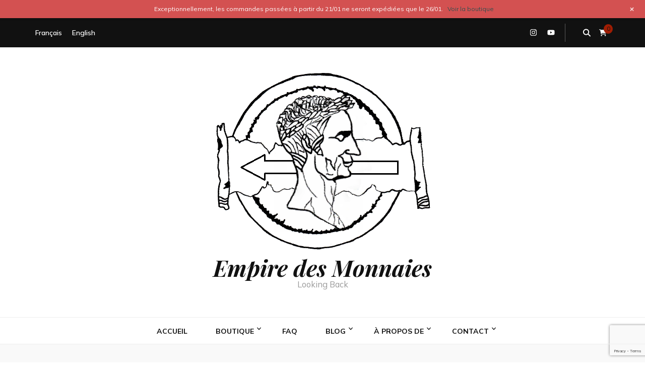

--- FILE ---
content_type: text/html; charset=UTF-8
request_url: https://empiredesmonnaies.fr/produit/2-centimes-napoleon-iii-1862-k-3dxcnt8/
body_size: 59048
content:
    <!DOCTYPE html>
    <html lang="fr-FR">
    <head itemscope itemtype="http://schema.org/WebSite">

    <meta charset="UTF-8">
    <meta name="viewport" content="width=device-width, initial-scale=1">
    <link rel="profile" href="http://gmpg.org/xfn/11">
    <meta name='robots' content='index, follow, max-image-preview:large, max-snippet:-1, max-video-preview:-1' />
    <!-- Google Analytics (GA4) -->
    <script async src="https://www.googletagmanager.com/gtag/js?id=G-8YM66MLBYH"></script>
    <script>
      window.dataLayer = window.dataLayer || [];
      function gtag(){dataLayer.push(arguments);}
      gtag('js', new Date());
      gtag('config', 'G-8YM66MLBYH');
    </script>
    <!-- Fin Google Analytics -->
    
	<!-- This site is optimized with the Yoast SEO plugin v26.8 - https://yoast.com/product/yoast-seo-wordpress/ -->
	<title>2 centimes Napoléon III 1862 K - Empire des Monnaies</title>
	<link rel="canonical" href="https://empiredesmonnaies.fr/produit/2-centimes-napoleon-iii-1862-k-3dxcnt8/" />
	<meta property="og:locale" content="fr_FR" />
	<meta property="og:type" content="article" />
	<meta property="og:title" content="2 centimes Napoléon III 1862 K - Empire des Monnaies" />
	<meta property="og:description" content="Offrez-vous cette monnaie française idéale pour compléter une collection. Valeur : 2 centimes Métal : Bronze Diamètre : 20mm Poids : 2g Année : 1862 Atelier : K Référence : 3DXCNT8 &nbsp; Provenance : lot n°13-08976-97614" />
	<meta property="og:url" content="https://empiredesmonnaies.fr/produit/2-centimes-napoleon-iii-1862-k-3dxcnt8/" />
	<meta property="og:site_name" content="Empire des Monnaies" />
	<meta property="article:modified_time" content="2023-09-18T15:03:27+00:00" />
	<meta property="og:image" content="https://empiredesmonnaies.fr/wp-content/uploads/2022/09/3DXCNT8.jpg" />
	<meta property="og:image:width" content="1701" />
	<meta property="og:image:height" content="957" />
	<meta property="og:image:type" content="image/jpeg" />
	<meta name="twitter:card" content="summary_large_image" />
	<meta name="twitter:label1" content="Durée de lecture estimée" />
	<meta name="twitter:data1" content="1 minute" />
	<script type="application/ld+json" class="yoast-schema-graph">{"@context":"https://schema.org","@graph":[{"@type":"WebPage","@id":"https://empiredesmonnaies.fr/produit/2-centimes-napoleon-iii-1862-k-3dxcnt8/","url":"https://empiredesmonnaies.fr/produit/2-centimes-napoleon-iii-1862-k-3dxcnt8/","name":"2 centimes Napoléon III 1862 K - Empire des Monnaies","isPartOf":{"@id":"https://empiredesmonnaies.fr/#website"},"primaryImageOfPage":{"@id":"https://empiredesmonnaies.fr/produit/2-centimes-napoleon-iii-1862-k-3dxcnt8/#primaryimage"},"image":{"@id":"https://empiredesmonnaies.fr/produit/2-centimes-napoleon-iii-1862-k-3dxcnt8/#primaryimage"},"thumbnailUrl":"https://empiredesmonnaies.fr/wp-content/uploads/2022/09/3DXCNT8.jpg","datePublished":"2022-09-12T21:48:52+00:00","dateModified":"2023-09-18T15:03:27+00:00","breadcrumb":{"@id":"https://empiredesmonnaies.fr/produit/2-centimes-napoleon-iii-1862-k-3dxcnt8/#breadcrumb"},"inLanguage":"fr-FR","potentialAction":[{"@type":"ReadAction","target":["https://empiredesmonnaies.fr/produit/2-centimes-napoleon-iii-1862-k-3dxcnt8/"]}]},{"@type":"ImageObject","inLanguage":"fr-FR","@id":"https://empiredesmonnaies.fr/produit/2-centimes-napoleon-iii-1862-k-3dxcnt8/#primaryimage","url":"https://empiredesmonnaies.fr/wp-content/uploads/2022/09/3DXCNT8.jpg","contentUrl":"https://empiredesmonnaies.fr/wp-content/uploads/2022/09/3DXCNT8.jpg","width":1701,"height":957},{"@type":"BreadcrumbList","@id":"https://empiredesmonnaies.fr/produit/2-centimes-napoleon-iii-1862-k-3dxcnt8/#breadcrumb","itemListElement":[{"@type":"ListItem","position":1,"name":"Accueil","item":"https://empiredesmonnaies.fr/"},{"@type":"ListItem","position":2,"name":"Boutique","item":"https://empiredesmonnaies.fr/boutique/"},{"@type":"ListItem","position":3,"name":"2 centimes Napoléon III 1862 K"}]},{"@type":"WebSite","@id":"https://empiredesmonnaies.fr/#website","url":"https://empiredesmonnaies.fr/","name":"Empire des Monnaies","description":"Looking Back","publisher":{"@id":"https://empiredesmonnaies.fr/#/schema/person/957fbe3c2403579b018f1ae0273c5445"},"potentialAction":[{"@type":"SearchAction","target":{"@type":"EntryPoint","urlTemplate":"https://empiredesmonnaies.fr/?s={search_term_string}"},"query-input":{"@type":"PropertyValueSpecification","valueRequired":true,"valueName":"search_term_string"}}],"inLanguage":"fr-FR"},{"@type":["Person","Organization"],"@id":"https://empiredesmonnaies.fr/#/schema/person/957fbe3c2403579b018f1ae0273c5445","name":"Cédric Astier","image":{"@type":"ImageObject","inLanguage":"fr-FR","@id":"https://empiredesmonnaies.fr/#/schema/person/image/","url":"https://empiredesmonnaies.fr/wp-content/uploads/2020/05/cropped-logo2-1.png","contentUrl":"https://empiredesmonnaies.fr/wp-content/uploads/2020/05/cropped-logo2-1.png","width":459,"height":357,"caption":"Cédric Astier"},"logo":{"@id":"https://empiredesmonnaies.fr/#/schema/person/image/"}}]}</script>
	<!-- / Yoast SEO plugin. -->


<link rel='dns-prefetch' href='//www.googletagmanager.com' />
<link rel='dns-prefetch' href='//www.google.com' />
<link rel='dns-prefetch' href='//fonts.googleapis.com' />
<link rel="alternate" type="application/rss+xml" title="Empire des Monnaies &raquo; Flux" href="https://empiredesmonnaies.fr/feed/" />
<link rel="alternate" type="application/rss+xml" title="Empire des Monnaies &raquo; Flux des commentaires" href="https://empiredesmonnaies.fr/comments/feed/" />
<link rel="alternate" title="oEmbed (JSON)" type="application/json+oembed" href="https://empiredesmonnaies.fr/wp-json/oembed/1.0/embed?url=https%3A%2F%2Fempiredesmonnaies.fr%2Fproduit%2F2-centimes-napoleon-iii-1862-k-3dxcnt8%2F&#038;lang=fr" />
<link rel="alternate" title="oEmbed (XML)" type="text/xml+oembed" href="https://empiredesmonnaies.fr/wp-json/oembed/1.0/embed?url=https%3A%2F%2Fempiredesmonnaies.fr%2Fproduit%2F2-centimes-napoleon-iii-1862-k-3dxcnt8%2F&#038;format=xml&#038;lang=fr" />
		<style>
			.lazyload,
			.lazyloading {
				max-width: 100%;
			}
		</style>
		<style id='wp-img-auto-sizes-contain-inline-css' type='text/css'>
img:is([sizes=auto i],[sizes^="auto," i]){contain-intrinsic-size:3000px 1500px}
/*# sourceURL=wp-img-auto-sizes-contain-inline-css */
</style>
<link rel='stylesheet' id='wp-notification-bars-css' href='https://empiredesmonnaies.fr/wp-content/plugins/wp-notification-bars/public/css/wp-notification-bars-public.css?ver=1.0.12' type='text/css' media='all' />
<style id='wp-emoji-styles-inline-css' type='text/css'>

	img.wp-smiley, img.emoji {
		display: inline !important;
		border: none !important;
		box-shadow: none !important;
		height: 1em !important;
		width: 1em !important;
		margin: 0 0.07em !important;
		vertical-align: -0.1em !important;
		background: none !important;
		padding: 0 !important;
	}
/*# sourceURL=wp-emoji-styles-inline-css */
</style>
<link rel='stylesheet' id='wp-block-library-css' href='https://empiredesmonnaies.fr/wp-includes/css/dist/block-library/style.min.css?ver=6.9' type='text/css' media='all' />
<link rel='stylesheet' id='wc-blocks-style-css' href='https://empiredesmonnaies.fr/wp-content/plugins/woocommerce/assets/client/blocks/wc-blocks.css?ver=wc-10.4.3' type='text/css' media='all' />
<style id='global-styles-inline-css' type='text/css'>
:root{--wp--preset--aspect-ratio--square: 1;--wp--preset--aspect-ratio--4-3: 4/3;--wp--preset--aspect-ratio--3-4: 3/4;--wp--preset--aspect-ratio--3-2: 3/2;--wp--preset--aspect-ratio--2-3: 2/3;--wp--preset--aspect-ratio--16-9: 16/9;--wp--preset--aspect-ratio--9-16: 9/16;--wp--preset--color--black: #000000;--wp--preset--color--cyan-bluish-gray: #abb8c3;--wp--preset--color--white: #ffffff;--wp--preset--color--pale-pink: #f78da7;--wp--preset--color--vivid-red: #cf2e2e;--wp--preset--color--luminous-vivid-orange: #ff6900;--wp--preset--color--luminous-vivid-amber: #fcb900;--wp--preset--color--light-green-cyan: #7bdcb5;--wp--preset--color--vivid-green-cyan: #00d084;--wp--preset--color--pale-cyan-blue: #8ed1fc;--wp--preset--color--vivid-cyan-blue: #0693e3;--wp--preset--color--vivid-purple: #9b51e0;--wp--preset--gradient--vivid-cyan-blue-to-vivid-purple: linear-gradient(135deg,rgb(6,147,227) 0%,rgb(155,81,224) 100%);--wp--preset--gradient--light-green-cyan-to-vivid-green-cyan: linear-gradient(135deg,rgb(122,220,180) 0%,rgb(0,208,130) 100%);--wp--preset--gradient--luminous-vivid-amber-to-luminous-vivid-orange: linear-gradient(135deg,rgb(252,185,0) 0%,rgb(255,105,0) 100%);--wp--preset--gradient--luminous-vivid-orange-to-vivid-red: linear-gradient(135deg,rgb(255,105,0) 0%,rgb(207,46,46) 100%);--wp--preset--gradient--very-light-gray-to-cyan-bluish-gray: linear-gradient(135deg,rgb(238,238,238) 0%,rgb(169,184,195) 100%);--wp--preset--gradient--cool-to-warm-spectrum: linear-gradient(135deg,rgb(74,234,220) 0%,rgb(151,120,209) 20%,rgb(207,42,186) 40%,rgb(238,44,130) 60%,rgb(251,105,98) 80%,rgb(254,248,76) 100%);--wp--preset--gradient--blush-light-purple: linear-gradient(135deg,rgb(255,206,236) 0%,rgb(152,150,240) 100%);--wp--preset--gradient--blush-bordeaux: linear-gradient(135deg,rgb(254,205,165) 0%,rgb(254,45,45) 50%,rgb(107,0,62) 100%);--wp--preset--gradient--luminous-dusk: linear-gradient(135deg,rgb(255,203,112) 0%,rgb(199,81,192) 50%,rgb(65,88,208) 100%);--wp--preset--gradient--pale-ocean: linear-gradient(135deg,rgb(255,245,203) 0%,rgb(182,227,212) 50%,rgb(51,167,181) 100%);--wp--preset--gradient--electric-grass: linear-gradient(135deg,rgb(202,248,128) 0%,rgb(113,206,126) 100%);--wp--preset--gradient--midnight: linear-gradient(135deg,rgb(2,3,129) 0%,rgb(40,116,252) 100%);--wp--preset--font-size--small: 13px;--wp--preset--font-size--medium: 20px;--wp--preset--font-size--large: 36px;--wp--preset--font-size--x-large: 42px;--wp--preset--spacing--20: 0.44rem;--wp--preset--spacing--30: 0.67rem;--wp--preset--spacing--40: 1rem;--wp--preset--spacing--50: 1.5rem;--wp--preset--spacing--60: 2.25rem;--wp--preset--spacing--70: 3.38rem;--wp--preset--spacing--80: 5.06rem;--wp--preset--shadow--natural: 6px 6px 9px rgba(0, 0, 0, 0.2);--wp--preset--shadow--deep: 12px 12px 50px rgba(0, 0, 0, 0.4);--wp--preset--shadow--sharp: 6px 6px 0px rgba(0, 0, 0, 0.2);--wp--preset--shadow--outlined: 6px 6px 0px -3px rgb(255, 255, 255), 6px 6px rgb(0, 0, 0);--wp--preset--shadow--crisp: 6px 6px 0px rgb(0, 0, 0);}:where(.is-layout-flex){gap: 0.5em;}:where(.is-layout-grid){gap: 0.5em;}body .is-layout-flex{display: flex;}.is-layout-flex{flex-wrap: wrap;align-items: center;}.is-layout-flex > :is(*, div){margin: 0;}body .is-layout-grid{display: grid;}.is-layout-grid > :is(*, div){margin: 0;}:where(.wp-block-columns.is-layout-flex){gap: 2em;}:where(.wp-block-columns.is-layout-grid){gap: 2em;}:where(.wp-block-post-template.is-layout-flex){gap: 1.25em;}:where(.wp-block-post-template.is-layout-grid){gap: 1.25em;}.has-black-color{color: var(--wp--preset--color--black) !important;}.has-cyan-bluish-gray-color{color: var(--wp--preset--color--cyan-bluish-gray) !important;}.has-white-color{color: var(--wp--preset--color--white) !important;}.has-pale-pink-color{color: var(--wp--preset--color--pale-pink) !important;}.has-vivid-red-color{color: var(--wp--preset--color--vivid-red) !important;}.has-luminous-vivid-orange-color{color: var(--wp--preset--color--luminous-vivid-orange) !important;}.has-luminous-vivid-amber-color{color: var(--wp--preset--color--luminous-vivid-amber) !important;}.has-light-green-cyan-color{color: var(--wp--preset--color--light-green-cyan) !important;}.has-vivid-green-cyan-color{color: var(--wp--preset--color--vivid-green-cyan) !important;}.has-pale-cyan-blue-color{color: var(--wp--preset--color--pale-cyan-blue) !important;}.has-vivid-cyan-blue-color{color: var(--wp--preset--color--vivid-cyan-blue) !important;}.has-vivid-purple-color{color: var(--wp--preset--color--vivid-purple) !important;}.has-black-background-color{background-color: var(--wp--preset--color--black) !important;}.has-cyan-bluish-gray-background-color{background-color: var(--wp--preset--color--cyan-bluish-gray) !important;}.has-white-background-color{background-color: var(--wp--preset--color--white) !important;}.has-pale-pink-background-color{background-color: var(--wp--preset--color--pale-pink) !important;}.has-vivid-red-background-color{background-color: var(--wp--preset--color--vivid-red) !important;}.has-luminous-vivid-orange-background-color{background-color: var(--wp--preset--color--luminous-vivid-orange) !important;}.has-luminous-vivid-amber-background-color{background-color: var(--wp--preset--color--luminous-vivid-amber) !important;}.has-light-green-cyan-background-color{background-color: var(--wp--preset--color--light-green-cyan) !important;}.has-vivid-green-cyan-background-color{background-color: var(--wp--preset--color--vivid-green-cyan) !important;}.has-pale-cyan-blue-background-color{background-color: var(--wp--preset--color--pale-cyan-blue) !important;}.has-vivid-cyan-blue-background-color{background-color: var(--wp--preset--color--vivid-cyan-blue) !important;}.has-vivid-purple-background-color{background-color: var(--wp--preset--color--vivid-purple) !important;}.has-black-border-color{border-color: var(--wp--preset--color--black) !important;}.has-cyan-bluish-gray-border-color{border-color: var(--wp--preset--color--cyan-bluish-gray) !important;}.has-white-border-color{border-color: var(--wp--preset--color--white) !important;}.has-pale-pink-border-color{border-color: var(--wp--preset--color--pale-pink) !important;}.has-vivid-red-border-color{border-color: var(--wp--preset--color--vivid-red) !important;}.has-luminous-vivid-orange-border-color{border-color: var(--wp--preset--color--luminous-vivid-orange) !important;}.has-luminous-vivid-amber-border-color{border-color: var(--wp--preset--color--luminous-vivid-amber) !important;}.has-light-green-cyan-border-color{border-color: var(--wp--preset--color--light-green-cyan) !important;}.has-vivid-green-cyan-border-color{border-color: var(--wp--preset--color--vivid-green-cyan) !important;}.has-pale-cyan-blue-border-color{border-color: var(--wp--preset--color--pale-cyan-blue) !important;}.has-vivid-cyan-blue-border-color{border-color: var(--wp--preset--color--vivid-cyan-blue) !important;}.has-vivid-purple-border-color{border-color: var(--wp--preset--color--vivid-purple) !important;}.has-vivid-cyan-blue-to-vivid-purple-gradient-background{background: var(--wp--preset--gradient--vivid-cyan-blue-to-vivid-purple) !important;}.has-light-green-cyan-to-vivid-green-cyan-gradient-background{background: var(--wp--preset--gradient--light-green-cyan-to-vivid-green-cyan) !important;}.has-luminous-vivid-amber-to-luminous-vivid-orange-gradient-background{background: var(--wp--preset--gradient--luminous-vivid-amber-to-luminous-vivid-orange) !important;}.has-luminous-vivid-orange-to-vivid-red-gradient-background{background: var(--wp--preset--gradient--luminous-vivid-orange-to-vivid-red) !important;}.has-very-light-gray-to-cyan-bluish-gray-gradient-background{background: var(--wp--preset--gradient--very-light-gray-to-cyan-bluish-gray) !important;}.has-cool-to-warm-spectrum-gradient-background{background: var(--wp--preset--gradient--cool-to-warm-spectrum) !important;}.has-blush-light-purple-gradient-background{background: var(--wp--preset--gradient--blush-light-purple) !important;}.has-blush-bordeaux-gradient-background{background: var(--wp--preset--gradient--blush-bordeaux) !important;}.has-luminous-dusk-gradient-background{background: var(--wp--preset--gradient--luminous-dusk) !important;}.has-pale-ocean-gradient-background{background: var(--wp--preset--gradient--pale-ocean) !important;}.has-electric-grass-gradient-background{background: var(--wp--preset--gradient--electric-grass) !important;}.has-midnight-gradient-background{background: var(--wp--preset--gradient--midnight) !important;}.has-small-font-size{font-size: var(--wp--preset--font-size--small) !important;}.has-medium-font-size{font-size: var(--wp--preset--font-size--medium) !important;}.has-large-font-size{font-size: var(--wp--preset--font-size--large) !important;}.has-x-large-font-size{font-size: var(--wp--preset--font-size--x-large) !important;}
/*# sourceURL=global-styles-inline-css */
</style>

<style id='classic-theme-styles-inline-css' type='text/css'>
/*! This file is auto-generated */
.wp-block-button__link{color:#fff;background-color:#32373c;border-radius:9999px;box-shadow:none;text-decoration:none;padding:calc(.667em + 2px) calc(1.333em + 2px);font-size:1.125em}.wp-block-file__button{background:#32373c;color:#fff;text-decoration:none}
/*# sourceURL=/wp-includes/css/classic-themes.min.css */
</style>
<link rel='stylesheet' id='blossomthemes-email-newsletter-css' href='https://empiredesmonnaies.fr/wp-content/plugins/blossomthemes-email-newsletter/public/css/blossomthemes-email-newsletter-public.min.css?ver=2.2.10' type='text/css' media='all' />
<link rel='stylesheet' id='blossomthemes-toolkit-css' href='https://empiredesmonnaies.fr/wp-content/plugins/blossomthemes-toolkit/public/css/blossomthemes-toolkit-public.min.css?ver=2.2.7' type='text/css' media='all' />
<link rel='stylesheet' id='woof-css' href='https://empiredesmonnaies.fr/wp-content/plugins/woocommerce-products-filter/css/front.css?ver=2.2.9.4' type='text/css' media='all' />
<style id='woof-inline-css' type='text/css'>

.woof_products_top_panel li span, .woof_products_top_panel2 li span{background: url(https://empiredesmonnaies.fr/wp-content/plugins/woocommerce-products-filter/img/delete.png);background-size: 14px 14px;background-repeat: no-repeat;background-position: right;}
.woof_edit_view{
                    display: none;
                }

/*# sourceURL=woof-inline-css */
</style>
<link rel='stylesheet' id='chosen-drop-down-css' href='https://empiredesmonnaies.fr/wp-content/plugins/woocommerce-products-filter/js/chosen/chosen.min.css?ver=2.2.9.4' type='text/css' media='all' />
<link rel='stylesheet' id='plainoverlay-css' href='https://empiredesmonnaies.fr/wp-content/plugins/woocommerce-products-filter/css/plainoverlay.css?ver=2.2.9.4' type='text/css' media='all' />
<link rel='stylesheet' id='icheck-jquery-color-css' href='https://empiredesmonnaies.fr/wp-content/plugins/woocommerce-products-filter/js/icheck/skins/flat/aero.css?ver=2.2.9.4' type='text/css' media='all' />
<link rel='stylesheet' id='photoswipe-css' href='https://empiredesmonnaies.fr/wp-content/plugins/woocommerce/assets/css/photoswipe/photoswipe.min.css?ver=10.4.3' type='text/css' media='all' />
<link rel='stylesheet' id='photoswipe-default-skin-css' href='https://empiredesmonnaies.fr/wp-content/plugins/woocommerce/assets/css/photoswipe/default-skin/default-skin.min.css?ver=10.4.3' type='text/css' media='all' />
<link rel='stylesheet' id='woocommerce-layout-css' href='https://empiredesmonnaies.fr/wp-content/plugins/woocommerce/assets/css/woocommerce-layout.css?ver=10.4.3' type='text/css' media='all' />
<link rel='stylesheet' id='woocommerce-smallscreen-css' href='https://empiredesmonnaies.fr/wp-content/plugins/woocommerce/assets/css/woocommerce-smallscreen.css?ver=10.4.3' type='text/css' media='only screen and (max-width: 768px)' />
<link rel='stylesheet' id='woocommerce-general-css' href='https://empiredesmonnaies.fr/wp-content/plugins/woocommerce/assets/css/woocommerce.css?ver=10.4.3' type='text/css' media='all' />
<style id='woocommerce-inline-inline-css' type='text/css'>
.woocommerce form .form-row .required { visibility: visible; }
/*# sourceURL=woocommerce-inline-inline-css */
</style>
<link rel='stylesheet' id='gateway-css' href='https://empiredesmonnaies.fr/wp-content/plugins/woocommerce-paypal-payments/modules/ppcp-button/assets/css/gateway.css?ver=3.3.2' type='text/css' media='all' />
<link rel='stylesheet' id='dgwt-wcas-style-css' href='https://empiredesmonnaies.fr/wp-content/plugins/ajax-search-for-woocommerce/assets/css/style.min.css?ver=1.32.2' type='text/css' media='all' />
<link rel='stylesheet' id='animate-css' href='https://empiredesmonnaies.fr/wp-content/themes/blossom-feminine/css/animate.min.css?ver=3.5.2' type='text/css' media='all' />
<link rel='stylesheet' id='blossom-feminine-style-css' href='https://empiredesmonnaies.fr/wp-content/themes/blossom-feminine/style.css?ver=6.9' type='text/css' media='all' />
<link rel='stylesheet' id='blossom-beauty-css' href='https://empiredesmonnaies.fr/wp-content/themes/blossom-beauty/style.css?ver=1.1.5' type='text/css' media='all' />
<link rel='stylesheet' id='owl-carousel-css' href='https://empiredesmonnaies.fr/wp-content/themes/blossom-feminine/css/owl.carousel.min.css?ver=2.2.1' type='text/css' media='all' />
<link rel='stylesheet' id='blossom-feminine-google-fonts-css' href='https://fonts.googleapis.com/css?family=Mulish%3A200%2C300%2Cregular%2C500%2C600%2C700%2C800%2C900%2C200italic%2C300italic%2Citalic%2C500italic%2C600italic%2C700italic%2C800italic%2C900italic%7CEB+Garamond%3Aregular%2C500%2C600%2C700%2C800%2Citalic%2C500italic%2C600italic%2C700italic%2C800italic%7CPlayfair+Display%3A700italic' type='text/css' media='all' />
<link rel='stylesheet' id='blossom-feminine-woocommerce-style-css' href='https://empiredesmonnaies.fr/wp-content/themes/blossom-feminine/css/woocommerce.min.css?ver=1.1.5' type='text/css' media='all' />
<script type="text/javascript" id="woocommerce-google-analytics-integration-gtag-js-after">
/* <![CDATA[ */
/* Google Analytics for WooCommerce (gtag.js) */
					window.dataLayer = window.dataLayer || [];
					function gtag(){dataLayer.push(arguments);}
					// Set up default consent state.
					for ( const mode of [{"analytics_storage":"denied","ad_storage":"denied","ad_user_data":"denied","ad_personalization":"denied","region":["AT","BE","BG","HR","CY","CZ","DK","EE","FI","FR","DE","GR","HU","IS","IE","IT","LV","LI","LT","LU","MT","NL","NO","PL","PT","RO","SK","SI","ES","SE","GB","CH"]}] || [] ) {
						gtag( "consent", "default", { "wait_for_update": 500, ...mode } );
					}
					gtag("js", new Date());
					gtag("set", "developer_id.dOGY3NW", true);
					gtag("config", "G-8YM66MLBYH", {"track_404":true,"allow_google_signals":false,"logged_in":false,"linker":{"domains":[],"allow_incoming":false},"custom_map":{"dimension1":"logged_in"}});
//# sourceURL=woocommerce-google-analytics-integration-gtag-js-after
/* ]]> */
</script>
<script type="text/javascript" id="jquery-core-js-extra">
/* <![CDATA[ */
var bten_ajax_data = {"ajaxurl":"https://empiredesmonnaies.fr/wp-admin/admin-ajax.php"};
//# sourceURL=jquery-core-js-extra
/* ]]> */
</script>
<script type="text/javascript" src="https://empiredesmonnaies.fr/wp-includes/js/jquery/jquery.min.js?ver=3.7.1" id="jquery-core-js"></script>
<script type="text/javascript" src="https://empiredesmonnaies.fr/wp-includes/js/jquery/jquery-migrate.min.js?ver=3.4.1" id="jquery-migrate-js"></script>
<script type="text/javascript" src="https://empiredesmonnaies.fr/wp-content/plugins/woocommerce/assets/js/jquery-blockui/jquery.blockUI.min.js?ver=2.7.0-wc.10.4.3" id="wc-jquery-blockui-js" defer="defer" data-wp-strategy="defer"></script>
<script type="text/javascript" id="wc-add-to-cart-js-extra">
/* <![CDATA[ */
var wc_add_to_cart_params = {"ajax_url":"/wp-admin/admin-ajax.php","wc_ajax_url":"/?wc-ajax=%%endpoint%%","i18n_view_cart":"Voir le panier","cart_url":"https://empiredesmonnaies.fr/panier/","is_cart":"","cart_redirect_after_add":"yes"};
//# sourceURL=wc-add-to-cart-js-extra
/* ]]> */
</script>
<script type="text/javascript" src="https://empiredesmonnaies.fr/wp-content/plugins/woocommerce/assets/js/frontend/add-to-cart.min.js?ver=10.4.3" id="wc-add-to-cart-js" defer="defer" data-wp-strategy="defer"></script>
<script type="text/javascript" src="https://empiredesmonnaies.fr/wp-content/plugins/woocommerce/assets/js/zoom/jquery.zoom.min.js?ver=1.7.21-wc.10.4.3" id="wc-zoom-js" defer="defer" data-wp-strategy="defer"></script>
<script type="text/javascript" src="https://empiredesmonnaies.fr/wp-content/plugins/woocommerce/assets/js/flexslider/jquery.flexslider.min.js?ver=2.7.2-wc.10.4.3" id="wc-flexslider-js" defer="defer" data-wp-strategy="defer"></script>
<script type="text/javascript" src="https://empiredesmonnaies.fr/wp-content/plugins/woocommerce/assets/js/photoswipe/photoswipe.min.js?ver=4.1.1-wc.10.4.3" id="wc-photoswipe-js" defer="defer" data-wp-strategy="defer"></script>
<script type="text/javascript" src="https://empiredesmonnaies.fr/wp-content/plugins/woocommerce/assets/js/photoswipe/photoswipe-ui-default.min.js?ver=4.1.1-wc.10.4.3" id="wc-photoswipe-ui-default-js" defer="defer" data-wp-strategy="defer"></script>
<script type="text/javascript" id="wc-single-product-js-extra">
/* <![CDATA[ */
var wc_single_product_params = {"i18n_required_rating_text":"Veuillez s\u00e9lectionner une note","i18n_rating_options":["1\u00a0\u00e9toile sur 5","2\u00a0\u00e9toiles sur 5","3\u00a0\u00e9toiles sur 5","4\u00a0\u00e9toiles sur 5","5\u00a0\u00e9toiles sur 5"],"i18n_product_gallery_trigger_text":"Voir la galerie d\u2019images en plein \u00e9cran","review_rating_required":"yes","flexslider":{"rtl":false,"animation":"slide","smoothHeight":true,"directionNav":false,"controlNav":"thumbnails","slideshow":false,"animationSpeed":500,"animationLoop":false,"allowOneSlide":false},"zoom_enabled":"1","zoom_options":[],"photoswipe_enabled":"1","photoswipe_options":{"shareEl":false,"closeOnScroll":false,"history":false,"hideAnimationDuration":0,"showAnimationDuration":0},"flexslider_enabled":"1"};
//# sourceURL=wc-single-product-js-extra
/* ]]> */
</script>
<script type="text/javascript" src="https://empiredesmonnaies.fr/wp-content/plugins/woocommerce/assets/js/frontend/single-product.min.js?ver=10.4.3" id="wc-single-product-js" defer="defer" data-wp-strategy="defer"></script>
<script type="text/javascript" src="https://empiredesmonnaies.fr/wp-content/plugins/woocommerce/assets/js/js-cookie/js.cookie.min.js?ver=2.1.4-wc.10.4.3" id="wc-js-cookie-js" defer="defer" data-wp-strategy="defer"></script>
<script type="text/javascript" id="woocommerce-js-extra">
/* <![CDATA[ */
var woocommerce_params = {"ajax_url":"/wp-admin/admin-ajax.php","wc_ajax_url":"/?wc-ajax=%%endpoint%%","i18n_password_show":"Afficher le mot de passe","i18n_password_hide":"Masquer le mot de passe"};
//# sourceURL=woocommerce-js-extra
/* ]]> */
</script>
<script type="text/javascript" src="https://empiredesmonnaies.fr/wp-content/plugins/woocommerce/assets/js/frontend/woocommerce.min.js?ver=10.4.3" id="woocommerce-js" defer="defer" data-wp-strategy="defer"></script>
<script type="text/javascript" src="https://empiredesmonnaies.fr/wp-content/plugins/wp-notification-bars/public/js/wp-notification-bars-public.js?ver=1.0.12" id="wp-notification-bars-js"></script>

<!-- Extrait de code de la balise Google (gtag.js) ajouté par Site Kit -->
<!-- Extrait Google Analytics ajouté par Site Kit -->
<script type="text/javascript" src="https://www.googletagmanager.com/gtag/js?id=G-8YM66MLBYH" id="google_gtagjs-js" async></script>
<script type="text/javascript" id="google_gtagjs-js-after">
/* <![CDATA[ */
window.dataLayer = window.dataLayer || [];function gtag(){dataLayer.push(arguments);}
gtag("set","linker",{"domains":["empiredesmonnaies.fr"]});
gtag("js", new Date());
gtag("set", "developer_id.dZTNiMT", true);
gtag("config", "G-8YM66MLBYH");
//# sourceURL=google_gtagjs-js-after
/* ]]> */
</script>
<link rel="https://api.w.org/" href="https://empiredesmonnaies.fr/wp-json/" /><link rel="alternate" title="JSON" type="application/json" href="https://empiredesmonnaies.fr/wp-json/wp/v2/product/10436" /><link rel="EditURI" type="application/rsd+xml" title="RSD" href="https://empiredesmonnaies.fr/xmlrpc.php?rsd" />
<meta name="generator" content="WordPress 6.9" />
<meta name="generator" content="WooCommerce 10.4.3" />
<link rel='shortlink' href='https://empiredesmonnaies.fr/?p=10436' />
<meta name="generator" content="Site Kit by Google 1.170.0" /><link rel="apple-touch-icon" sizes="180x180" href="/wp-content/uploads/fbrfg/apple-touch-icon.png?v=xQORJKxG2A">
<link rel="icon" type="image/png" sizes="32x32" href="/wp-content/uploads/fbrfg/favicon-32x32.png?v=xQORJKxG2A">
<link rel="icon" type="image/png" sizes="16x16" href="/wp-content/uploads/fbrfg/favicon-16x16.png?v=xQORJKxG2A">
<link rel="manifest" href="/wp-content/uploads/fbrfg/site.webmanifest?v=xQORJKxG2A">
<link rel="mask-icon" href="/wp-content/uploads/fbrfg/safari-pinned-tab.svg?v=xQORJKxG2A" color="#5bbad5">
<link rel="shortcut icon" href="/wp-content/uploads/fbrfg/favicon.ico?v=xQORJKxG2A">
<meta name="msapplication-TileColor" content="#da532c">
<meta name="msapplication-config" content="/wp-content/uploads/fbrfg/browserconfig.xml?v=xQORJKxG2A">
<meta name="theme-color" content="#ffffff">		<script>
			document.documentElement.className = document.documentElement.className.replace('no-js', 'js');
		</script>
				<style>
			.no-js img.lazyload {
				display: none;
			}

			figure.wp-block-image img.lazyloading {
				min-width: 150px;
			}

			.lazyload,
			.lazyloading {
				--smush-placeholder-width: 100px;
				--smush-placeholder-aspect-ratio: 1/1;
				width: var(--smush-image-width, var(--smush-placeholder-width)) !important;
				aspect-ratio: var(--smush-image-aspect-ratio, var(--smush-placeholder-aspect-ratio)) !important;
			}

						.lazyload, .lazyloading {
				opacity: 0;
			}

			.lazyloaded {
				opacity: 1;
				transition: opacity 400ms;
				transition-delay: 0ms;
			}

					</style>
				<style>
			.dgwt-wcas-ico-magnifier,.dgwt-wcas-ico-magnifier-handler{max-width:20px}.dgwt-wcas-search-wrapp{max-width:600px}		</style>
			<noscript><style>.woocommerce-product-gallery{ opacity: 1 !important; }</style></noscript>
	<style type='text/css' media='all'>     
    .content-newsletter .blossomthemes-email-newsletter-wrapper.bg-img:after,
    .widget_blossomthemes_email_newsletter_widget .blossomthemes-email-newsletter-wrapper:after{
        background: rgba(160, 29, 3, 0.8);    }
    
    /* primary color */
    a{
        color: #a01d03;
    }
    
    a:hover,
    a:focus{
        color: #a01d03;
    }

    .secondary-nav ul li a:hover,
    .secondary-nav ul li a:focus,
    .secondary-nav ul li:hover > a,
    .secondary-nav ul li:focus > a,
    .secondary-nav .current_page_item > a,
    .secondary-nav .current-menu-item > a,
    .secondary-nav .current_page_ancestor > a,
    .secondary-nav .current-menu-ancestor > a,
    .header-t .social-networks li a:hover,
    .header-t .social-networks li a:focus,
    .main-navigation ul li a:hover,
    .main-navigation ul li a:focus,
    .main-navigation ul li:hover > a,
    .main-navigation ul li:focus > a,
    .main-navigation .current_page_item > a,
    .main-navigation .current-menu-item > a,
    .main-navigation .current_page_ancestor > a,
    .main-navigation .current-menu-ancestor > a,
    .banner .banner-text .title a:hover,
    .banner .banner-text .title a:focus,
    #primary .post .text-holder .entry-header .entry-title a:hover,
    #primary .post .text-holder .entry-header .entry-title a:focus,
    .widget ul li a:hover,
    .widget ul li a:focus,
    .site-footer .widget ul li a:hover,
    .site-footer .widget ul li a:focus,
    #crumbs a:hover,
    #crumbs a:focus,
    .related-post .post .text-holder .cat-links a:hover,
    .related-post .post .text-holder .cat-links a:focus,
    .related-post .post .text-holder .entry-title a:hover,
    .related-post .post .text-holder .entry-title a:focus,
    .comments-area .comment-body .comment-metadata a:hover,
    .comments-area .comment-body .comment-metadata a:focus,
    .search #primary .search-post .text-holder .entry-header .entry-title a:hover,
    .search #primary .search-post .text-holder .entry-header .entry-title a:focus,
    .site-title a:hover,
    .site-title a:focus,
    .widget_bttk_popular_post ul li .entry-header .entry-meta a:hover,
    .widget_bttk_popular_post ul li .entry-header .entry-meta a:focus,
    .widget_bttk_pro_recent_post ul li .entry-header .entry-meta a:hover,
    .widget_bttk_pro_recent_post ul li .entry-header .entry-meta a:focus,
    .widget_bttk_posts_category_slider_widget .carousel-title .title a:hover,
    .widget_bttk_posts_category_slider_widget .carousel-title .title a:focus,
    .site-footer .widget_bttk_posts_category_slider_widget .carousel-title .title a:hover,
    .site-footer .widget_bttk_posts_category_slider_widget .carousel-title .title a:focus,
    .portfolio-sorting .button:hover,
    .portfolio-sorting .button:focus,
    .portfolio-sorting .button.is-checked,
    .portfolio-item .portfolio-img-title a:hover,
    .portfolio-item .portfolio-img-title a:focus,
    .portfolio-item .portfolio-cat a:hover,
    .portfolio-item .portfolio-cat a:focus,
    .entry-header .portfolio-cat a:hover,
    .entry-header .portfolio-cat a:focus,
    .header-layout-two .header-b .social-networks li a:hover, 
    .header-layout-two .header-b .social-networks li a:focus,
    #primary .post .text-holder .entry-header .entry-meta a:hover,
    .underline .entry-content a:hover{
        color: #a01d03;
    }

    .navigation.pagination .page-numbers:hover,
    .navigation.pagination .page-numbers:focus,
    .widget_calendar caption,
    .widget_calendar table tbody td a,
    .widget_tag_cloud .tagcloud a:hover,
    .widget_tag_cloud .tagcloud a:focus,
    #blossom-top,
    .single #primary .post .entry-footer .tags a:hover,
    .single #primary .post .entry-footer .tags a:focus,
    .error-holder .page-content a:hover,
    .error-holder .page-content a:focus,
    .widget_bttk_author_bio .readmore:hover,
    .widget_bttk_author_bio .readmore:focus,
    .widget_bttk_social_links ul li a:hover,
    .widget_bttk_social_links ul li a:focus,
    .widget_bttk_image_text_widget ul li .btn-readmore:hover,
    .widget_bttk_image_text_widget ul li .btn-readmore:focus,
    .widget_bttk_custom_categories ul li a:hover .post-count,
    .widget_bttk_custom_categories ul li a:hover:focus .post-count,
    .content-instagram ul li .instagram-meta .like,
    .content-instagram ul li .instagram-meta .comment,
    #secondary .widget_blossomtheme_featured_page_widget .text-holder .btn-readmore:hover,
    #secondary .widget_blossomtheme_featured_page_widget .text-holder .btn-readmore:focus,
    #secondary .widget_blossomtheme_companion_cta_widget .btn-cta:hover,
    #secondary .widget_blossomtheme_companion_cta_widget .btn-cta:focus,
    #secondary .widget_bttk_icon_text_widget .text-holder .btn-readmore:hover,
    #secondary .widget_bttk_icon_text_widget .text-holder .btn-readmore:focus,
    .site-footer .widget_blossomtheme_companion_cta_widget .btn-cta:hover,
    .site-footer .widget_blossomtheme_companion_cta_widget .btn-cta:focus,
    .site-footer .widget_blossomtheme_featured_page_widget .text-holder .btn-readmore:hover,
    .site-footer .widget_blossomtheme_featured_page_widget .text-holder .btn-readmore:focus,
    .site-footer .widget_bttk_icon_text_widget .text-holder .btn-readmore:hover,
    .site-footer .widget_bttk_icon_text_widget .text-holder .btn-readmore:focus,
    .header-layout-two .header-b .tools .cart .count,
    #primary .post .text-holder .entry-header .cat-links a:hover,
    .widget_bttk_popular_post .style-two li .entry-header .cat-links a:hover, 
    .widget_bttk_pro_recent_post .style-two li .entry-header .cat-links a:hover, 
    .widget_bttk_popular_post .style-three li .entry-header .cat-links a:hover,
    .widget_bttk_pro_recent_post .style-three li .entry-header .cat-links a:hover, .widget_bttk_posts_category_slider_widget .carousel-title .cat-links a:hover,
    .widget_bttk_posts_category_slider_widget .owl-theme .owl-prev:hover, .widget_bttk_posts_category_slider_widget .owl-theme .owl-prev:focus, .widget_bttk_posts_category_slider_widget .owl-theme .owl-next:hover, .widget_bttk_posts_category_slider_widget .owl-theme .owl-next:focus,
    .banner .owl-nav .owl-prev:hover, 
    .banner .owl-nav .owl-next:hover,
    .banner .banner-text .cat-links a:hover,
    button:hover, input[type="button"]:hover, 
    input[type="reset"]:hover, input[type="submit"]:hover, 
    button:focus, input[type="button"]:focus, 
    input[type="reset"]:focus, 
    input[type="submit"]:focus,
    .category-section .col .img-holder:hover .text-holder span,
    .widget_bttk_author_bio .author-socicons li:hover,
    .owl-theme .owl-nav [class*=owl-]:hover,
    #primary .post .entry-content .highlight, 
    #primary .page .entry-content .highlight, 
    .widget_bttk_posts_category_slider_widget .owl-theme .owl-nav [class*="owl-"]:hover{
        background: #a01d03;
    }

    .navigation.pagination .page-numbers.current,
    .post-navigation .nav-links .nav-previous a:hover,
    .post-navigation .nav-links .nav-next a:hover,
    .post-navigation .nav-links .nav-previous a:focus,
    .post-navigation .nav-links .nav-next a:focus,
    .content-newsletter .blossomthemes-email-newsletter-wrapper form input[type="submit"]:hover, .content-newsletter .blossomthemes-email-newsletter-wrapper form input[type="submit"]:focus{
        background: #a01d03;
        border-color: #a01d03;
    }
    .content-newsletter .blossomthemes-email-newsletter-wrapper form input[type="submit"]:hover, .content-newsletter .blossomthemes-email-newsletter-wrapper form input[type="submit"]:focus{
        color: #fff;
    }

    #primary .post .entry-content blockquote,
    #primary .page .entry-content blockquote{
        border-bottom-color: #a01d03;
        border-top-color: #a01d03;
    }

    #primary .post .entry-content .pull-left,
    #primary .page .entry-content .pull-left,
    #primary .post .entry-content .pull-right,
    #primary .page .entry-content .pull-right{border-left-color: #a01d03;}

    .error-holder .page-content h2{
        text-shadow: 6px 6px 0 #a01d03;
    }

    .category-section .col .img-holder:hover .text-holder,
    button:hover, input[type="button"]:hover, 
    input[type="reset"]:hover, 
    input[type="submit"]:hover, 
    button:focus, 
    input[type="button"]:focus, 
    input[type="reset"]:focus, 
    input[type="submit"]:focus{
        border-color: #a01d03;
    }

	#primary .post .text-holder .entry-footer .btn-readmore:hover svg path,
 	#primary .post .text-holder .entry-footer .btn-readmore:focus svg path{
 		fill: #a01d03;
 	}
    .header-layout-two .header-t,
    #primary .post .text-holder .entry-header .cat-links a,
    .widget_bttk_popular_post .style-two li .entry-header .cat-links a, 
    .widget_bttk_pro_recent_post .style-two li .entry-header .cat-links a,
    .widget_bttk_popular_post .style-three li .entry-header .cat-links a, 
    .widget_bttk_pro_recent_post .style-three li .entry-header .cat-links a,
    .widget_bttk_popular_post .style-two li .entry-header .cat-links a, 
    .widget_bttk_pro_recent_post .style-two li .entry-header .cat-links a, 
    .widget_bttk_popular_post .style-three li .entry-header .cat-links a, 
    .widget_bttk_pro_recent_post .style-three li .entry-header .cat-links a, 
    .widget_bttk_posts_category_slider_widget .carousel-title .cat-links a,
    .content-instagram{
        background: rgba(160, 29, 3, 0.3);    }
    .widget_bttk_author_bio .author-socicons li,
    .widget_bttk_author_bio .author-socicons li:last-child,
    .navigation.pagination .page-numbers{
        border-color: rgba(160, 29, 3, 0.3);    }

    
    body,
    button,
    input,
    select,
    optgroup,
    textarea{
        font-family : Mulish;
        font-size   : 22px;
    }

    .widget_bttk_pro_recent_post ul li .entry-header .entry-title,
    .widget_bttk_posts_category_slider_widget .carousel-title .title,
    .widget_blossomthemes_email_newsletter_widget .blossomthemes-email-newsletter-wrapper .text-holder h3,
    #secondary .widget_bttk_testimonial_widget .text-holder .name,
    #secondary .widget_bttk_description_widget .text-holder .name,
    .site-footer .widget_bttk_description_widget .text-holder .name,
    .site-footer .widget_bttk_testimonial_widget .text-holder .name, 
    .widget_bttk_popular_post ul li .entry-header .entry-title, 
    .widget_bttk_author_bio .title-holder {
        font-family : Mulish;
    }

    .banner .banner-text .title,
    #primary .sticky .text-holder .entry-header .entry-title,
    #primary .post .text-holder .entry-header .entry-title,
    .author-section .text-holder .title,
    .post-navigation .nav-links .nav-previous .post-title,
    .post-navigation .nav-links .nav-next .post-title,
    .related-post .post .text-holder .entry-title,
    .comments-area .comments-title,
    .comments-area .comment-body .fn,
    .comments-area .comment-reply-title,
    .page-header .page-title,
    #primary .post .entry-content blockquote,
    #primary .page .entry-content blockquote,
    #primary .post .entry-content .pull-left,
    #primary .page .entry-content .pull-left,
    #primary .post .entry-content .pull-right,
    #primary .page .entry-content .pull-right,
    #primary .post .entry-content h1,
    #primary .page .entry-content h1,
    #primary .post .entry-content h2,
    #primary .page .entry-content h2,
    #primary .post .entry-content h3,
    #primary .page .entry-content h3,
    #primary .post .entry-content h4,
    #primary .page .entry-content h4,
    #primary .post .entry-content h5,
    #primary .page .entry-content h5,
    #primary .post .entry-content h6,
    #primary .page .entry-content h6,
    .search #primary .search-post .text-holder .entry-header .entry-title,
    .error-holder .page-content h2,
    .portfolio-text-holder .portfolio-img-title,
    .portfolio-holder .entry-header .entry-title,
    .single-blossom-portfolio .post-navigation .nav-previous a,
    .single-blossom-portfolio .post-navigation .nav-next a,
    .related-portfolio-title,
    .content-instagram .insta-title,
    .content-newsletter .blossomthemes-email-newsletter-wrapper .text-holder h3{
        font-family: EB Garamond;
    }

    .site-title{
        font-size   : 45px;
        font-family : Playfair Display;
        font-weight : 700;
        font-style  : italic;
    }
    
            .woocommerce ul.products li.product .add_to_cart_button:hover,
        .woocommerce ul.products li.product .add_to_cart_button:focus,
        .woocommerce ul.products li.product .product_type_external:hover,
        .woocommerce ul.products li.product .product_type_external:focus,
        .woocommerce nav.woocommerce-pagination ul li a:hover,
        .woocommerce nav.woocommerce-pagination ul li a:focus,
        .woocommerce #secondary .widget_shopping_cart .buttons .button:hover,
        .woocommerce #secondary .widget_shopping_cart .buttons .button:focus,
        .woocommerce #secondary .widget_price_filter .price_slider_amount .button:hover,
        .woocommerce #secondary .widget_price_filter .price_slider_amount .button:focus,
        .woocommerce #secondary .widget_price_filter .ui-slider .ui-slider-range,
        .woocommerce div.product form.cart .single_add_to_cart_button:hover,
        .woocommerce div.product form.cart .single_add_to_cart_button:focus,
        .woocommerce div.product .cart .single_add_to_cart_button.alt:hover,
        .woocommerce div.product .cart .single_add_to_cart_button.alt:focus,
        .woocommerce .woocommerce-message .button:hover,
        .woocommerce .woocommerce-message .button:focus,
        .woocommerce-cart #primary .page .entry-content .cart_totals .checkout-button:hover,
        .woocommerce-cart #primary .page .entry-content .cart_totals .checkout-button:focus,
        .woocommerce-checkout .woocommerce .woocommerce-info,
        .header-t .tools .cart .count,
        .woocommerce ul.products li.product .added_to_cart:focus, 
        .woocommerce ul.products li.product .added_to_cart:hover{
            background: #a01d03;
        }

        .woocommerce nav.woocommerce-pagination ul li a{
            border-color: #a01d03;
        }

        .woocommerce nav.woocommerce-pagination ul li span.current{
            background: #a01d03;
            border-color: #a01d03;
        }

        .woocommerce div.product .entry-summary .product_meta .posted_in a:hover,
        .woocommerce div.product .entry-summary .product_meta .posted_in a:focus,
        .woocommerce div.product .entry-summary .product_meta .tagged_as a:hover,
        .woocommerce div.product .entry-summary .product_meta .tagged_as a:focus{
            color: #a01d03;
        }
            
               
    </style>		<style type="text/css" id="wp-custom-css">
			svg-inline--fa fa-instagram fa-w-14
{ 
	color : white;
};

svg-inline--fa fa-youtube fa-w-18
{
	color : white;
};

svg-inline--fa fa-youtube fa-w-18
{
	color : white;
};

svg-inline--fa fa-shopping-cart fa-w-18
{
	color : white;
};

notification
{
	background-color : #a01d03;
};

woocommerce-store-notice, p.demo_store
{
	background-color : red;
};


		</style>
		
<link rel='stylesheet' id='wc-stripe-blocks-checkout-style-css' href='https://empiredesmonnaies.fr/wp-content/plugins/woocommerce-gateway-stripe/build/upe-blocks.css?ver=5149cca93b0373758856' type='text/css' media='all' />
<link rel='stylesheet' id='woof_tooltip-css-css' href='https://empiredesmonnaies.fr/wp-content/plugins/woocommerce-products-filter/js/tooltip/css/tooltipster.bundle.min.css?ver=2.2.9.4' type='text/css' media='all' />
<link rel='stylesheet' id='woof_tooltip-css-noir-css' href='https://empiredesmonnaies.fr/wp-content/plugins/woocommerce-products-filter/js/tooltip/css/plugins/tooltipster/sideTip/themes/tooltipster-sideTip-noir.min.css?ver=2.2.9.4' type='text/css' media='all' />
<link rel='stylesheet' id='wc-stripe-upe-classic-css' href='https://empiredesmonnaies.fr/wp-content/plugins/woocommerce-gateway-stripe/build/upe-classic.css?ver=10.3.1' type='text/css' media='all' />
<link rel='stylesheet' id='stripelink_styles-css' href='https://empiredesmonnaies.fr/wp-content/plugins/woocommerce-gateway-stripe/assets/css/stripe-link.css?ver=10.3.1' type='text/css' media='all' />
</head>

<body class="wp-singular product-template-default single single-product postid-10436 wp-custom-logo wp-theme-blossom-feminine wp-child-theme-blossom-beauty theme-blossom-feminine woocommerce woocommerce-page woocommerce-no-js underline full-width" itemscope itemtype="http://schema.org/WebPage">
	
    <div id="page" class="site"><a aria-label="aller au contenu" class="skip-link" href="#content">Aller au contenu</a>
    	<header id="masthead" class="site-header wow fadeIn header-layout-one" data-wow-delay="0.1s" itemscope itemtype="http://schema.org/WPHeader">
		<div class="header-holder">
			<div class="header-t">
				<div class="container">			
					                        <div id="secondary-toggle-button"><button aria-label="Bouton de bascule sur menu secondaire" id="secondary-toggle-button" data-toggle-target=".menu-modal" data-toggle-body-class="showing-menu-modal" aria-expanded="false" data-set-focus=".close-nav-toggle"><i class="fa fa-bars"></i></button></div>  
                                  
					<nav id="secondary-navigation" class="secondary-nav" itemscope itemtype="http://schema.org/SiteNavigationElement">
                        <div class="secondary-menu-list menu-modal cover-modal" data-modal-target-string=".menu-modal">
                            <button class="close close-nav-toggle" data-toggle-target=".menu-modal" data-toggle-body-class="showing-menu-modal" aria-expanded="false" data-set-focus=".menu-modal">
                                <span class="toggle-bar"></span>
                                <span class="toggle-bar"></span>
                            </button>
                            <div class="mobile-menu" aria-label="Mobile">
                                <div class="menu-menu-des-liens-de-reseaux-sociaux-francais-container"><ul id="secondary-menu" class="menu-modal"><li id="menu-item-4476-fr" class="lang-item lang-item-29 lang-item-fr current-lang no-translation lang-item-first menu-item menu-item-type-custom menu-item-object-custom menu-item-home menu-item-4476-fr"><a href="https://empiredesmonnaies.fr/" hreflang="fr-FR" lang="fr-FR">Français</a></li>
<li id="menu-item-4476-en" class="lang-item lang-item-26 lang-item-en no-translation menu-item menu-item-type-custom menu-item-object-custom menu-item-4476-en"><a href="https://empiredesmonnaies.fr/en/" hreflang="en-GB" lang="en-GB">English</a></li>
</ul></div>                            </div>
                        </div>                    
                    </nav><!-- #secondary-navigation -->            
					<div class="right">
						<div class="tools">
															<div class="form-section">
									<button aria-label="Bouton de bascule sur la recherche" id="btn-search" class="search-toggle" data-toggle-target=".search-modal" data-toggle-body-class="showing-search-modal" data-set-focus=".search-modal .search-field" aria-expanded="false">
                                        <i class="fas fa-search"></i>
                                    </button>
                                    <div class="form-holder search-modal cover-modal" data-modal-target-string=".search-modal">
                                        <div class="form-holder-inner">
                                            <form role="search" method="get" class="search-form" action="https://empiredesmonnaies.fr/">
				<label>
					<span class="screen-reader-text">Rechercher :</span>
					<input type="search" class="search-field" placeholder="Rechercher…" value="" name="s" />
				</label>
				<input type="submit" class="search-submit" value="Rechercher" />
			</form>                        
                                        </div>
                                    </div>
								</div>
								    <div class="cart">                                   	
        <a href="https://empiredesmonnaies.fr/panier/" title="Voir votre panier d’achats">
            <span><i class="fa fa-shopping-cart"></i></span>
            <span class="count">0</span>
        </a>
	</div>    
       
						</div>
						    <ul class="social-networks">
    	            <li><a href="https://www.instagram.com/empiredesmonnaies/" target="_blank" rel="nofollow"><i class="fab fa-instagram"></i></a></li>    	   
                        <li><a href="https://www.youtube.com/channel/UC2Gwco3CRaA_ZxSrw25LgIA" target="_blank" rel="nofollow"><i class="fab fa-youtube"></i></a></li>    	   
            	</ul>
                    
					</div>            
				</div>
			</div><!-- .header-t -->
		</div>
		<div class="header-m site-branding" >
			<div class="container" itemscope itemtype="http://schema.org/Organization">
				<a href="https://empiredesmonnaies.fr/" class="custom-logo-link" rel="home"><img width="459" height="357" src="https://empiredesmonnaies.fr/wp-content/uploads/2020/05/cropped-logo2-1.png" class="custom-logo" alt="Empire des Monnaies" decoding="async" fetchpriority="high" srcset="https://empiredesmonnaies.fr/wp-content/uploads/2020/05/cropped-logo2-1.png 459w, https://empiredesmonnaies.fr/wp-content/uploads/2020/05/cropped-logo2-1-300x233.png 300w, https://empiredesmonnaies.fr/wp-content/uploads/2020/05/cropped-logo2-1-77x60.png 77w" sizes="(max-width: 459px) 100vw, 459px" /></a>					<p class="site-title" itemprop="name"><a href="https://empiredesmonnaies.fr/" rel="home" itemprop="url">Empire des Monnaies</a></p>
										<p class="site-description" itemprop="description">Looking Back</p>
							</div>
		</div><!-- .header-m -->

		<div class="header-b">
			<div class="container">
				<button aria-label="Bouton de bascule sur menu primaire" id="primary-toggle-button" data-toggle-target=".main-menu-modal" data-toggle-body-class="showing-main-menu-modal" aria-expanded="false" data-set-focus=".close-main-nav-toggle"><i class="fa fa-bars"></i></button>
                <nav id="site-navigation" class="main-navigation" itemscope itemtype="http://schema.org/SiteNavigationElement">
                    <div class="primary-menu-list main-menu-modal cover-modal" data-modal-target-string=".main-menu-modal">
                        <button class="close close-main-nav-toggle" data-toggle-target=".main-menu-modal" data-toggle-body-class="showing-main-menu-modal" aria-expanded="false" data-set-focus=".main-menu-modal"><i class="fa fa-times"></i>Fermer</button>
                        <div class="mobile-menu" aria-label="Mobile">
                            <div class="menu-menu-superieur-container"><ul id="primary-menu" class="main-menu-modal"><li id="menu-item-29" class="menu-item menu-item-type-custom menu-item-object-custom menu-item-home menu-item-29"><a href="http://empiredesmonnaies.fr/">Accueil</a></li>
<li id="menu-item-64" class="menu-item menu-item-type-post_type menu-item-object-page menu-item-has-children current_page_parent menu-item-64"><a href="https://empiredesmonnaies.fr/boutique/">Boutique</a>
<ul class="sub-menu">
	<li id="menu-item-3557" class="menu-item menu-item-type-post_type menu-item-object-page menu-item-3557"><a href="https://empiredesmonnaies.fr/panier/">Mon Panier</a></li>
	<li id="menu-item-5800" class="menu-item menu-item-type-custom menu-item-object-custom menu-item-5800"><div  class="dgwt-wcas-search-wrapp dgwt-wcas-no-submit woocommerce dgwt-wcas-style-solaris js-dgwt-wcas-layout-classic dgwt-wcas-layout-classic js-dgwt-wcas-mobile-overlay-enabled">
		<form class="dgwt-wcas-search-form" role="search" action="https://empiredesmonnaies.fr/" method="get">
		<div class="dgwt-wcas-sf-wrapp">
							<svg
					class="dgwt-wcas-ico-magnifier" xmlns="http://www.w3.org/2000/svg"
					xmlns:xlink="http://www.w3.org/1999/xlink" x="0px" y="0px"
					viewBox="0 0 51.539 51.361" xml:space="preserve">
					<path 						d="M51.539,49.356L37.247,35.065c3.273-3.74,5.272-8.623,5.272-13.983c0-11.742-9.518-21.26-21.26-21.26 S0,9.339,0,21.082s9.518,21.26,21.26,21.26c5.361,0,10.244-1.999,13.983-5.272l14.292,14.292L51.539,49.356z M2.835,21.082 c0-10.176,8.249-18.425,18.425-18.425s18.425,8.249,18.425,18.425S31.436,39.507,21.26,39.507S2.835,31.258,2.835,21.082z"/>
				</svg>
							<label class="screen-reader-text"
				for="dgwt-wcas-search-input-1">
				Recherche de produits			</label>

			<input
				id="dgwt-wcas-search-input-1"
				type="search"
				class="dgwt-wcas-search-input"
				name="s"
				value=""
				placeholder="Rechercher des produits..."
				autocomplete="off"
							/>
			<div class="dgwt-wcas-preloader"></div>

			<div class="dgwt-wcas-voice-search"></div>

			
			<input type="hidden" name="post_type" value="product"/>
			<input type="hidden" name="dgwt_wcas" value="1"/>

			
					</div>
	</form>
</div>
</li>
</ul>
</li>
<li id="menu-item-19016" class="menu-item menu-item-type-post_type menu-item-object-page menu-item-19016"><a href="https://empiredesmonnaies.fr/faq/">FAQ</a></li>
<li id="menu-item-31" class="menu-item menu-item-type-post_type menu-item-object-page menu-item-has-children menu-item-31"><a href="https://empiredesmonnaies.fr/blog/">Blog</a>
<ul class="sub-menu">
	<li id="menu-item-218" class="menu-item menu-item-type-post_type menu-item-object-page menu-item-218"><a href="https://empiredesmonnaies.fr/liste-des-articles/">Liste des articles</a></li>
</ul>
</li>
<li id="menu-item-30" class="menu-item menu-item-type-post_type menu-item-object-page menu-item-has-children menu-item-30"><a href="https://empiredesmonnaies.fr/a-propos-de/">À propos de</a>
<ul class="sub-menu">
	<li id="menu-item-2192" class="menu-item menu-item-type-post_type menu-item-object-page menu-item-2192"><a href="https://empiredesmonnaies.fr/youtube/">YouTube</a></li>
	<li id="menu-item-75" class="menu-item menu-item-type-post_type menu-item-object-page menu-item-75"><a href="https://empiredesmonnaies.fr/mon-materiel/">Mon matériel</a></li>
</ul>
</li>
<li id="menu-item-32" class="menu-item menu-item-type-post_type menu-item-object-page menu-item-has-children menu-item-32"><a href="https://empiredesmonnaies.fr/contact/">Contact</a>
<ul class="sub-menu">
	<li id="menu-item-18986" class="menu-item menu-item-type-post_type menu-item-object-page menu-item-18986"><a href="https://empiredesmonnaies.fr/mentions_legales/">Mentions légales</a></li>
	<li id="menu-item-18985" class="menu-item menu-item-type-post_type menu-item-object-page menu-item-18985"><a href="https://empiredesmonnaies.fr/cgv/">Conditions Générales de Vente</a></li>
</ul>
</li>
</ul></div>                        </div>
                    </div>
                </nav><!-- #site-navigation --> 
							</div>
		</div><!-- .header-b -->
	</header><!-- #masthead -->
	    <div class="top-bar">
		<div class="container">
			    <header class="page-header">
        </header><!-- .page-header -->
    <div class="breadcrumb-wrapper">
                <div id="crumbs" itemscope itemtype="http://schema.org/BreadcrumbList"> 
                    <span itemprop="itemListElement" itemscope itemtype="http://schema.org/ListItem">
                        <a itemprop="item" href="https://empiredesmonnaies.fr"><span itemprop="name">Accueil</span></a>
                        <meta itemprop="position" content="1" />
                        <span class="separator">/</span>
                    </span> <span itemprop="itemListElement" itemscope itemtype="http://schema.org/ListItem"><a itemprop="item" href="https://empiredesmonnaies.fr/boutique/"><span itemprop="name">Boutique</span></a><meta itemprop="position" content="2" /> <span class="separator">/</span></span> <span itemprop="itemListElement" itemscope itemtype="http://schema.org/ListItem"><a href="https://empiredesmonnaies.fr/categorie-produit/monnaies-francaises/" itemprop="item"><span itemprop="name">Monnaies Françaises</span></a><meta itemprop="position" content="3" /><span class="separator">/</span></span><span itemprop="itemListElement" itemscope itemtype="http://schema.org/ListItem"><a href="https://empiredesmonnaies.fr/categorie-produit/monnaies-francaises/par-metal-monnaies-francaises/" itemprop="item"><span itemprop="name">Par Métal</span></a><meta itemprop="position" content="4" /><span class="separator">/</span></span><span itemprop="itemListElement" itemscope itemtype="http://schema.org/ListItem"><a href="https://empiredesmonnaies.fr/categorie-produit/monnaies-francaises/par-metal-monnaies-francaises/bronze-par-metal-monnaies-francaises/" itemprop="item"><span itemprop="name">Bronze </span></a><meta itemprop="position" content="5" /><span class="separator">/</span></span> <span class="current" itemprop="itemListElement" itemscope itemtype="http://schema.org/ListItem"><a href="https://empiredesmonnaies.fr/produit/2-centimes-napoleon-iii-1862-k-3dxcnt8/" itemprop="item"><span itemprop="name">2 centimes Napoléon III 1862 K</span></a><meta itemprop="position" content="6" /></span></div></div><!-- .breadcrumb-wrapper -->		</div>
	</div>
        <div class="featured-area">
        <div class="container">
                    </div>
    </div>
    
    <div class="container main-content">
        
        <div id="content" class="site-content">
            <div class="row">
    
	    <div id="primary" class="content-area">
        <main id="main" class="site-main" role="main">
    
					
			<div class="woocommerce-notices-wrapper"></div><div id="product-10436" class="product type-product post-10436 status-publish first outofstock product_cat-bronze-par-metal-monnaies-francaises product_cat-monnaies-francaises product_cat-second-empire product_cat-toutes-nos-monnaies-francaises has-post-thumbnail shipping-taxable purchasable product-type-simple">

	<div class="woocommerce-product-gallery woocommerce-product-gallery--with-images woocommerce-product-gallery--columns-4 images" data-columns="4" style="opacity: 0; transition: opacity .25s ease-in-out;">
	<div class="woocommerce-product-gallery__wrapper">
		<div data-thumb="https://empiredesmonnaies.fr/wp-content/uploads/2022/09/3DXCNT8-300x300.jpg" data-thumb-alt="2 centimes Napoléon III 1862 K" data-thumb-srcset="https://empiredesmonnaies.fr/wp-content/uploads/2022/09/3DXCNT8-300x300.jpg 300w, https://empiredesmonnaies.fr/wp-content/uploads/2022/09/3DXCNT8-150x150.jpg 150w, https://empiredesmonnaies.fr/wp-content/uploads/2022/09/3DXCNT8-435x435.jpg 435w"  data-thumb-sizes="(max-width: 300px) 100vw, 300px" class="woocommerce-product-gallery__image"><a href="https://empiredesmonnaies.fr/wp-content/uploads/2022/09/3DXCNT8.jpg"><img loading="lazy" width="600" height="338" src="https://empiredesmonnaies.fr/wp-content/uploads/2022/09/3DXCNT8-600x338.jpg" class="wp-post-image" alt="2 centimes Napoléon III 1862 K" data-caption="" data-src="https://empiredesmonnaies.fr/wp-content/uploads/2022/09/3DXCNT8.jpg" data-large_image="https://empiredesmonnaies.fr/wp-content/uploads/2022/09/3DXCNT8.jpg" data-large_image_width="1701" data-large_image_height="957" decoding="async" srcset="https://empiredesmonnaies.fr/wp-content/uploads/2022/09/3DXCNT8-600x338.jpg 600w, https://empiredesmonnaies.fr/wp-content/uploads/2022/09/3DXCNT8-300x169.jpg 300w, https://empiredesmonnaies.fr/wp-content/uploads/2022/09/3DXCNT8-1024x576.jpg 1024w, https://empiredesmonnaies.fr/wp-content/uploads/2022/09/3DXCNT8-768x432.jpg 768w, https://empiredesmonnaies.fr/wp-content/uploads/2022/09/3DXCNT8-1536x864.jpg 1536w, https://empiredesmonnaies.fr/wp-content/uploads/2022/09/3DXCNT8-107x60.jpg 107w, https://empiredesmonnaies.fr/wp-content/uploads/2022/09/3DXCNT8-64x36.jpg 64w, https://empiredesmonnaies.fr/wp-content/uploads/2022/09/3DXCNT8.jpg 1701w" sizes="(max-width: 600px) 100vw, 600px" /></a></div>	</div>
</div>

	<div class="summary entry-summary">
		<h1 class="product_title entry-title">2 centimes Napoléon III 1862 K</h1><p class="price"><span class="woocommerce-Price-amount amount"><bdi><span class="woocommerce-Price-currencySymbol">&euro;</span>3.00</bdi></span></p>
<p class="stock out-of-stock">Rupture de stock</p>
<div id="ppcp-recaptcha-v2-container" style="margin:20px 0;"></div><div class="product_meta">

	
	
		<span class="sku_wrapper">UGS : <span class="sku">3DXCNT8</span></span>

	
	<span class="posted_in">Catégories : <a href="https://empiredesmonnaies.fr/categorie-produit/monnaies-francaises/par-metal-monnaies-francaises/bronze-par-metal-monnaies-francaises/" rel="tag">Bronze</a>, <a href="https://empiredesmonnaies.fr/categorie-produit/monnaies-francaises/" rel="tag">Monnaies Françaises</a>, <a href="https://empiredesmonnaies.fr/categorie-produit/monnaies-francaises/par-periode/second-empire/" rel="tag">Second Empire (1852-1870)</a>, <a href="https://empiredesmonnaies.fr/categorie-produit/monnaies-francaises/toutes-nos-monnaies-francaises/" rel="tag">Toutes nos monnaies françaises</a></span>
	
	
</div>
	</div>

	
	<div class="woocommerce-tabs wc-tabs-wrapper">
		<ul class="tabs wc-tabs" role="tablist">
							<li role="presentation" class="description_tab" id="tab-title-description">
					<a href="#tab-description" role="tab" aria-controls="tab-description">
						Description					</a>
				</li>
					</ul>
					<div class="woocommerce-Tabs-panel woocommerce-Tabs-panel--description panel entry-content wc-tab" id="tab-description" role="tabpanel" aria-labelledby="tab-title-description">
				
	<h2>Description</h2>

<p>Offrez-vous cette monnaie française idéale pour compléter une collection.</p>
<p>Valeur : 2 centimes</p>
<p>Métal : Bronze</p>
<p>Diamètre : 20mm</p>
<p>Poids : 2g</p>
<p>Année : 1862</p>
<p>Atelier : K</p>
<p>Référence : 3DXCNT8</p>
<p>&nbsp;</p>
<p><em>Provenance : lot n°13-08976-97614</em></p>
			</div>
		
			</div>


	<section class="related products">

					<h2>Produits similaires</h2>
				<ul class="products columns-4">

			
					<li class="product type-product post-11772 status-publish first instock product_cat-monnaies-francaises product_cat-bronze-par-metal-monnaies-francaises product_cat-3eme-republique-1870-1940 product_cat-toutes-nos-monnaies-francaises has-post-thumbnail sold-individually shipping-taxable purchasable product-type-simple">
	<a href="https://empiredesmonnaies.fr/produit/2-centimes-dupuis-1914-2dxcdp4/" class="woocommerce-LoopProduct-link woocommerce-loop-product__link"><img width="300" height="169" data-src="https://empiredesmonnaies.fr/wp-content/uploads/2023/01/2DXCDP4-300x169.jpg" class="attachment-woocommerce_thumbnail size-woocommerce_thumbnail lazyload" alt="2 centimes Dupuis 1914" decoding="async" data-srcset="https://empiredesmonnaies.fr/wp-content/uploads/2023/01/2DXCDP4-300x169.jpg 300w, https://empiredesmonnaies.fr/wp-content/uploads/2023/01/2DXCDP4-1024x576.jpg 1024w, https://empiredesmonnaies.fr/wp-content/uploads/2023/01/2DXCDP4-768x432.jpg 768w, https://empiredesmonnaies.fr/wp-content/uploads/2023/01/2DXCDP4-1536x864.jpg 1536w, https://empiredesmonnaies.fr/wp-content/uploads/2023/01/2DXCDP4-107x60.jpg 107w, https://empiredesmonnaies.fr/wp-content/uploads/2023/01/2DXCDP4-600x338.jpg 600w, https://empiredesmonnaies.fr/wp-content/uploads/2023/01/2DXCDP4-64x36.jpg 64w, https://empiredesmonnaies.fr/wp-content/uploads/2023/01/2DXCDP4.jpg 1701w" data-sizes="(max-width: 300px) 100vw, 300px" src="[data-uri]" style="--smush-placeholder-width: 300px; --smush-placeholder-aspect-ratio: 300/169;" /><h2 class="woocommerce-loop-product__title">2 centimes Dupuis 1914</h2>
	<span class="price"><span class="woocommerce-Price-amount amount"><bdi><span class="woocommerce-Price-currencySymbol">&euro;</span>2.00</bdi></span></span>
</a></li>

			
					<li class="product type-product post-11532 status-publish instock product_cat-monnaies-francaises product_cat-bronze-par-metal-monnaies-francaises product_cat-3eme-republique-1870-1940 product_cat-toutes-nos-monnaies-francaises has-post-thumbnail shipping-taxable purchasable product-type-simple">
	<a href="https://empiredesmonnaies.fr/produit/5-centimes-dupuis-1916-2ccdp13/" class="woocommerce-LoopProduct-link woocommerce-loop-product__link"><img width="300" height="169" data-src="https://empiredesmonnaies.fr/wp-content/uploads/2023/01/2CCDP13-300x169.jpg" class="attachment-woocommerce_thumbnail size-woocommerce_thumbnail lazyload" alt="5 centimes Dupuis 1916" decoding="async" data-srcset="https://empiredesmonnaies.fr/wp-content/uploads/2023/01/2CCDP13-300x169.jpg 300w, https://empiredesmonnaies.fr/wp-content/uploads/2023/01/2CCDP13-1024x576.jpg 1024w, https://empiredesmonnaies.fr/wp-content/uploads/2023/01/2CCDP13-768x432.jpg 768w, https://empiredesmonnaies.fr/wp-content/uploads/2023/01/2CCDP13-1536x864.jpg 1536w, https://empiredesmonnaies.fr/wp-content/uploads/2023/01/2CCDP13-107x60.jpg 107w, https://empiredesmonnaies.fr/wp-content/uploads/2023/01/2CCDP13-600x338.jpg 600w, https://empiredesmonnaies.fr/wp-content/uploads/2023/01/2CCDP13-64x36.jpg 64w, https://empiredesmonnaies.fr/wp-content/uploads/2023/01/2CCDP13.jpg 1701w" data-sizes="(max-width: 300px) 100vw, 300px" src="[data-uri]" style="--smush-placeholder-width: 300px; --smush-placeholder-aspect-ratio: 300/169;" /><h2 class="woocommerce-loop-product__title">5 centimes Dupuis 1916</h2>
	<span class="price"><span class="woocommerce-Price-amount amount"><bdi><span class="woocommerce-Price-currencySymbol">&euro;</span>2.00</bdi></span></span>
</a></li>

			
					<li class="product type-product post-7701 status-publish instock product_cat-monnaies-francaises product_cat-bronze-par-metal-monnaies-francaises product_cat-3eme-republique-1870-1940 product_cat-toutes-nos-monnaies-francaises has-post-thumbnail sold-individually shipping-taxable purchasable product-type-simple">
	<a href="https://empiredesmonnaies.fr/produit/2-centimes-dupuis-1913-4dxcdp2/" class="woocommerce-LoopProduct-link woocommerce-loop-product__link"><img width="300" height="169" data-src="https://empiredesmonnaies.fr/wp-content/uploads/2021/09/4DXCDP2-300x169.jpg" class="attachment-woocommerce_thumbnail size-woocommerce_thumbnail lazyload" alt="2 centimes Dupuis 1913" decoding="async" data-srcset="https://empiredesmonnaies.fr/wp-content/uploads/2021/09/4DXCDP2-300x169.jpg 300w, https://empiredesmonnaies.fr/wp-content/uploads/2021/09/4DXCDP2-1024x576.jpg 1024w, https://empiredesmonnaies.fr/wp-content/uploads/2021/09/4DXCDP2-768x432.jpg 768w, https://empiredesmonnaies.fr/wp-content/uploads/2021/09/4DXCDP2-1536x864.jpg 1536w, https://empiredesmonnaies.fr/wp-content/uploads/2021/09/4DXCDP2-107x60.jpg 107w, https://empiredesmonnaies.fr/wp-content/uploads/2021/09/4DXCDP2-600x338.jpg 600w, https://empiredesmonnaies.fr/wp-content/uploads/2021/09/4DXCDP2-64x36.jpg 64w, https://empiredesmonnaies.fr/wp-content/uploads/2021/09/4DXCDP2.jpg 1920w" data-sizes="(max-width: 300px) 100vw, 300px" src="[data-uri]" style="--smush-placeholder-width: 300px; --smush-placeholder-aspect-ratio: 300/169;" /><h2 class="woocommerce-loop-product__title">2 centimes Dupuis 1913</h2>
	<span class="price"><span class="woocommerce-Price-amount amount"><bdi><span class="woocommerce-Price-currencySymbol">&euro;</span>4.00</bdi></span></span>
</a></li>

			
					<li class="product type-product post-11837 status-publish last instock product_cat-monnaies-francaises product_cat-bronze-par-metal-monnaies-francaises product_cat-3eme-republique-1870-1940 product_cat-toutes-nos-monnaies-francaises has-post-thumbnail sold-individually shipping-taxable purchasable product-type-simple">
	<a href="https://empiredesmonnaies.fr/produit/5-centimes-dupuis-1914-2ccdp18/" class="woocommerce-LoopProduct-link woocommerce-loop-product__link"><img width="300" height="169" data-src="https://empiredesmonnaies.fr/wp-content/uploads/2023/02/2CCDP18-300x169.jpg" class="attachment-woocommerce_thumbnail size-woocommerce_thumbnail lazyload" alt="5 centimes Dupuis 1914" decoding="async" data-srcset="https://empiredesmonnaies.fr/wp-content/uploads/2023/02/2CCDP18-300x169.jpg 300w, https://empiredesmonnaies.fr/wp-content/uploads/2023/02/2CCDP18-1024x576.jpg 1024w, https://empiredesmonnaies.fr/wp-content/uploads/2023/02/2CCDP18-768x432.jpg 768w, https://empiredesmonnaies.fr/wp-content/uploads/2023/02/2CCDP18-107x60.jpg 107w, https://empiredesmonnaies.fr/wp-content/uploads/2023/02/2CCDP18-600x338.jpg 600w, https://empiredesmonnaies.fr/wp-content/uploads/2023/02/2CCDP18-64x36.jpg 64w, https://empiredesmonnaies.fr/wp-content/uploads/2023/02/2CCDP18.jpg 1440w" data-sizes="(max-width: 300px) 100vw, 300px" src="[data-uri]" style="--smush-placeholder-width: 300px; --smush-placeholder-aspect-ratio: 300/169;" /><h2 class="woocommerce-loop-product__title">5 centimes Dupuis 1914</h2>
	<span class="price"><span class="woocommerce-Price-amount amount"><bdi><span class="woocommerce-Price-currencySymbol">&euro;</span>2.00</bdi></span></span>
</a></li>

			
		</ul>

	</section>
	</div>


		
	        </main>
    </div>
    
	
            </div><!-- .row/not-found -->
        </div><!-- #content -->
    </div><!-- .container/.main-content -->
        <footer id="colophon" class="site-footer" itemscope itemtype="http://schema.org/WPFooter">
    
    <div class="footer-t">
		<div class="container">
			<div class="row column-1">
                            <div class="col">
                   <section id="woof_widget-2" class="widget WOOF_Widget">        <div class="widget widget-woof">
            <h2 class="widget-title">Filtrer</h2>

            
            




            <div class="woof woof_sid woof_sid_widget " data-sid="widget" data-shortcode="woof sid=&#039;widget&#039; mobile_mode=&#039;0&#039; autosubmit=&#039;1&#039; start_filtering_btn=&#039;0&#039; price_filter=&#039;0&#039; redirect=&#039;&#039; ajax_redraw=&#039;0&#039; btn_position=&#039;t&#039; dynamic_recount=&#039;-1&#039; " data-redirect="" data-autosubmit="1" data-ajax-redraw="0">
                                
                <!--- here is possible to drop html code which is never redraws by AJAX ---->
                
                <div class="woof_redraw_zone" data-woof-ver="2.2.9.4">
                                        
                                                    <div class="woof_submit_search_form_container">
            
            
        </div>
        
                
                

                

                                
                        <div data-css-class="woof_container_product_cat" class="woof_container woof_container_select woof_container_product_cat woof_container_1 woof_container_catgoriesdeproduits">
            <div class="woof_container_overlay_item"></div>
            <div class="woof_container_inner woof_container_inner_catgoriesdeproduits">
                                        <div class="woof_block_html_items">
                            <label class="woof_wcga_label_hide"  for="woof_tax_select_product_cat">Catégories de produits</label>
<select id='woof_tax_select_product_cat' class="woof_select woof_select_product_cat" name="product_cat">
    <option value="0">Catégories de produits</option>
                                        <option disabled="" value="calendriers-de-lavent" >Calendriers de l&#039;Avent (0)</option>
                                            <option  value="nouveautes" >Nouveautés (97)</option>
                                            <option  value="offres-limitees" >Promotions (92)</option>
                                            <option disabled="" value="jetons" >Jetons (0)</option>
                                            <option disabled="" value="materiel-de-numismatique" >Matériel de Numismatique (0)</option>
                                            <option  value="monnaies-grecques" >Monnaies grecques (125)</option>
                                            <option  value="monnaie-romaine" >Monnaies romaines (645)</option>
                                                                <option  value="par-metal"  class="woof-padding-1"> Par métal (641)</option>
                                                                    <option  value="argent"  class="woof-padding-2">  Argent (113)</option>
                                                            <option  value="billon"  class="woof-padding-2">  Billon (179)</option>
                                                            <option  value="bronze"  class="woof-padding-2">  Bronze (21)</option>
                                                            <option  value="cuivre"  class="woof-padding-2">  Cuivre (326)</option>
                                                            <option  value="or"  class="woof-padding-2">  Or (2)</option>
                                                                                        <option  value="par-empereur"  class="woof-padding-1"> Par personnage (645)</option>
                                                                    <option  value="aelia-flaccilla"  class="woof-padding-2">  Aelia Flaccilla (1)</option>
                                                            <option disabled="" value="aemilia"  class="woof-padding-2">  Aemilia (0)</option>
                                                            <option  value="agrippa"  class="woof-padding-2">  Agrippa (2)</option>
                                                            <option  value="agrippine"  class="woof-padding-2">  Agrippine (1)</option>
                                                            <option  value="alexandre-severe"  class="woof-padding-2">  Alexandre Sévère (2)</option>
                                                            <option disabled="" value="allectus"  class="woof-padding-2">  Allectus (0)</option>
                                                            <option  value="anonyme"  class="woof-padding-2">  Anonyme (5)</option>
                                                            <option  value="antestia"  class="woof-padding-2">  Antestia (1)</option>
                                                            <option  value="antioche"  class="woof-padding-2">  Antioche (8)</option>
                                                            <option disabled="" value="antonia"  class="woof-padding-2">  Antonia (0)</option>
                                                            <option  value="antonia-la-jeune"  class="woof-padding-2">  Antonia la Jeune (1)</option>
                                                            <option  value="antonin-le-pieux"  class="woof-padding-2">  Antonin le Pieux (7)</option>
                                                            <option disabled="" value="appuleia"  class="woof-padding-2">  Appuleia (0)</option>
                                                            <option  value="aquilia-severa"  class="woof-padding-2">  Aquilia Sévéra (1)</option>
                                                            <option  value="arcadius"  class="woof-padding-2">  Arcadius (10)</option>
                                                            <option  value="auguste"  class="woof-padding-2">  Auguste (6)</option>
                                                            <option  value="aurelien"  class="woof-padding-2">  Aurélien (3)</option>
                                                            <option disabled="" value="aureolus"  class="woof-padding-2">  Aureolus (0)</option>
                                                            <option disabled="" value="balbin"  class="woof-padding-2">  Balbin (0)</option>
                                                            <option disabled="" value="brutus"  class="woof-padding-2">  Brutus (0)</option>
                                                            <option disabled="" value="caecilia"  class="woof-padding-2">  Caecilia (0)</option>
                                                            <option disabled="" value="caligula"  class="woof-padding-2">  Caligula (0)</option>
                                                            <option  value="calpurnia"  class="woof-padding-2">  Calpurnia (1)</option>
                                                            <option  value="caracalla"  class="woof-padding-2">  Caracalla (8)</option>
                                                            <option  value="carausius"  class="woof-padding-2">  Carausius (1)</option>
                                                            <option  value="carin"  class="woof-padding-2">  Carin (1)</option>
                                                            <option disabled="" value="carisia"  class="woof-padding-2">  Carisia (0)</option>
                                                            <option disabled="" value="carus"  class="woof-padding-2">  Carus (0)</option>
                                                            <option  value="cassia"  class="woof-padding-2">  Cassia (1)</option>
                                                            <option  value="claude"  class="woof-padding-2">  Claude (6)</option>
                                                            <option  value="claude-ii-le-gothique"  class="woof-padding-2">  Claude II le Gothique (14)</option>
                                                            <option  value="claudia"  class="woof-padding-2">  Claudia (1)</option>
                                                            <option  value="cleopatre"  class="woof-padding-2">  Cléopâtre (1)</option>
                                                            <option  value="clodius-albinus"  class="woof-padding-2">  Clodius Albinus (1)</option>
                                                            <option disabled="" value="coelia"  class="woof-padding-2">  Coelia (0)</option>
                                                            <option  value="commode"  class="woof-padding-2">  Commode (4)</option>
                                                            <option  value="constance-galle"  class="woof-padding-2">  Constance Galle (6)</option>
                                                            <option  value="constance-i-chlore"  class="woof-padding-2">  Constance I Chlore (11)</option>
                                                            <option  value="constance-ii"  class="woof-padding-2">  Constance II (21)</option>
                                                            <option  value="constans"  class="woof-padding-2">  Constans (5)</option>
                                                            <option  value="constantin-i"  class="woof-padding-2">  Constantin I (49)</option>
                                                            <option  value="constantin-ii"  class="woof-padding-2">  Constantin II (24)</option>
                                                            <option disabled="" value="constantinople"  class="woof-padding-2">  Constantinople (0)</option>
                                                            <option  value="cordia"  class="woof-padding-2">  Cordia (1)</option>
                                                            <option disabled="" value="cornelia"  class="woof-padding-2">  Cornelia (0)</option>
                                                            <option disabled="" value="crepusia"  class="woof-padding-2">  Crepusia (0)</option>
                                                            <option disabled="" value="crispine"  class="woof-padding-2">  Crispine (0)</option>
                                                            <option  value="crispus"  class="woof-padding-2">  Crispus (7)</option>
                                                            <option disabled="" value="decence"  class="woof-padding-2">  Décence (0)</option>
                                                            <option disabled="" value="delmace"  class="woof-padding-2">  Delmace (0)</option>
                                                            <option  value="diocletien"  class="woof-padding-2">  Dioclétien (13)</option>
                                                            <option  value="domitien"  class="woof-padding-2">  Domitien (7)</option>
                                                            <option  value="drusus"  class="woof-padding-2">  Drusus (1)</option>
                                                            <option disabled="" value="egnatuleia"  class="woof-padding-2">  Egnatuleia (0)</option>
                                                            <option  value="elagabal"  class="woof-padding-2">  Elagabal (11)</option>
                                                            <option  value="etruscille"  class="woof-padding-2">  Etruscille (1)</option>
                                                            <option disabled="" value="eudoxie"  class="woof-padding-2">  Eudoxie (0)</option>
                                                            <option  value="fausta"  class="woof-padding-2">  Fausta (1)</option>
                                                            <option  value="faustine-jeune"  class="woof-padding-2">  Faustine Jeune (9)</option>
                                                            <option  value="faustine-mere"  class="woof-padding-2">  Faustine Mère (2)</option>
                                                            <option disabled="" value="florien"  class="woof-padding-2">  Florien (0)</option>
                                                            <option  value="fonteia"  class="woof-padding-2">  Fonteia (1)</option>
                                                            <option disabled="" value="furia"  class="woof-padding-2">  Furia (0)</option>
                                                            <option  value="galba"  class="woof-padding-2">  Galba (1)</option>
                                                            <option  value="galere"  class="woof-padding-2">  Galère (7)</option>
                                                            <option  value="galeria-valeria"  class="woof-padding-2">  Galeria Valeria (1)</option>
                                                            <option  value="gallien"  class="woof-padding-2">  Gallien (45)</option>
                                                            <option disabled="" value="gellia"  class="woof-padding-2">  Gellia (0)</option>
                                                            <option disabled="" value="germanicus"  class="woof-padding-2">  Germanicus (0)</option>
                                                            <option  value="geta"  class="woof-padding-2">  Géta (2)</option>
                                                            <option  value="gordien-iii"  class="woof-padding-2">  Gordien III (18)</option>
                                                            <option  value="gratien"  class="woof-padding-2">  Gratien (5)</option>
                                                            <option  value="guerres-civiles"  class="woof-padding-2">  Guerres Civiles (1)</option>
                                                            <option  value="hadrien"  class="woof-padding-2">  Hadrien (12)</option>
                                                            <option  value="helene"  class="woof-padding-2">  Hélène (2)</option>
                                                            <option disabled="" value="herennius-etruscus"  class="woof-padding-2">  Hérennius Étruscus (0)</option>
                                                            <option  value="honorius"  class="woof-padding-2">  Honorius (4)</option>
                                                            <option  value="hostilien"  class="woof-padding-2">  Hostilien (1)</option>
                                                            <option disabled="" value="jovien"  class="woof-padding-2">  Jovien (0)</option>
                                                            <option  value="jules-cesar"  class="woof-padding-2">  Jules César (4)</option>
                                                            <option  value="julia-domna"  class="woof-padding-2">  Julia Domna (4)</option>
                                                            <option disabled="" value="julia-maesa"  class="woof-padding-2">  Julia Maésa (0)</option>
                                                            <option  value="julia-mamee"  class="woof-padding-2">  Julia Mamée (3)</option>
                                                            <option  value="julia-soemias"  class="woof-padding-2">  Julia Soemias (1)</option>
                                                            <option disabled="" value="julia-titi"  class="woof-padding-2">  Julia Titi (0)</option>
                                                            <option  value="julien-ii-le-philosophe"  class="woof-padding-2">  Julien II le Philosophe (1)</option>
                                                            <option disabled="" value="julius-bursio"  class="woof-padding-2">  Julius Bursio (0)</option>
                                                            <option disabled="" value="junia"  class="woof-padding-2">  Junia (0)</option>
                                                            <option disabled="" value="leon-i"  class="woof-padding-2">  Léon I (0)</option>
                                                            <option disabled="" value="licinia"  class="woof-padding-2">  Licinia (0)</option>
                                                            <option  value="licinius-i"  class="woof-padding-2">  Licinius I (27)</option>
                                                            <option  value="licinius-ii"  class="woof-padding-2">  Licinius II (4)</option>
                                                            <option disabled="" value="livie"  class="woof-padding-2">  Livie (0)</option>
                                                            <option  value="livineia"  class="woof-padding-2">  Livineia (1)</option>
                                                            <option disabled="" value="lollia"  class="woof-padding-2">  Lollia (0)</option>
                                                            <option disabled="" value="lot-de-monnaies"  class="woof-padding-2">  Lot de monnaies (0)</option>
                                                            <option  value="lucille"  class="woof-padding-2">  Lucille (2)</option>
                                                            <option  value="lucilia"  class="woof-padding-2">  Lucilia (1)</option>
                                                            <option  value="lucius-verus"  class="woof-padding-2">  Lucius Verus (2)</option>
                                                            <option disabled="" value="lutatia"  class="woof-padding-2">  Lutatia (0)</option>
                                                            <option  value="macrin"  class="woof-padding-2">  Macrin (1)</option>
                                                            <option disabled="" value="magnence"  class="woof-padding-2">  Magnence (0)</option>
                                                            <option  value="magnus-maximus"  class="woof-padding-2">  Magnus Maximus (1)</option>
                                                            <option  value="mallia"  class="woof-padding-2">  Mallia (2)</option>
                                                            <option disabled="" value="manlia"  class="woof-padding-2">  Manlia (0)</option>
                                                            <option  value="marc-antoine"  class="woof-padding-2">  Marc Antoine (6)</option>
                                                            <option  value="marc-aurele"  class="woof-padding-2">  Marc-Aurèle (4)</option>
                                                            <option  value="marcia"  class="woof-padding-2">  Marcia (2)</option>
                                                            <option  value="marcien"  class="woof-padding-2">  Marcien (1)</option>
                                                            <option  value="maxence"  class="woof-padding-2">  Maxence (3)</option>
                                                            <option  value="maxime-cesar"  class="woof-padding-2">  Maxime César (1)</option>
                                                            <option  value="maximien-hercule"  class="woof-padding-2">  Maximien Hercule (15)</option>
                                                            <option  value="maximin-i-thrace"  class="woof-padding-2">  Maximin I Thrace (6)</option>
                                                            <option  value="maximin-ii-daia"  class="woof-padding-2">  Maximin II Daia (9)</option>
                                                            <option  value="memmia"  class="woof-padding-2">  Memmia (1)</option>
                                                            <option  value="minucia"  class="woof-padding-2">  Minucia (1)</option>
                                                            <option disabled="" value="mussidia"  class="woof-padding-2">  Mussidia (0)</option>
                                                            <option  value="neron"  class="woof-padding-2">  Néron (10)</option>
                                                            <option disabled="" value="neron-et-drusus-cesar"  class="woof-padding-2">  Néron et Drusus César (0)</option>
                                                            <option disabled="" value="nerva"  class="woof-padding-2">  Nerva (0)</option>
                                                            <option disabled="" value="numerien"  class="woof-padding-2">  Numérien (0)</option>
                                                            <option  value="octave"  class="woof-padding-2">  Octave (5)</option>
                                                            <option  value="otacilia-severa"  class="woof-padding-2">  Otacilia Severa (3)</option>
                                                            <option  value="pertinax"  class="woof-padding-2">  Pertinax (1)</option>
                                                            <option  value="philippe-i"  class="woof-padding-2">  Philippe I (16)</option>
                                                            <option  value="philippe-ii"  class="woof-padding-2">  Philippe II (7)</option>
                                                            <option disabled="" value="plancia"  class="woof-padding-2">  Plancia (0)</option>
                                                            <option  value="plautia"  class="woof-padding-2">  Plautia (1)</option>
                                                            <option  value="plautille"  class="woof-padding-2">  Plautille (1)</option>
                                                            <option  value="pompee-le-jeune"  class="woof-padding-2">  Pompée le Jeune (1)</option>
                                                            <option  value="pompeia"  class="woof-padding-2">  Pompeia (1)</option>
                                                            <option  value="porcia"  class="woof-padding-2">  Porcia (2)</option>
                                                            <option  value="postume"  class="woof-padding-2">  Postume (9)</option>
                                                            <option disabled="" value="postumia"  class="woof-padding-2">  Postumia (0)</option>
                                                            <option  value="probus"  class="woof-padding-2">  Probus (12)</option>
                                                            <option disabled="" value="procilia"  class="woof-padding-2">  Procilia (0)</option>
                                                            <option disabled="" value="pupien"  class="woof-padding-2">  Pupien (0)</option>
                                                            <option disabled="" value="quietus"  class="woof-padding-2">  Quiétus (0)</option>
                                                            <option disabled="" value="quinctia"  class="woof-padding-2">  Quinctia (0)</option>
                                                            <option  value="quintille"  class="woof-padding-2">  Quintille (6)</option>
                                                            <option  value="renia"  class="woof-padding-2">  Renia (1)</option>
                                                            <option disabled="" value="rhoemetalces-ier"  class="woof-padding-2">  Rhoémétalcès Ier (0)</option>
                                                            <option  value="rome"  class="woof-padding-2">  Rome (2)</option>
                                                            <option disabled="" value="roscia"  class="woof-padding-2">  Roscia (0)</option>
                                                            <option disabled="" value="rustia"  class="woof-padding-2">  Rustia (0)</option>
                                                            <option  value="sabine"  class="woof-padding-2">  Sabine (1)</option>
                                                            <option disabled="" value="salonin"  class="woof-padding-2">  Salonin (0)</option>
                                                            <option  value="salonine"  class="woof-padding-2">  Salonine (2)</option>
                                                            <option  value="septime-severe"  class="woof-padding-2">  Septime Sévère (4)</option>
                                                            <option  value="sergia"  class="woof-padding-2">  Sergia (1)</option>
                                                            <option disabled="" value="servilia"  class="woof-padding-2">  Servilia (0)</option>
                                                            <option  value="severe-ii"  class="woof-padding-2">  Sévère II (1)</option>
                                                            <option  value="severine"  class="woof-padding-2">  Séverine (1)</option>
                                                            <option  value="tacite"  class="woof-padding-2">  Tacite (4)</option>
                                                            <option  value="tetricus-i"  class="woof-padding-2">  Tétricus I (19)</option>
                                                            <option  value="tetricus-ii"  class="woof-padding-2">  Tétricus II (3)</option>
                                                            <option disabled="" value="theodora"  class="woof-padding-2">  Théodora (0)</option>
                                                            <option  value="theodose-i"  class="woof-padding-2">  Théodose I (14)</option>
                                                            <option  value="theodose-ii"  class="woof-padding-2">  Théodose II (1)</option>
                                                            <option  value="tibere"  class="woof-padding-2">  Tibère (6)</option>
                                                            <option disabled="" value="titia"  class="woof-padding-2">  Titia (0)</option>
                                                            <option  value="titus"  class="woof-padding-2">  Titus (3)</option>
                                                            <option  value="tituria"  class="woof-padding-2">  Tituria (1)</option>
                                                            <option  value="trajan"  class="woof-padding-2">  Trajan (5)</option>
                                                            <option  value="trajan-dece"  class="woof-padding-2">  Trajan Dece (4)</option>
                                                            <option  value="tranquilline"  class="woof-padding-2">  Tranquilline (2)</option>
                                                            <option  value="trebonien-galle"  class="woof-padding-2">  Trébonien Galle (9)</option>
                                                            <option disabled="" value="vaballath"  class="woof-padding-2">  Vaballath (0)</option>
                                                            <option  value="valens"  class="woof-padding-2">  Valens (3)</option>
                                                            <option disabled="" value="valentinien-i"  class="woof-padding-2">  Valentinien I (0)</option>
                                                            <option  value="valentinien-ii"  class="woof-padding-2">  Valentinien II (3)</option>
                                                            <option  value="valerien-i"  class="woof-padding-2">  Valérien I (14)</option>
                                                            <option  value="valerien-ii"  class="woof-padding-2">  Valérien II (2)</option>
                                                            <option  value="vespasien"  class="woof-padding-2">  Vespasien (9)</option>
                                                            <option disabled="" value="vetranion"  class="woof-padding-2">  Vetranion (0)</option>
                                                            <option disabled="" value="veturia"  class="woof-padding-2">  Veturia (0)</option>
                                                            <option  value="vibia"  class="woof-padding-2">  Vibia (2)</option>
                                                            <option disabled="" value="victorin"  class="woof-padding-2">  Victorin (0)</option>
                                                            <option  value="vindex"  class="woof-padding-2">  Vindex (1)</option>
                                                            <option disabled="" value="vitellius"  class="woof-padding-2">  Vitellius (0)</option>
                                                            <option disabled="" value="volusien"  class="woof-padding-2">  Volusien (0)</option>
                                                                                        <option  value="par-type-monnaie-romaine"  class="woof-padding-1"> Par type (637)</option>
                                                                    <option  value="antoninien"  class="woof-padding-2">  Antoninien (144)</option>
                                                            <option  value="argenteus"  class="woof-padding-2">  Argenteus (1)</option>
                                                            <option  value="as"  class="woof-padding-2">  As (20)</option>
                                                            <option  value="assarion"  class="woof-padding-2">  Assarion (2)</option>
                                                            <option  value="aurelianus"  class="woof-padding-2">  Aurélianus (27)</option>
                                                            <option  value="aureus"  class="woof-padding-2">  Aureus (1)</option>
                                                            <option  value="bronze-par-type-monnaie-romaine"  class="woof-padding-2">  Bronze (4)</option>
                                                            <option  value="cistophore"  class="woof-padding-2">  Cistophore (2)</option>
                                                            <option  value="decassaria"  class="woof-padding-2">  Decassaria (1)</option>
                                                            <option  value="demi-dupondius"  class="woof-padding-2">  Demi Dupondius (1)</option>
                                                            <option  value="demi-follis"  class="woof-padding-2">  Demi Follis (9)</option>
                                                            <option  value="demi-maiorina"  class="woof-padding-2">  Demi Maiorina (6)</option>
                                                            <option  value="demi-silique"  class="woof-padding-2">  Demi-Silique (2)</option>
                                                            <option  value="denier"  class="woof-padding-2">  Denier (102)</option>
                                                            <option  value="diassaria"  class="woof-padding-2">  Diassaria (2)</option>
                                                            <option disabled="" value="diassarion"  class="woof-padding-2">  Diassarion (0)</option>
                                                            <option disabled="" value="didrachme"  class="woof-padding-2">  Didrachme (0)</option>
                                                            <option  value="diobole"  class="woof-padding-2">  Diobole (2)</option>
                                                            <option disabled="" value="double-maiorina"  class="woof-padding-2">  Double Maiorina (0)</option>
                                                            <option disabled="" value="double-sesterce"  class="woof-padding-2">  Double Sesterce (0)</option>
                                                            <option  value="douze-nummi-ou-deniers"  class="woof-padding-2">  Douze nummi ou deniers (1)</option>
                                                            <option  value="drachme"  class="woof-padding-2">  Drachme (1)</option>
                                                            <option  value="dupondius"  class="woof-padding-2">  Dupondius (15)</option>
                                                            <option  value="follis"  class="woof-padding-2">  Follis (66)</option>
                                                            <option  value="hemidrachme"  class="woof-padding-2">  Hémidrachme (3)</option>
                                                            <option  value="imitation-barbare"  class="woof-padding-2">  Imitation barbare (4)</option>
                                                            <option disabled="" value="lot"  class="woof-padding-2">  Lot (0)</option>
                                                            <option  value="maiorina"  class="woof-padding-2">  Maiorina (34)</option>
                                                            <option disabled="" value="minimi"  class="woof-padding-2">  Minimi (0)</option>
                                                            <option  value="nummus-par-type-monnaie-romaine"  class="woof-padding-2">  Nummus (112)</option>
                                                            <option disabled="" value="pentassaria"  class="woof-padding-2">  Pentassaria (0)</option>
                                                            <option  value="pseudo-argenteus"  class="woof-padding-2">  Pseudo Argenteus (2)</option>
                                                            <option  value="quadrans"  class="woof-padding-2">  Quadrans (4)</option>
                                                            <option  value="quart-de-follis"  class="woof-padding-2">  Quart de Follis (5)</option>
                                                            <option  value="quinaire"  class="woof-padding-2">  Quinaire (1)</option>
                                                            <option disabled="" value="semis"  class="woof-padding-2">  Semis (0)</option>
                                                            <option  value="sesterce"  class="woof-padding-2">  Sesterce (38)</option>
                                                            <option  value="sextans"  class="woof-padding-2">  Sextans (1)</option>
                                                            <option  value="silique"  class="woof-padding-2">  Silique (2)</option>
                                                            <option  value="solidus"  class="woof-padding-2">  Solidus (1)</option>
                                                            <option  value="tetradrachme"  class="woof-padding-2">  Tétradrachme (13)</option>
                                                            <option  value="tetrassaria"  class="woof-padding-2">  Tétrassaria (4)</option>
                                                            <option  value="uncia"  class="woof-padding-2">  Uncia (2)</option>
                                                            <option  value="unite"  class="woof-padding-2">  Unité (3)</option>
                                                                                        <option  value="selection-a-bas-prix"  class="woof-padding-1"> Sélection à bas prix (34)</option>
                                                            <option  value="monnaie"  class="woof-padding-1"> Toutes nos monnaies romaines (645)</option>
                                                                            <option  value="monnaies-gauloises" >Monnaies gauloises (17)</option>
                                                                <option disabled="" value="massalia"  class="woof-padding-1"> Massalia (0)</option>
                                                                            <option  value="monnaies-byzantines" >Monnaies Byzantines (59)</option>
                                            <option  value="monnaies-carolingiennes" >Monnaies Carolingiennes (3)</option>
                                            <option  value="monnaies-feodales" >Monnaies Féodales (10)</option>
                                            <option  value="monnaies-royales" >Monnaies Royales (42)</option>
                                            <option  value="monnaies-francaises" >Monnaies Françaises (96)</option>
                                                                <option  value="par-metal-monnaies-francaises"  class="woof-padding-1"> Par Métal (96)</option>
                                                                    <option disabled="" value="acier-inoxydable"  class="woof-padding-2">  Acier Inoxydable (0)</option>
                                                            <option disabled="" value="aluminium"  class="woof-padding-2">  Aluminium (0)</option>
                                                            <option  value="argent-par-metal-monnaies-francaises"  class="woof-padding-2">  Argent (39)</option>
                                                            <option  value="billon-par-metal-monnaies-francaises"  class="woof-padding-2">  Billon (1)</option>
                                                            <option  value="bronze-par-metal-monnaies-francaises"  class="woof-padding-2">  Bronze (55)</option>
                                                            <option disabled="" value="bronze-alu"  class="woof-padding-2">  Bronze-Alu (0)</option>
                                                            <option  value="cupronickel"  class="woof-padding-2">  Cupronickel (1)</option>
                                                            <option  value="nickel"  class="woof-padding-2">  Nickel (1)</option>
                                                            <option disabled="" value="or-par-metal-monnaies-francaises"  class="woof-padding-2">  Or (0)</option>
                                                            <option disabled="" value="zinc"  class="woof-padding-2">  Zinc (0)</option>
                                                                                        <option  value="par-periode"  class="woof-padding-1"> Par Période (94)</option>
                                                                    <option  value="directoire-consulat-1795-1804"  class="woof-padding-2">  Directoire/Consulat (1795-1804) (8)</option>
                                                            <option  value="premier-empire"  class="woof-padding-2">  Premier Empire (1804-1815) (7)</option>
                                                            <option  value="louis-xviii"  class="woof-padding-2">  Louis XVIII (1814-1824) (5)</option>
                                                            <option disabled="" value="charles-x-1824-1830"  class="woof-padding-2">  Charles X (1824-1830) (0)</option>
                                                            <option disabled="" value="louis-philippe-ier-1830-1848"  class="woof-padding-2">  Louis Philippe Ier (1830-1848) (0)</option>
                                                            <option  value="2-eme-republique-1848-1852"  class="woof-padding-2">  2 ème République (1848-1852) (2)</option>
                                                            <option  value="second-empire"  class="woof-padding-2">  Second Empire (1852-1870) (18)</option>
                                                            <option  value="3eme-republique-1870-1940"  class="woof-padding-2">  3ème République (1870-1940) (55)</option>
                                                            <option disabled="" value="etat-francais-1940-1944"  class="woof-padding-2">  Etat Français (1940-1944) (0)</option>
                                                            <option disabled="" value="gouvernement-provisoire-1944-1947"  class="woof-padding-2">  Gouvernement Provisoire (1944-1947) (0)</option>
                                                            <option disabled="" value="4eme-republique-1947-1959"  class="woof-padding-2">  4ème République (1947-1959) (0)</option>
                                                            <option disabled="" value="5eme-republique-depuis-1959"  class="woof-padding-2">  5ème République (Depuis 1959) (0)</option>
                                                                                        <option  value="toutes-nos-monnaies-francaises"  class="woof-padding-1"> Toutes nos monnaies françaises (96)</option>
                                                                            <option disabled="" value="monnaies-coloniales" >Monnaies Coloniales (0)</option>
                                            <option disabled="" value="monnaies-royales-etrangeres" >Monnaies Royales Etrangères (0)</option>
                                            <option  value="monnaies-etrangeres" >Monnaies Étrangères (15)</option>
                                            <option disabled="" value="euro" >Euro (0)</option>
                                            <option disabled="" value="pochette-surprise" >Pochette Surprise (0)</option>
                                            <option  value="livre" >Livres (3)</option>
                        </select>
            

                <input type="hidden" value="Calendriers de l&#039;Avent" data-anchor="woof_n_product_cat_calendriers-de-lavent" />
                                <input type="hidden" value="Nouveautés" data-anchor="woof_n_product_cat_nouveautes" />
                                <input type="hidden" value="Promotions" data-anchor="woof_n_product_cat_offres-limitees" />
                                <input type="hidden" value="Jetons" data-anchor="woof_n_product_cat_jetons" />
                                <input type="hidden" value="Matériel de Numismatique" data-anchor="woof_n_product_cat_materiel-de-numismatique" />
                                <input type="hidden" value="Monnaies grecques" data-anchor="woof_n_product_cat_monnaies-grecques" />
                                <input type="hidden" value="Monnaies romaines" data-anchor="woof_n_product_cat_monnaie-romaine" />
                                <input type="hidden" value="Par métal" data-anchor="woof_n_product_cat_par-metal" />
                                <input type="hidden" value="Argent" data-anchor="woof_n_product_cat_argent" />
                                <input type="hidden" value="Billon" data-anchor="woof_n_product_cat_billon" />
                                <input type="hidden" value="Bronze" data-anchor="woof_n_product_cat_bronze" />
                                <input type="hidden" value="Cuivre" data-anchor="woof_n_product_cat_cuivre" />
                                <input type="hidden" value="Or" data-anchor="woof_n_product_cat_or" />
                                <input type="hidden" value="Par personnage" data-anchor="woof_n_product_cat_par-empereur" />
                                <input type="hidden" value="Aelia Flaccilla" data-anchor="woof_n_product_cat_aelia-flaccilla" />
                                <input type="hidden" value="Aemilia" data-anchor="woof_n_product_cat_aemilia" />
                                <input type="hidden" value="Agrippa" data-anchor="woof_n_product_cat_agrippa" />
                                <input type="hidden" value="Agrippine" data-anchor="woof_n_product_cat_agrippine" />
                                <input type="hidden" value="Alexandre Sévère" data-anchor="woof_n_product_cat_alexandre-severe" />
                                <input type="hidden" value="Allectus" data-anchor="woof_n_product_cat_allectus" />
                                <input type="hidden" value="Anonyme" data-anchor="woof_n_product_cat_anonyme" />
                                <input type="hidden" value="Antestia" data-anchor="woof_n_product_cat_antestia" />
                                <input type="hidden" value="Antioche" data-anchor="woof_n_product_cat_antioche" />
                                <input type="hidden" value="Antonia" data-anchor="woof_n_product_cat_antonia" />
                                <input type="hidden" value="Antonia la Jeune" data-anchor="woof_n_product_cat_antonia-la-jeune" />
                                <input type="hidden" value="Antonin le Pieux" data-anchor="woof_n_product_cat_antonin-le-pieux" />
                                <input type="hidden" value="Appuleia" data-anchor="woof_n_product_cat_appuleia" />
                                <input type="hidden" value="Aquilia Sévéra" data-anchor="woof_n_product_cat_aquilia-severa" />
                                <input type="hidden" value="Arcadius" data-anchor="woof_n_product_cat_arcadius" />
                                <input type="hidden" value="Auguste" data-anchor="woof_n_product_cat_auguste" />
                                <input type="hidden" value="Aurélien" data-anchor="woof_n_product_cat_aurelien" />
                                <input type="hidden" value="Aureolus" data-anchor="woof_n_product_cat_aureolus" />
                                <input type="hidden" value="Balbin" data-anchor="woof_n_product_cat_balbin" />
                                <input type="hidden" value="Brutus" data-anchor="woof_n_product_cat_brutus" />
                                <input type="hidden" value="Caecilia" data-anchor="woof_n_product_cat_caecilia" />
                                <input type="hidden" value="Caligula" data-anchor="woof_n_product_cat_caligula" />
                                <input type="hidden" value="Calpurnia" data-anchor="woof_n_product_cat_calpurnia" />
                                <input type="hidden" value="Caracalla" data-anchor="woof_n_product_cat_caracalla" />
                                <input type="hidden" value="Carausius" data-anchor="woof_n_product_cat_carausius" />
                                <input type="hidden" value="Carin" data-anchor="woof_n_product_cat_carin" />
                                <input type="hidden" value="Carisia" data-anchor="woof_n_product_cat_carisia" />
                                <input type="hidden" value="Carus" data-anchor="woof_n_product_cat_carus" />
                                <input type="hidden" value="Cassia" data-anchor="woof_n_product_cat_cassia" />
                                <input type="hidden" value="Claude" data-anchor="woof_n_product_cat_claude" />
                                <input type="hidden" value="Claude II le Gothique" data-anchor="woof_n_product_cat_claude-ii-le-gothique" />
                                <input type="hidden" value="Claudia" data-anchor="woof_n_product_cat_claudia" />
                                <input type="hidden" value="Cléopâtre" data-anchor="woof_n_product_cat_cleopatre" />
                                <input type="hidden" value="Clodius Albinus" data-anchor="woof_n_product_cat_clodius-albinus" />
                                <input type="hidden" value="Coelia" data-anchor="woof_n_product_cat_coelia" />
                                <input type="hidden" value="Commode" data-anchor="woof_n_product_cat_commode" />
                                <input type="hidden" value="Constance Galle" data-anchor="woof_n_product_cat_constance-galle" />
                                <input type="hidden" value="Constance I Chlore" data-anchor="woof_n_product_cat_constance-i-chlore" />
                                <input type="hidden" value="Constance II" data-anchor="woof_n_product_cat_constance-ii" />
                                <input type="hidden" value="Constans" data-anchor="woof_n_product_cat_constans" />
                                <input type="hidden" value="Constantin I" data-anchor="woof_n_product_cat_constantin-i" />
                                <input type="hidden" value="Constantin II" data-anchor="woof_n_product_cat_constantin-ii" />
                                <input type="hidden" value="Constantinople" data-anchor="woof_n_product_cat_constantinople" />
                                <input type="hidden" value="Cordia" data-anchor="woof_n_product_cat_cordia" />
                                <input type="hidden" value="Cornelia" data-anchor="woof_n_product_cat_cornelia" />
                                <input type="hidden" value="Crepusia" data-anchor="woof_n_product_cat_crepusia" />
                                <input type="hidden" value="Crispine" data-anchor="woof_n_product_cat_crispine" />
                                <input type="hidden" value="Crispus" data-anchor="woof_n_product_cat_crispus" />
                                <input type="hidden" value="Décence" data-anchor="woof_n_product_cat_decence" />
                                <input type="hidden" value="Delmace" data-anchor="woof_n_product_cat_delmace" />
                                <input type="hidden" value="Dioclétien" data-anchor="woof_n_product_cat_diocletien" />
                                <input type="hidden" value="Domitien" data-anchor="woof_n_product_cat_domitien" />
                                <input type="hidden" value="Drusus" data-anchor="woof_n_product_cat_drusus" />
                                <input type="hidden" value="Egnatuleia" data-anchor="woof_n_product_cat_egnatuleia" />
                                <input type="hidden" value="Elagabal" data-anchor="woof_n_product_cat_elagabal" />
                                <input type="hidden" value="Etruscille" data-anchor="woof_n_product_cat_etruscille" />
                                <input type="hidden" value="Eudoxie" data-anchor="woof_n_product_cat_eudoxie" />
                                <input type="hidden" value="Fausta" data-anchor="woof_n_product_cat_fausta" />
                                <input type="hidden" value="Faustine Jeune" data-anchor="woof_n_product_cat_faustine-jeune" />
                                <input type="hidden" value="Faustine Mère" data-anchor="woof_n_product_cat_faustine-mere" />
                                <input type="hidden" value="Florien" data-anchor="woof_n_product_cat_florien" />
                                <input type="hidden" value="Fonteia" data-anchor="woof_n_product_cat_fonteia" />
                                <input type="hidden" value="Furia" data-anchor="woof_n_product_cat_furia" />
                                <input type="hidden" value="Galba" data-anchor="woof_n_product_cat_galba" />
                                <input type="hidden" value="Galère" data-anchor="woof_n_product_cat_galere" />
                                <input type="hidden" value="Galeria Valeria" data-anchor="woof_n_product_cat_galeria-valeria" />
                                <input type="hidden" value="Gallien" data-anchor="woof_n_product_cat_gallien" />
                                <input type="hidden" value="Gellia" data-anchor="woof_n_product_cat_gellia" />
                                <input type="hidden" value="Germanicus" data-anchor="woof_n_product_cat_germanicus" />
                                <input type="hidden" value="Géta" data-anchor="woof_n_product_cat_geta" />
                                <input type="hidden" value="Gordien III" data-anchor="woof_n_product_cat_gordien-iii" />
                                <input type="hidden" value="Gratien" data-anchor="woof_n_product_cat_gratien" />
                                <input type="hidden" value="Guerres Civiles" data-anchor="woof_n_product_cat_guerres-civiles" />
                                <input type="hidden" value="Hadrien" data-anchor="woof_n_product_cat_hadrien" />
                                <input type="hidden" value="Hélène" data-anchor="woof_n_product_cat_helene" />
                                <input type="hidden" value="Hérennius Étruscus" data-anchor="woof_n_product_cat_herennius-etruscus" />
                                <input type="hidden" value="Honorius" data-anchor="woof_n_product_cat_honorius" />
                                <input type="hidden" value="Hostilien" data-anchor="woof_n_product_cat_hostilien" />
                                <input type="hidden" value="Jovien" data-anchor="woof_n_product_cat_jovien" />
                                <input type="hidden" value="Jules César" data-anchor="woof_n_product_cat_jules-cesar" />
                                <input type="hidden" value="Julia Domna" data-anchor="woof_n_product_cat_julia-domna" />
                                <input type="hidden" value="Julia Maésa" data-anchor="woof_n_product_cat_julia-maesa" />
                                <input type="hidden" value="Julia Mamée" data-anchor="woof_n_product_cat_julia-mamee" />
                                <input type="hidden" value="Julia Soemias" data-anchor="woof_n_product_cat_julia-soemias" />
                                <input type="hidden" value="Julia Titi" data-anchor="woof_n_product_cat_julia-titi" />
                                <input type="hidden" value="Julien II le Philosophe" data-anchor="woof_n_product_cat_julien-ii-le-philosophe" />
                                <input type="hidden" value="Julius Bursio" data-anchor="woof_n_product_cat_julius-bursio" />
                                <input type="hidden" value="Junia" data-anchor="woof_n_product_cat_junia" />
                                <input type="hidden" value="Léon I" data-anchor="woof_n_product_cat_leon-i" />
                                <input type="hidden" value="Licinia" data-anchor="woof_n_product_cat_licinia" />
                                <input type="hidden" value="Licinius I" data-anchor="woof_n_product_cat_licinius-i" />
                                <input type="hidden" value="Licinius II" data-anchor="woof_n_product_cat_licinius-ii" />
                                <input type="hidden" value="Livie" data-anchor="woof_n_product_cat_livie" />
                                <input type="hidden" value="Livineia" data-anchor="woof_n_product_cat_livineia" />
                                <input type="hidden" value="Lollia" data-anchor="woof_n_product_cat_lollia" />
                                <input type="hidden" value="Lot de monnaies" data-anchor="woof_n_product_cat_lot-de-monnaies" />
                                <input type="hidden" value="Lucille" data-anchor="woof_n_product_cat_lucille" />
                                <input type="hidden" value="Lucilia" data-anchor="woof_n_product_cat_lucilia" />
                                <input type="hidden" value="Lucius Verus" data-anchor="woof_n_product_cat_lucius-verus" />
                                <input type="hidden" value="Lutatia" data-anchor="woof_n_product_cat_lutatia" />
                                <input type="hidden" value="Macrin" data-anchor="woof_n_product_cat_macrin" />
                                <input type="hidden" value="Magnence" data-anchor="woof_n_product_cat_magnence" />
                                <input type="hidden" value="Magnus Maximus" data-anchor="woof_n_product_cat_magnus-maximus" />
                                <input type="hidden" value="Mallia" data-anchor="woof_n_product_cat_mallia" />
                                <input type="hidden" value="Manlia" data-anchor="woof_n_product_cat_manlia" />
                                <input type="hidden" value="Marc Antoine" data-anchor="woof_n_product_cat_marc-antoine" />
                                <input type="hidden" value="Marc-Aurèle" data-anchor="woof_n_product_cat_marc-aurele" />
                                <input type="hidden" value="Marcia" data-anchor="woof_n_product_cat_marcia" />
                                <input type="hidden" value="Marcien" data-anchor="woof_n_product_cat_marcien" />
                                <input type="hidden" value="Maxence" data-anchor="woof_n_product_cat_maxence" />
                                <input type="hidden" value="Maxime César" data-anchor="woof_n_product_cat_maxime-cesar" />
                                <input type="hidden" value="Maximien Hercule" data-anchor="woof_n_product_cat_maximien-hercule" />
                                <input type="hidden" value="Maximin I Thrace" data-anchor="woof_n_product_cat_maximin-i-thrace" />
                                <input type="hidden" value="Maximin II Daia" data-anchor="woof_n_product_cat_maximin-ii-daia" />
                                <input type="hidden" value="Memmia" data-anchor="woof_n_product_cat_memmia" />
                                <input type="hidden" value="Minucia" data-anchor="woof_n_product_cat_minucia" />
                                <input type="hidden" value="Mussidia" data-anchor="woof_n_product_cat_mussidia" />
                                <input type="hidden" value="Néron" data-anchor="woof_n_product_cat_neron" />
                                <input type="hidden" value="Néron et Drusus César" data-anchor="woof_n_product_cat_neron-et-drusus-cesar" />
                                <input type="hidden" value="Nerva" data-anchor="woof_n_product_cat_nerva" />
                                <input type="hidden" value="Numérien" data-anchor="woof_n_product_cat_numerien" />
                                <input type="hidden" value="Octave" data-anchor="woof_n_product_cat_octave" />
                                <input type="hidden" value="Otacilia Severa" data-anchor="woof_n_product_cat_otacilia-severa" />
                                <input type="hidden" value="Pertinax" data-anchor="woof_n_product_cat_pertinax" />
                                <input type="hidden" value="Philippe I" data-anchor="woof_n_product_cat_philippe-i" />
                                <input type="hidden" value="Philippe II" data-anchor="woof_n_product_cat_philippe-ii" />
                                <input type="hidden" value="Plancia" data-anchor="woof_n_product_cat_plancia" />
                                <input type="hidden" value="Plautia" data-anchor="woof_n_product_cat_plautia" />
                                <input type="hidden" value="Plautille" data-anchor="woof_n_product_cat_plautille" />
                                <input type="hidden" value="Pompée le Jeune" data-anchor="woof_n_product_cat_pompee-le-jeune" />
                                <input type="hidden" value="Pompeia" data-anchor="woof_n_product_cat_pompeia" />
                                <input type="hidden" value="Porcia" data-anchor="woof_n_product_cat_porcia" />
                                <input type="hidden" value="Postume" data-anchor="woof_n_product_cat_postume" />
                                <input type="hidden" value="Postumia" data-anchor="woof_n_product_cat_postumia" />
                                <input type="hidden" value="Probus" data-anchor="woof_n_product_cat_probus" />
                                <input type="hidden" value="Procilia" data-anchor="woof_n_product_cat_procilia" />
                                <input type="hidden" value="Pupien" data-anchor="woof_n_product_cat_pupien" />
                                <input type="hidden" value="Quiétus" data-anchor="woof_n_product_cat_quietus" />
                                <input type="hidden" value="Quinctia" data-anchor="woof_n_product_cat_quinctia" />
                                <input type="hidden" value="Quintille" data-anchor="woof_n_product_cat_quintille" />
                                <input type="hidden" value="Renia" data-anchor="woof_n_product_cat_renia" />
                                <input type="hidden" value="Rhoémétalcès Ier" data-anchor="woof_n_product_cat_rhoemetalces-ier" />
                                <input type="hidden" value="Rome" data-anchor="woof_n_product_cat_rome" />
                                <input type="hidden" value="Roscia" data-anchor="woof_n_product_cat_roscia" />
                                <input type="hidden" value="Rustia" data-anchor="woof_n_product_cat_rustia" />
                                <input type="hidden" value="Sabine" data-anchor="woof_n_product_cat_sabine" />
                                <input type="hidden" value="Salonin" data-anchor="woof_n_product_cat_salonin" />
                                <input type="hidden" value="Salonine" data-anchor="woof_n_product_cat_salonine" />
                                <input type="hidden" value="Septime Sévère" data-anchor="woof_n_product_cat_septime-severe" />
                                <input type="hidden" value="Sergia" data-anchor="woof_n_product_cat_sergia" />
                                <input type="hidden" value="Servilia" data-anchor="woof_n_product_cat_servilia" />
                                <input type="hidden" value="Sévère II" data-anchor="woof_n_product_cat_severe-ii" />
                                <input type="hidden" value="Séverine" data-anchor="woof_n_product_cat_severine" />
                                <input type="hidden" value="Tacite" data-anchor="woof_n_product_cat_tacite" />
                                <input type="hidden" value="Tétricus I" data-anchor="woof_n_product_cat_tetricus-i" />
                                <input type="hidden" value="Tétricus II" data-anchor="woof_n_product_cat_tetricus-ii" />
                                <input type="hidden" value="Théodora" data-anchor="woof_n_product_cat_theodora" />
                                <input type="hidden" value="Théodose I" data-anchor="woof_n_product_cat_theodose-i" />
                                <input type="hidden" value="Théodose II" data-anchor="woof_n_product_cat_theodose-ii" />
                                <input type="hidden" value="Tibère" data-anchor="woof_n_product_cat_tibere" />
                                <input type="hidden" value="Titia" data-anchor="woof_n_product_cat_titia" />
                                <input type="hidden" value="Titus" data-anchor="woof_n_product_cat_titus" />
                                <input type="hidden" value="Tituria" data-anchor="woof_n_product_cat_tituria" />
                                <input type="hidden" value="Trajan" data-anchor="woof_n_product_cat_trajan" />
                                <input type="hidden" value="Trajan Dece" data-anchor="woof_n_product_cat_trajan-dece" />
                                <input type="hidden" value="Tranquilline" data-anchor="woof_n_product_cat_tranquilline" />
                                <input type="hidden" value="Trébonien Galle" data-anchor="woof_n_product_cat_trebonien-galle" />
                                <input type="hidden" value="Vaballath" data-anchor="woof_n_product_cat_vaballath" />
                                <input type="hidden" value="Valens" data-anchor="woof_n_product_cat_valens" />
                                <input type="hidden" value="Valentinien I" data-anchor="woof_n_product_cat_valentinien-i" />
                                <input type="hidden" value="Valentinien II" data-anchor="woof_n_product_cat_valentinien-ii" />
                                <input type="hidden" value="Valérien I" data-anchor="woof_n_product_cat_valerien-i" />
                                <input type="hidden" value="Valérien II" data-anchor="woof_n_product_cat_valerien-ii" />
                                <input type="hidden" value="Vespasien" data-anchor="woof_n_product_cat_vespasien" />
                                <input type="hidden" value="Vetranion" data-anchor="woof_n_product_cat_vetranion" />
                                <input type="hidden" value="Veturia" data-anchor="woof_n_product_cat_veturia" />
                                <input type="hidden" value="Vibia" data-anchor="woof_n_product_cat_vibia" />
                                <input type="hidden" value="Victorin" data-anchor="woof_n_product_cat_victorin" />
                                <input type="hidden" value="Vindex" data-anchor="woof_n_product_cat_vindex" />
                                <input type="hidden" value="Vitellius" data-anchor="woof_n_product_cat_vitellius" />
                                <input type="hidden" value="Volusien" data-anchor="woof_n_product_cat_volusien" />
                                <input type="hidden" value="Par type" data-anchor="woof_n_product_cat_par-type-monnaie-romaine" />
                                <input type="hidden" value="Antoninien" data-anchor="woof_n_product_cat_antoninien" />
                                <input type="hidden" value="Argenteus" data-anchor="woof_n_product_cat_argenteus" />
                                <input type="hidden" value="As" data-anchor="woof_n_product_cat_as" />
                                <input type="hidden" value="Assarion" data-anchor="woof_n_product_cat_assarion" />
                                <input type="hidden" value="Aurélianus" data-anchor="woof_n_product_cat_aurelianus" />
                                <input type="hidden" value="Aureus" data-anchor="woof_n_product_cat_aureus" />
                                <input type="hidden" value="Bronze" data-anchor="woof_n_product_cat_bronze-par-type-monnaie-romaine" />
                                <input type="hidden" value="Cistophore" data-anchor="woof_n_product_cat_cistophore" />
                                <input type="hidden" value="Decassaria" data-anchor="woof_n_product_cat_decassaria" />
                                <input type="hidden" value="Demi Dupondius" data-anchor="woof_n_product_cat_demi-dupondius" />
                                <input type="hidden" value="Demi Follis" data-anchor="woof_n_product_cat_demi-follis" />
                                <input type="hidden" value="Demi Maiorina" data-anchor="woof_n_product_cat_demi-maiorina" />
                                <input type="hidden" value="Demi-Silique" data-anchor="woof_n_product_cat_demi-silique" />
                                <input type="hidden" value="Denier" data-anchor="woof_n_product_cat_denier" />
                                <input type="hidden" value="Diassaria" data-anchor="woof_n_product_cat_diassaria" />
                                <input type="hidden" value="Diassarion" data-anchor="woof_n_product_cat_diassarion" />
                                <input type="hidden" value="Didrachme" data-anchor="woof_n_product_cat_didrachme" />
                                <input type="hidden" value="Diobole" data-anchor="woof_n_product_cat_diobole" />
                                <input type="hidden" value="Double Maiorina" data-anchor="woof_n_product_cat_double-maiorina" />
                                <input type="hidden" value="Double Sesterce" data-anchor="woof_n_product_cat_double-sesterce" />
                                <input type="hidden" value="Douze nummi ou deniers" data-anchor="woof_n_product_cat_douze-nummi-ou-deniers" />
                                <input type="hidden" value="Drachme" data-anchor="woof_n_product_cat_drachme" />
                                <input type="hidden" value="Dupondius" data-anchor="woof_n_product_cat_dupondius" />
                                <input type="hidden" value="Follis" data-anchor="woof_n_product_cat_follis" />
                                <input type="hidden" value="Hémidrachme" data-anchor="woof_n_product_cat_hemidrachme" />
                                <input type="hidden" value="Imitation barbare" data-anchor="woof_n_product_cat_imitation-barbare" />
                                <input type="hidden" value="Lot" data-anchor="woof_n_product_cat_lot" />
                                <input type="hidden" value="Maiorina" data-anchor="woof_n_product_cat_maiorina" />
                                <input type="hidden" value="Minimi" data-anchor="woof_n_product_cat_minimi" />
                                <input type="hidden" value="Nummus" data-anchor="woof_n_product_cat_nummus-par-type-monnaie-romaine" />
                                <input type="hidden" value="Pentassaria" data-anchor="woof_n_product_cat_pentassaria" />
                                <input type="hidden" value="Pseudo Argenteus" data-anchor="woof_n_product_cat_pseudo-argenteus" />
                                <input type="hidden" value="Quadrans" data-anchor="woof_n_product_cat_quadrans" />
                                <input type="hidden" value="Quart de Follis" data-anchor="woof_n_product_cat_quart-de-follis" />
                                <input type="hidden" value="Quinaire" data-anchor="woof_n_product_cat_quinaire" />
                                <input type="hidden" value="Semis" data-anchor="woof_n_product_cat_semis" />
                                <input type="hidden" value="Sesterce" data-anchor="woof_n_product_cat_sesterce" />
                                <input type="hidden" value="Sextans" data-anchor="woof_n_product_cat_sextans" />
                                <input type="hidden" value="Silique" data-anchor="woof_n_product_cat_silique" />
                                <input type="hidden" value="Solidus" data-anchor="woof_n_product_cat_solidus" />
                                <input type="hidden" value="Tétradrachme" data-anchor="woof_n_product_cat_tetradrachme" />
                                <input type="hidden" value="Tétrassaria" data-anchor="woof_n_product_cat_tetrassaria" />
                                <input type="hidden" value="Uncia" data-anchor="woof_n_product_cat_uncia" />
                                <input type="hidden" value="Unité" data-anchor="woof_n_product_cat_unite" />
                                <input type="hidden" value="Sélection à bas prix" data-anchor="woof_n_product_cat_selection-a-bas-prix" />
                                <input type="hidden" value="Toutes nos monnaies romaines" data-anchor="woof_n_product_cat_monnaie" />
                                <input type="hidden" value="Monnaies gauloises" data-anchor="woof_n_product_cat_monnaies-gauloises" />
                                <input type="hidden" value="Massalia" data-anchor="woof_n_product_cat_massalia" />
                                <input type="hidden" value="Monnaies Byzantines" data-anchor="woof_n_product_cat_monnaies-byzantines" />
                                <input type="hidden" value="Monnaies Carolingiennes" data-anchor="woof_n_product_cat_monnaies-carolingiennes" />
                                <input type="hidden" value="Monnaies Féodales" data-anchor="woof_n_product_cat_monnaies-feodales" />
                                <input type="hidden" value="Monnaies Royales" data-anchor="woof_n_product_cat_monnaies-royales" />
                                <input type="hidden" value="Monnaies Françaises" data-anchor="woof_n_product_cat_monnaies-francaises" />
                                <input type="hidden" value="Par Métal" data-anchor="woof_n_product_cat_par-metal-monnaies-francaises" />
                                <input type="hidden" value="Acier Inoxydable" data-anchor="woof_n_product_cat_acier-inoxydable" />
                                <input type="hidden" value="Aluminium" data-anchor="woof_n_product_cat_aluminium" />
                                <input type="hidden" value="Argent" data-anchor="woof_n_product_cat_argent-par-metal-monnaies-francaises" />
                                <input type="hidden" value="Billon" data-anchor="woof_n_product_cat_billon-par-metal-monnaies-francaises" />
                                <input type="hidden" value="Bronze" data-anchor="woof_n_product_cat_bronze-par-metal-monnaies-francaises" />
                                <input type="hidden" value="Bronze-Alu" data-anchor="woof_n_product_cat_bronze-alu" />
                                <input type="hidden" value="Cupronickel" data-anchor="woof_n_product_cat_cupronickel" />
                                <input type="hidden" value="Nickel" data-anchor="woof_n_product_cat_nickel" />
                                <input type="hidden" value="Or" data-anchor="woof_n_product_cat_or-par-metal-monnaies-francaises" />
                                <input type="hidden" value="Zinc" data-anchor="woof_n_product_cat_zinc" />
                                <input type="hidden" value="Par Période" data-anchor="woof_n_product_cat_par-periode" />
                                <input type="hidden" value="Directoire/Consulat (1795-1804)" data-anchor="woof_n_product_cat_directoire-consulat-1795-1804" />
                                <input type="hidden" value="Premier Empire (1804-1815)" data-anchor="woof_n_product_cat_premier-empire" />
                                <input type="hidden" value="Louis XVIII (1814-1824)" data-anchor="woof_n_product_cat_louis-xviii" />
                                <input type="hidden" value="Charles X (1824-1830)" data-anchor="woof_n_product_cat_charles-x-1824-1830" />
                                <input type="hidden" value="Louis Philippe Ier (1830-1848)" data-anchor="woof_n_product_cat_louis-philippe-ier-1830-1848" />
                                <input type="hidden" value="2 ème République (1848-1852)" data-anchor="woof_n_product_cat_2-eme-republique-1848-1852" />
                                <input type="hidden" value="Second Empire (1852-1870)" data-anchor="woof_n_product_cat_second-empire" />
                                <input type="hidden" value="3ème République (1870-1940)" data-anchor="woof_n_product_cat_3eme-republique-1870-1940" />
                                <input type="hidden" value="Etat Français (1940-1944)" data-anchor="woof_n_product_cat_etat-francais-1940-1944" />
                                <input type="hidden" value="Gouvernement Provisoire (1944-1947)" data-anchor="woof_n_product_cat_gouvernement-provisoire-1944-1947" />
                                <input type="hidden" value="4ème République (1947-1959)" data-anchor="woof_n_product_cat_4eme-republique-1947-1959" />
                                <input type="hidden" value="5ème République (Depuis 1959)" data-anchor="woof_n_product_cat_5eme-republique-depuis-1959" />
                                <input type="hidden" value="Toutes nos monnaies françaises" data-anchor="woof_n_product_cat_toutes-nos-monnaies-francaises" />
                                <input type="hidden" value="Monnaies Coloniales" data-anchor="woof_n_product_cat_monnaies-coloniales" />
                                <input type="hidden" value="Monnaies Royales Etrangères" data-anchor="woof_n_product_cat_monnaies-royales-etrangeres" />
                                <input type="hidden" value="Monnaies Étrangères" data-anchor="woof_n_product_cat_monnaies-etrangeres" />
                                <input type="hidden" value="Euro" data-anchor="woof_n_product_cat_euro" />
                                <input type="hidden" value="Pochette Surprise" data-anchor="woof_n_product_cat_pochette-surprise" />
                                <input type="hidden" value="Livres" data-anchor="woof_n_product_cat_livre" />
                                        </div>
                        
                <input type="hidden" name="woof_t_product_cat" value="Catégories de produits" /><!-- for red button search nav panel -->

            </div>
        </div>
        

                        
                    


                </div>

            </div>



                    </div>
        </section><section id="custom_html-6" class="widget_text widget widget_custom_html"><div class="textwidget custom-html-widget"><script type="text/javascript" src="https://app.getresponse.com/view_webform_v2.js?u=yL7cG&webforms_id=SBkti" data-webform-id="SBkti"></script></div></section> 
                </div>
                        </div>
		</div>
	</div>
        <div class="site-info">
        <div class="container">
            <span class="copyright">2026 Copyright  <a href="https://empiredesmonnaies.fr/">Empire des Monnaies</a>. </span> Blossom Beauty | Développé par <a href="https://blossomthemes.com/" rel="nofollow" target="_blank">Blossom Themes</a>.Propulsé par <a href="https://wordpress.org/" target="_blank">WordPress</a>.<a class="privacy-policy-link" href="https://empiredesmonnaies.fr/politique-de-confidentialite/" rel="privacy-policy">Politique de confidentialité</a>                    
        </div>
    </div>
        </footer><!-- #colophon -->
        <button aria-label="Bouton Aller en haut" id="blossom-top">
		<span><i class="fa fa-angle-up"></i>Haut</span>
	</button>
        </div><!-- #page -->
    <script type="speculationrules">
{"prefetch":[{"source":"document","where":{"and":[{"href_matches":"/*"},{"not":{"href_matches":["/wp-*.php","/wp-admin/*","/wp-content/uploads/*","/wp-content/*","/wp-content/plugins/*","/wp-content/themes/blossom-beauty/*","/wp-content/themes/blossom-feminine/*","/*\\?(.+)"]}},{"not":{"selector_matches":"a[rel~=\"nofollow\"]"}},{"not":{"selector_matches":".no-prefetch, .no-prefetch a"}}]},"eagerness":"conservative"}]}
</script>
			<div class="mtsnb mtsnb-shown mtsnb-top mtsnb-fixed" id="mtsnb-7472" data-mtsnb-id="7472" style="background-color:#d35151;color:#ffffff;">
				<style type="text/css">
					.mtsnb { position: fixed; -webkit-box-shadow: 0 3px 4px rgba(0, 0, 0, 0.05);box-shadow: 0 3px 4px rgba(0, 0, 0, 0.05);}
					.mtsnb .mtsnb-container { width: 1020px; font-size: 12px;}
					.mtsnb a { color: #2F4F4F;}
					.mtsnb .mtsnb-button { background-color: #2F4F4F;}
				</style>
				<div class="mtsnb-container-outer">
					<div class="mtsnb-container mtsnb-clearfix">
												<div class="mtsnb-button-type mtsnb-content"><span class="mtsnb-text">Exceptionnellement, les commandes passées à partir du 21/01 ne seront expédiées que le 26/01. </span><a href="https://empiredesmonnaies.fr/boutique/" class="mtsnb-link">Voir la boutique</a></div>											</div>
																		<a href="#" class="mtsnb-hide" style="background-color:#d35151;color:#ffffff;"><span>+</span></a>
										</div>
			</div>
			<script type="application/ld+json">{"@context":"https://schema.org/","@type":"Product","@id":"https://empiredesmonnaies.fr/produit/2-centimes-napoleon-iii-1862-k-3dxcnt8/#product","name":"2 centimes Napol\u00e9on III 1862 K","url":"https://empiredesmonnaies.fr/produit/2-centimes-napoleon-iii-1862-k-3dxcnt8/","description":"Offrez-vous cette monnaie fran\u00e7aise id\u00e9ale pour compl\u00e9ter une collection.\r\n\r\nValeur : 2 centimes\r\n\r\nM\u00e9tal : Bronze\r\n\r\nDiam\u00e8tre : 20mm\r\n\r\nPoids : 2g\r\n\r\nAnn\u00e9e : 1862\r\n\r\nAtelier : K\r\n\r\nR\u00e9f\u00e9rence : 3DXCNT8\r\n\r\n&amp;nbsp;\r\n\r\nProvenance : lot n\u00b013-08976-97614","image":"https://empiredesmonnaies.fr/wp-content/uploads/2022/09/3DXCNT8.jpg","sku":"3DXCNT8","offers":[{"@type":"Offer","priceSpecification":[{"@type":"UnitPriceSpecification","price":"3.00","priceCurrency":"EUR","valueAddedTaxIncluded":false,"validThrough":"2027-12-31"}],"priceValidUntil":"2027-12-31","availability":"https://schema.org/OutOfStock","url":"https://empiredesmonnaies.fr/produit/2-centimes-napoleon-iii-1862-k-3dxcnt8/","seller":{"@type":"Organization","name":"Empire des Monnaies","url":"https://empiredesmonnaies.fr"}}]}</script>
<div id="photoswipe-fullscreen-dialog" class="pswp" tabindex="-1" role="dialog" aria-modal="true" aria-hidden="true" aria-label="Image plein écran">
	<div class="pswp__bg"></div>
	<div class="pswp__scroll-wrap">
		<div class="pswp__container">
			<div class="pswp__item"></div>
			<div class="pswp__item"></div>
			<div class="pswp__item"></div>
		</div>
		<div class="pswp__ui pswp__ui--hidden">
			<div class="pswp__top-bar">
				<div class="pswp__counter"></div>
				<button class="pswp__button pswp__button--zoom" aria-label="Zoomer/Dézoomer"></button>
				<button class="pswp__button pswp__button--fs" aria-label="Basculer en plein écran"></button>
				<button class="pswp__button pswp__button--share" aria-label="Partagez"></button>
				<button class="pswp__button pswp__button--close" aria-label="Fermer (Echap)"></button>
				<div class="pswp__preloader">
					<div class="pswp__preloader__icn">
						<div class="pswp__preloader__cut">
							<div class="pswp__preloader__donut"></div>
						</div>
					</div>
				</div>
			</div>
			<div class="pswp__share-modal pswp__share-modal--hidden pswp__single-tap">
				<div class="pswp__share-tooltip"></div>
			</div>
			<button class="pswp__button pswp__button--arrow--left" aria-label="Précédent (flèche  gauche)"></button>
			<button class="pswp__button pswp__button--arrow--right" aria-label="Suivant (flèche droite)"></button>
			<div class="pswp__caption">
				<div class="pswp__caption__center"></div>
			</div>
		</div>
	</div>
</div>
	<script type='text/javascript'>
		(function () {
			var c = document.body.className;
			c = c.replace(/woocommerce-no-js/, 'woocommerce-js');
			document.body.className = c;
		})();
	</script>
	<script src="https://my.hellobar.com/.js" type="text/javascript" charset="utf-8" async="async"></script><script type="text/javascript" src="https://www.googletagmanager.com/gtag/js?id=G-8YM66MLBYH" id="google-tag-manager-js" data-wp-strategy="async"></script>
<script type="text/javascript" src="https://empiredesmonnaies.fr/wp-includes/js/dist/hooks.min.js?ver=dd5603f07f9220ed27f1" id="wp-hooks-js"></script>
<script type="text/javascript" src="https://empiredesmonnaies.fr/wp-includes/js/dist/i18n.min.js?ver=c26c3dc7bed366793375" id="wp-i18n-js"></script>
<script type="text/javascript" id="wp-i18n-js-after">
/* <![CDATA[ */
wp.i18n.setLocaleData( { 'text direction\u0004ltr': [ 'ltr' ] } );
//# sourceURL=wp-i18n-js-after
/* ]]> */
</script>
<script type="text/javascript" src="https://empiredesmonnaies.fr/wp-content/plugins/woocommerce-google-analytics-integration/assets/js/build/main.js?ver=51ef67570ab7d58329f5" id="woocommerce-google-analytics-integration-js"></script>
<script type="text/javascript" src="https://empiredesmonnaies.fr/wp-content/plugins/blossomthemes-toolkit/public/js/isotope.pkgd.min.js?ver=3.0.5" id="isotope-pkgd-js"></script>
<script type="text/javascript" src="https://empiredesmonnaies.fr/wp-includes/js/imagesloaded.min.js?ver=5.0.0" id="imagesloaded-js"></script>
<script type="text/javascript" src="https://empiredesmonnaies.fr/wp-includes/js/masonry.min.js?ver=4.2.2" id="masonry-js"></script>
<script type="text/javascript" src="https://empiredesmonnaies.fr/wp-content/plugins/blossomthemes-toolkit/public/js/blossomthemes-toolkit-public.min.js?ver=2.2.7" id="blossomthemes-toolkit-js"></script>
<script type="text/javascript" src="https://empiredesmonnaies.fr/wp-content/plugins/blossomthemes-toolkit/public/js/fontawesome/all.min.js?ver=6.5.1" id="all-js"></script>
<script type="text/javascript" src="https://empiredesmonnaies.fr/wp-content/plugins/blossomthemes-toolkit/public/js/fontawesome/v4-shims.min.js?ver=6.5.1" id="v4-shims-js"></script>
<script type="text/javascript" id="ppcp-smart-button-js-extra">
/* <![CDATA[ */
var PayPalCommerceGateway = {"url":"https://www.paypal.com/sdk/js?client-id=BAAxArYGiOPKD8SJxIkR_g2B31OKf1FdMUheIoUhABPKWgarJZRR66t6fTys3glTPN8XPMlQdXH_Q8HjQs&currency=EUR&integration-date=2026-01-05&components=buttons,funding-eligibility,messages&vault=false&commit=true&intent=authorize&disable-funding=card,paylater&enable-funding=venmo","url_params":{"client-id":"BAAxArYGiOPKD8SJxIkR_g2B31OKf1FdMUheIoUhABPKWgarJZRR66t6fTys3glTPN8XPMlQdXH_Q8HjQs","currency":"EUR","integration-date":"2026-01-05","components":"buttons,funding-eligibility,messages","vault":"false","commit":"true","intent":"authorize","disable-funding":"bancontact,blik,eps,ideal,mybank,p24,trustly,multibanco,card,paylater","enable-funding":"venmo"},"script_attributes":{"data-partner-attribution-id":"WooPPCP_Ecom_PS_CoreProfiler","data-page-type":"product-details"},"client_id":"BAAxArYGiOPKD8SJxIkR_g2B31OKf1FdMUheIoUhABPKWgarJZRR66t6fTys3glTPN8XPMlQdXH_Q8HjQs","currency":"EUR","data_client_id":{"set_attribute":false,"endpoint":"/?wc-ajax=ppc-data-client-id","nonce":"743f494bcf","user":0,"has_subscriptions":false,"paypal_subscriptions_enabled":false},"redirect":"https://empiredesmonnaies.fr/commande/","context":"product","ajax":{"simulate_cart":{"endpoint":"/?wc-ajax=ppc-simulate-cart","nonce":"1784975aaa"},"change_cart":{"endpoint":"/?wc-ajax=ppc-change-cart","nonce":"fad5a16b68"},"create_order":{"endpoint":"/?wc-ajax=ppc-create-order","nonce":"cf185bcecb"},"approve_order":{"endpoint":"/?wc-ajax=ppc-approve-order","nonce":"9f3144ef4c"},"get_order":{"endpoint":"/?wc-ajax=ppc-get-order","nonce":"d41d229e13"},"approve_subscription":{"endpoint":"/?wc-ajax=ppc-approve-subscription","nonce":"f136b003a5"},"vault_paypal":{"endpoint":"/?wc-ajax=ppc-vault-paypal","nonce":"1f8b9e07f7"},"save_checkout_form":{"endpoint":"/?wc-ajax=ppc-save-checkout-form","nonce":"74a313c20b"},"validate_checkout":{"endpoint":"/?wc-ajax=ppc-validate-checkout","nonce":"68322251a5"},"cart_script_params":{"endpoint":"/?wc-ajax=ppc-cart-script-params"},"create_setup_token":{"endpoint":"/?wc-ajax=ppc-create-setup-token","nonce":"bb8fad0b5c"},"create_payment_token":{"endpoint":"/?wc-ajax=ppc-create-payment-token","nonce":"e4807953cf"},"create_payment_token_for_guest":{"endpoint":"/?wc-ajax=ppc-update-customer-id","nonce":"675b14307b"},"update_shipping":{"endpoint":"/?wc-ajax=ppc-update-shipping","nonce":"1bfc643983"},"update_customer_shipping":{"shipping_options":{"endpoint":"https://empiredesmonnaies.fr/wp-json/wc/store/v1/cart/select-shipping-rate"},"shipping_address":{"cart_endpoint":"https://empiredesmonnaies.fr/wp-json/wc/store/v1/cart/","update_customer_endpoint":"https://empiredesmonnaies.fr/wp-json/wc/store/v1/cart/update-customer"},"wp_rest_nonce":"5404cdc9cd","update_shipping_method":"/?wc-ajax=update_shipping_method"}},"cart_contains_subscription":"","subscription_plan_id":"","vault_v3_enabled":"","variable_paypal_subscription_variations":[],"variable_paypal_subscription_variation_from_cart":"","subscription_product_allowed":"","locations_with_subscription_product":{"product":false,"payorder":false,"cart":false},"enforce_vault":"","can_save_vault_token":"","is_free_trial_cart":"","vaulted_paypal_email":"","bn_codes":{"checkout":"WooPPCP_Ecom_PS_CoreProfiler","cart":"WooPPCP_Ecom_PS_CoreProfiler","mini-cart":"WooPPCP_Ecom_PS_CoreProfiler","product":"WooPPCP_Ecom_PS_CoreProfiler"},"payer":null,"button":{"wrapper":"#ppc-button-ppcp-gateway","is_disabled":false,"mini_cart_wrapper":"#ppc-button-minicart","is_mini_cart_disabled":false,"cancel_wrapper":"#ppcp-cancel","mini_cart_style":{"layout":"vertical","color":"gold","shape":"rect","label":"pay","tagline":false,"height":35},"style":{"layout":"vertical","color":"gold","shape":"rect","label":"pay","tagline":false}},"separate_buttons":{"card":{"id":"ppcp-card-button-gateway","wrapper":"#ppc-button-ppcp-card-button-gateway","style":{"shape":"rect","color":"black","layout":"horizontal"}}},"hosted_fields":{"wrapper":"#ppcp-hosted-fields","labels":{"credit_card_number":"","cvv":"","mm_yy":"MM/AA","fields_empty":"Les d\u00e9tails du paiement par carte sont manquants. Remplissez tous les champs obligatoires.","fields_not_valid":"Malheureusement, les informations de votre carte de cr\u00e9dit ne sont pas valides.","card_not_supported":"Malheureusement, nous ne prenons pas en charge votre carte de cr\u00e9dit.","cardholder_name_required":"Le pr\u00e9nom et le nom de famille du titulaire de la carte sont obligatoires. Remplissez les champs obligatoires du formulaire de paiement."},"valid_cards":["mastercard","visa","amex","american-express","master-card"],"contingency":"NO_3D_SECURE"},"messages":{"wrapper":".ppcp-messages","is_hidden":false,"block":{"enabled":false},"amount":3,"placement":"product","style":{"layout":"text","logo":{"type":"inline","position":"left"},"text":{"color":"black","size":"12"},"color":"blue","ratio":"1x1"}},"labels":{"error":{"generic":"Un probl\u00e8me est survenu. Veuillez r\u00e9essayer ou choisir une autre source de paiement.","required":{"generic":"Les champs obligatoires du formulaire doivent \u00eatre renseign\u00e9s.","field":"%s est obligatoire.","elements":{"terms":"Veuillez lire et accepter les conditions g\u00e9n\u00e9rales pour poursuivre votre commande."}}},"billing_field":"%s de facturation","shipping_field":"%s de livraison"},"simulate_cart":{"enabled":true,"throttling":5000},"order_id":"0","single_product_buttons_enabled":"1","mini_cart_buttons_enabled":"","basic_checkout_validation_enabled":"","early_checkout_validation_enabled":"1","funding_sources_without_redirect":["paypal","paylater","venmo","card"],"user":{"is_logged":false,"has_wc_card_payment_tokens":false},"should_handle_shipping_in_paypal":"1","server_side_shipping_callback":{"enabled":true},"appswitch":{"enabled":true},"needShipping":"","vaultingEnabled":"","productType":"simple","manualRenewalEnabled":"","final_review_enabled":""};
//# sourceURL=ppcp-smart-button-js-extra
/* ]]> */
</script>
<script type="text/javascript" src="https://empiredesmonnaies.fr/wp-content/plugins/woocommerce-paypal-payments/modules/ppcp-button/assets/js/button.js?ver=3.3.2" id="ppcp-smart-button-js"></script>
<script type="text/javascript" src="https://www.google.com/recaptcha/api.js?render=6Lc3d0EsAAAAAJcd50VRgmWFs7VLT1XV3e7p6JVm&amp;ver=3.3.2" id="ppcp-recaptcha-js"></script>
<script type="text/javascript" id="ppcp-recaptcha-handler-js-extra">
/* <![CDATA[ */
var ppcpRecaptchaSettings = {"siteKeyV3":"6Lc3d0EsAAAAAJcd50VRgmWFs7VLT1XV3e7p6JVm","siteKeyV2":"6LeLeEEsAAAAAMRTvO1d4LexsfOr57yXRT6QfJGb","theme":"light","isBlocks":"","isCheckout":"","isCart":"","isSingleProduct":"1","v2ContainerId":"ppcp-recaptcha-v2-container","errorCodeMissingToken":"ppcp_recaptcha_missing_token","errorCodeVerificationFailed":"ppcp_recaptcha_verification_failed"};
//# sourceURL=ppcp-recaptcha-handler-js-extra
/* ]]> */
</script>
<script type="text/javascript" src="https://empiredesmonnaies.fr/wp-content/plugins/woocommerce-paypal-payments/modules/ppcp-fraud-protection/assets/recaptcha-handler.js?ver=3.3.2" id="ppcp-recaptcha-handler-js"></script>
<script type="text/javascript" id="blossom-beauty-js-extra">
/* <![CDATA[ */
var blossom_beauty_data = {"rtl":"","animation":"","auto":"1"};
//# sourceURL=blossom-beauty-js-extra
/* ]]> */
</script>
<script type="text/javascript" src="https://empiredesmonnaies.fr/wp-content/themes/blossom-beauty/js/custom.js?ver=1.1.5" id="blossom-beauty-js"></script>
<script type="text/javascript" src="https://empiredesmonnaies.fr/wp-content/themes/blossom-feminine/js/sticky-kit.min.js?ver=1.1.3" id="sticky-kit-js"></script>
<script type="text/javascript" src="https://empiredesmonnaies.fr/wp-content/themes/blossom-feminine/js/owl.carousel.min.js?ver=2.2.1" id="owl-carousel-js"></script>
<script type="text/javascript" src="https://empiredesmonnaies.fr/wp-content/themes/blossom-feminine/js/owlcarousel2-a11ylayer.min.js?ver=0.2.1" id="owlcarousel2-a11ylayer-js"></script>
<script type="text/javascript" src="https://empiredesmonnaies.fr/wp-content/themes/blossom-feminine/js/jquery.matchHeight.min.js?ver=0.7.2" id="jquery-matchHeight-js"></script>
<script type="text/javascript" src="https://empiredesmonnaies.fr/wp-content/themes/blossom-feminine/js/wow.min.js?ver=1.1.3" id="wow-js"></script>
<script type="text/javascript" id="blossom-feminine-custom-js-extra">
/* <![CDATA[ */
var blossom_feminine_data = {"rtl":"","animation":"","auto":"1"};
//# sourceURL=blossom-feminine-custom-js-extra
/* ]]> */
</script>
<script type="text/javascript" src="https://empiredesmonnaies.fr/wp-content/themes/blossom-feminine/js/custom.min.js?ver=1.1.5" id="blossom-feminine-custom-js"></script>
<script type="text/javascript" src="https://empiredesmonnaies.fr/wp-content/themes/blossom-feminine/js/modal-accessibility.min.js?ver=1.1.5" id="blossom-feminine-modal-js"></script>
<script type="text/javascript" src="https://empiredesmonnaies.fr/wp-content/plugins/woocommerce/assets/js/sourcebuster/sourcebuster.min.js?ver=10.4.3" id="sourcebuster-js-js"></script>
<script type="text/javascript" id="wc-order-attribution-js-extra">
/* <![CDATA[ */
var wc_order_attribution = {"params":{"lifetime":1.0e-5,"session":30,"base64":false,"ajaxurl":"https://empiredesmonnaies.fr/wp-admin/admin-ajax.php","prefix":"wc_order_attribution_","allowTracking":true},"fields":{"source_type":"current.typ","referrer":"current_add.rf","utm_campaign":"current.cmp","utm_source":"current.src","utm_medium":"current.mdm","utm_content":"current.cnt","utm_id":"current.id","utm_term":"current.trm","utm_source_platform":"current.plt","utm_creative_format":"current.fmt","utm_marketing_tactic":"current.tct","session_entry":"current_add.ep","session_start_time":"current_add.fd","session_pages":"session.pgs","session_count":"udata.vst","user_agent":"udata.uag"}};
//# sourceURL=wc-order-attribution-js-extra
/* ]]> */
</script>
<script type="text/javascript" src="https://empiredesmonnaies.fr/wp-content/plugins/woocommerce/assets/js/frontend/order-attribution.min.js?ver=10.4.3" id="wc-order-attribution-js"></script>
<script type="text/javascript" id="smush-lazy-load-js-before">
/* <![CDATA[ */
var smushLazyLoadOptions = {"autoResizingEnabled":false,"autoResizeOptions":{"precision":5,"skipAutoWidth":true}};
//# sourceURL=smush-lazy-load-js-before
/* ]]> */
</script>
<script type="text/javascript" src="https://empiredesmonnaies.fr/wp-content/plugins/wp-smushit/app/assets/js/smush-lazy-load.min.js?ver=3.23.2" id="smush-lazy-load-js"></script>
<script type="text/javascript" src="https://empiredesmonnaies.fr/wp-content/plugins/woocommerce-products-filter/js/tooltip/js/tooltipster.bundle.min.js?ver=2.2.9.4" id="woof_tooltip-js-js"></script>
<script type="text/javascript" src="https://empiredesmonnaies.fr/wp-content/plugins/woocommerce-products-filter/js/icheck/icheck.min.js?ver=2.2.9.4" id="icheck-jquery-js"></script>
<script type="text/javascript" id="woof_front-js-extra">
/* <![CDATA[ */
var woof_filter_titles = {"product_cat":"Cat\u00e9gories de produits"};
//# sourceURL=woof_front-js-extra
/* ]]> */
</script>
<script type="text/javascript" id="woof_front-js-before">
/* <![CDATA[ */
        var woof_is_permalink =1;
        var woof_shop_page = "";
                var woof_m_b_container =".woocommerce-products-header";
        var woof_really_curr_tax = {};
        var woof_current_page_link = location.protocol + '//' + location.host + location.pathname;
        /*lets remove pagination from woof_current_page_link*/
        woof_current_page_link = woof_current_page_link.replace(/\page\/[0-9]+/, "");
                        woof_current_page_link = "https://empiredesmonnaies.fr/boutique/";
                        var woof_link = 'https://empiredesmonnaies.fr/wp-content/plugins/woocommerce-products-filter/';
        
        var woof_ajaxurl = "https://empiredesmonnaies.fr/wp-admin/admin-ajax.php";

        var woof_lang = {
        'orderby': "orderby",
        'date': "date",
        'perpage': "per page",
        'pricerange': "price range",
        'menu_order': "menu order",
        'popularity': "popularity",
        'rating': "rating",
        'price': "price low to high",
        'price-desc': "price high to low",
        'clear_all': "Clear All"
        };

        if (typeof woof_lang_custom == 'undefined') {
        var woof_lang_custom = {};/*!!important*/
        }

        var woof_is_mobile = 0;
        


        var woof_show_price_search_button = 0;
        var woof_show_price_search_type = 0;
        
        var woof_show_price_search_type = 0;

        var swoof_search_slug = "swoof";

        
        var icheck_skin = {};
                                icheck_skin.skin = "flat";
            icheck_skin.color = "aero";
            if (window.navigator.msPointerEnabled && navigator.msMaxTouchPoints > 0) {
            /*icheck_skin = 'none';*/
            }
        
        var woof_select_type = 'chosen';


                var woof_current_values = '[]';
                var woof_lang_loading = "Loading ...";

                    woof_lang_loading = "Chargement";
        
        var woof_lang_show_products_filter = "show products filter";
        var woof_lang_hide_products_filter = "hide products filter";
        var woof_lang_pricerange = "price range";

        var woof_use_beauty_scroll =1;

        var woof_autosubmit =1;
        var woof_ajaxurl = "https://empiredesmonnaies.fr/wp-admin/admin-ajax.php";
        /*var woof_submit_link = "";*/
        var woof_is_ajax = 0;
        var woof_ajax_redraw = 0;
        var woof_ajax_page_num =1;
        var woof_ajax_first_done = false;
        var woof_checkboxes_slide_flag = 0;


        /*toggles*/
        var woof_toggle_type = "text";

        var woof_toggle_closed_text = "+";
        var woof_toggle_opened_text = "-";

        var woof_toggle_closed_image = "https://empiredesmonnaies.fr/wp-content/plugins/woocommerce-products-filter/img/plus.svg";
        var woof_toggle_opened_image = "https://empiredesmonnaies.fr/wp-content/plugins/woocommerce-products-filter/img/minus.svg";


        /*indexes which can be displayed in red buttons panel*/
                var woof_accept_array = ["min_price", "orderby", "perpage", "min_rating","product_brand","product_visibility","product_cat","product_tag","pa_a-a-z"];

        
        /*for extensions*/

        var woof_ext_init_functions = null;
        

        
        var woof_overlay_skin = "plainoverlay";


        function woof_js_after_ajax_done() {
        jQuery(document).trigger('woof_ajax_done');
                }

        
//# sourceURL=woof_front-js-before
/* ]]> */
</script>
<script type="text/javascript" src="https://empiredesmonnaies.fr/wp-content/plugins/woocommerce-products-filter/js/front.js?ver=2.2.9.4" id="woof_front-js"></script>
<script type="text/javascript" src="https://empiredesmonnaies.fr/wp-content/plugins/woocommerce-products-filter/js/html_types/radio.js?ver=2.2.9.4" id="woof_radio_html_items-js"></script>
<script type="text/javascript" src="https://empiredesmonnaies.fr/wp-content/plugins/woocommerce-products-filter/js/html_types/checkbox.js?ver=2.2.9.4" id="woof_checkbox_html_items-js"></script>
<script type="text/javascript" src="https://empiredesmonnaies.fr/wp-content/plugins/woocommerce-products-filter/js/html_types/select.js?ver=2.2.9.4" id="woof_select_html_items-js"></script>
<script type="text/javascript" src="https://empiredesmonnaies.fr/wp-content/plugins/woocommerce-products-filter/js/html_types/mselect.js?ver=2.2.9.4" id="woof_mselect_html_items-js"></script>
<script type="text/javascript" src="https://empiredesmonnaies.fr/wp-content/plugins/woocommerce-products-filter/js/chosen/chosen.jquery.js?ver=2.2.9.4" id="chosen-drop-down-js"></script>
<script type="text/javascript" src="https://empiredesmonnaies.fr/wp-content/plugins/woocommerce-products-filter/js/plainoverlay/jquery.plainoverlay.min.js?ver=2.2.9.4" id="plainoverlay-js"></script>
<script type="text/javascript" id="jquery-dgwt-wcas-js-extra">
/* <![CDATA[ */
var dgwt_wcas = {"labels":{"product_plu":"Produits","vendor":"Vendeur","vendor_plu":"Vendeurs","sku_label":"UGS:","sale_badge":"Promo","vendor_sold_by":"Vendu par\u00a0:","featured_badge":"Mis en avant","in":"dans","read_more":"continuer la lecture","no_results":"\"Aucun r\\u00e9sultat\"","no_results_default":"Aucun r\u00e9sultat","show_more":"See all products...","show_more_details":"See all products...","search_placeholder":"Rechercher des produits...","submit":"Rechercher","search_hist":"Your search history","search_hist_clear":"Clear","mob_overlay_label":"Open search in the mobile overlay","tax_product_cat_plu":"Cat\u00e9gories","tax_product_cat":"Cat\u00e9gorie","tax_product_tag_plu":"\u00c9tiquettes","tax_product_tag":"Tag"},"ajax_search_endpoint":"/?wc-ajax=dgwt_wcas_ajax_search","ajax_details_endpoint":"/?wc-ajax=dgwt_wcas_result_details","ajax_prices_endpoint":"/?wc-ajax=dgwt_wcas_get_prices","action_search":"dgwt_wcas_ajax_search","action_result_details":"dgwt_wcas_result_details","action_get_prices":"dgwt_wcas_get_prices","min_chars":"3","width":"auto","show_details_panel":"","show_images":"1","show_price":"","show_desc":"","show_sale_badge":"","show_featured_badge":"","dynamic_prices":"","is_rtl":"","show_preloader":"1","show_headings":"1","preloader_url":"","taxonomy_brands":"","img_url":"https://empiredesmonnaies.fr/wp-content/plugins/ajax-search-for-woocommerce/assets/img/","is_premium":"","layout_breakpoint":"992","mobile_overlay_breakpoint":"992","mobile_overlay_wrapper":"body","mobile_overlay_delay":"0","debounce_wait_ms":"400","send_ga_events":"1","enable_ga_site_search_module":"","magnifier_icon":"\t\t\t\t\u003Csvg\n\t\t\t\t\tclass=\"\" xmlns=\"http://www.w3.org/2000/svg\"\n\t\t\t\t\txmlns:xlink=\"http://www.w3.org/1999/xlink\" x=\"0px\" y=\"0px\"\n\t\t\t\t\tviewBox=\"0 0 51.539 51.361\" xml:space=\"preserve\"\u003E\n\t\t\t\t\t\u003Cpath \t\t\t\t\t\td=\"M51.539,49.356L37.247,35.065c3.273-3.74,5.272-8.623,5.272-13.983c0-11.742-9.518-21.26-21.26-21.26 S0,9.339,0,21.082s9.518,21.26,21.26,21.26c5.361,0,10.244-1.999,13.983-5.272l14.292,14.292L51.539,49.356z M2.835,21.082 c0-10.176,8.249-18.425,18.425-18.425s18.425,8.249,18.425,18.425S31.436,39.507,21.26,39.507S2.835,31.258,2.835,21.082z\"/\u003E\n\t\t\t\t\u003C/svg\u003E\n\t\t\t\t","magnifier_icon_pirx":"\t\t\t\t\u003Csvg\n\t\t\t\t\tclass=\"\" xmlns=\"http://www.w3.org/2000/svg\" width=\"18\" height=\"18\" viewBox=\"0 0 18 18\"\u003E\n\t\t\t\t\t\u003Cpath  d=\" M 16.722523,17.901412 C 16.572585,17.825208 15.36088,16.670476 14.029846,15.33534 L 11.609782,12.907819 11.01926,13.29667 C 8.7613237,14.783493 5.6172703,14.768302 3.332423,13.259528 -0.07366363,11.010358 -1.0146502,6.5989684 1.1898146,3.2148776\n\t\t\t\t\t1.5505179,2.6611594 2.4056498,1.7447266 2.9644271,1.3130497 3.4423015,0.94387379 4.3921825,0.48568469 5.1732652,0.2475835 5.886299,0.03022609 6.1341883,0 7.2037391,0 8.2732897,0 8.521179,0.03022609 9.234213,0.2475835 c 0.781083,0.23810119 1.730962,0.69629029 2.208837,1.0654662\n\t\t\t\t\t0.532501,0.4113763 1.39922,1.3400096 1.760153,1.8858877 1.520655,2.2998531 1.599025,5.3023778 0.199549,7.6451086 -0.208076,0.348322 -0.393306,0.668209 -0.411622,0.710863 -0.01831,0.04265 1.065556,1.18264 2.408603,2.533307 1.343046,1.350666 2.486621,2.574792 2.541278,2.720279 0.282475,0.7519\n\t\t\t\t\t-0.503089,1.456506 -1.218488,1.092917 z M 8.4027892,12.475062 C 9.434946,12.25579 10.131043,11.855461 10.99416,10.984753 11.554519,10.419467 11.842507,10.042366 12.062078,9.5863882 12.794223,8.0659672 12.793657,6.2652398 12.060578,4.756293 11.680383,3.9737304 10.453587,2.7178427\n\t\t\t\t\t9.730569,2.3710306 8.6921295,1.8729196 8.3992147,1.807606 7.2037567,1.807606 6.0082984,1.807606 5.7153841,1.87292 4.6769446,2.3710306 3.9539263,2.7178427 2.7271301,3.9737304 2.3469352,4.756293 1.6138384,6.2652398 1.6132726,8.0659672 2.3454252,9.5863882 c 0.4167354,0.8654208 1.5978784,2.0575608\n\t\t\t\t\t2.4443766,2.4671358 1.0971012,0.530827 2.3890403,0.681561 3.6130134,0.421538 z\n\t\t\t\t\t\"/\u003E\n\t\t\t\t\u003C/svg\u003E\n\t\t\t\t","history_icon":"\t\t\t\t\u003Csvg class=\"\" xmlns=\"http://www.w3.org/2000/svg\" width=\"18\" height=\"16\"\u003E\n\t\t\t\t\t\u003Cg transform=\"translate(-17.498822,-36.972165)\"\u003E\n\t\t\t\t\t\t\u003Cpath \t\t\t\t\t\t\td=\"m 26.596964,52.884295 c -0.954693,-0.11124 -2.056421,-0.464654 -2.888623,-0.926617 -0.816472,-0.45323 -1.309173,-0.860824 -1.384955,-1.145723 -0.106631,-0.400877 0.05237,-0.801458 0.401139,-1.010595 0.167198,-0.10026 0.232609,-0.118358 0.427772,-0.118358 0.283376,0 0.386032,0.04186 0.756111,0.308336 1.435559,1.033665 3.156285,1.398904 4.891415,1.038245 2.120335,-0.440728 3.927688,-2.053646 4.610313,-4.114337 0.244166,-0.737081 0.291537,-1.051873 0.293192,-1.948355 0.0013,-0.695797 -0.0093,-0.85228 -0.0806,-1.189552 -0.401426,-1.899416 -1.657702,-3.528366 -3.392535,-4.398932 -2.139097,-1.073431 -4.69701,-0.79194 -6.613131,0.727757 -0.337839,0.267945 -0.920833,0.890857 -1.191956,1.27357 -0.66875,0.944 -1.120577,2.298213 -1.120577,3.35859 v 0.210358 h 0.850434 c 0.82511,0 0.854119,0.0025 0.974178,0.08313 0.163025,0.109516 0.246992,0.333888 0.182877,0.488676 -0.02455,0.05927 -0.62148,0.693577 -1.32651,1.40957 -1.365272,1.3865 -1.427414,1.436994 -1.679504,1.364696 -0.151455,-0.04344 -2.737016,-2.624291 -2.790043,-2.784964 -0.05425,-0.16438 0.02425,-0.373373 0.179483,-0.477834 0.120095,-0.08082 0.148717,-0.08327 0.970779,-0.08327 h 0.847035 l 0.02338,-0.355074 c 0.07924,-1.203664 0.325558,-2.153721 0.819083,-3.159247 1.083047,-2.206642 3.117598,-3.79655 5.501043,-4.298811 0.795412,-0.167616 1.880855,-0.211313 2.672211,-0.107576 3.334659,0.437136 6.147035,3.06081 6.811793,6.354741 0.601713,2.981541 -0.541694,6.025743 -2.967431,7.900475 -1.127277,0.871217 -2.441309,1.407501 -3.893104,1.588856 -0.447309,0.05588 -1.452718,0.06242 -1.883268,0.01225 z m 3.375015,-5.084703 c -0.08608,-0.03206 -2.882291,-1.690237 -3.007703,-1.783586 -0.06187,-0.04605 -0.160194,-0.169835 -0.218507,-0.275078 L 26.639746,45.549577 V 43.70452 41.859464 L 26.749,41.705307 c 0.138408,-0.195294 0.31306,-0.289155 0.538046,-0.289155 0.231638,0 0.438499,0.109551 0.563553,0.298452 l 0.10019,0.151342 0.01053,1.610898 0.01053,1.610898 0.262607,0.154478 c 1.579961,0.929408 2.399444,1.432947 2.462496,1.513106 0.253582,0.322376 0.140877,0.816382 -0.226867,0.994404 -0.148379,0.07183 -0.377546,0.09477 -0.498098,0.04986 z\"/\u003E\n\t\t\t\t\t\u003C/g\u003E\n\t\t\t\t\u003C/svg\u003E\n\t\t\t\t","close_icon":"\t\t\t\t\u003Csvg class=\"\" xmlns=\"http://www.w3.org/2000/svg\" height=\"24\" viewBox=\"0 0 24 24\" width=\"24\"\u003E\n\t\t\t\t\t\u003Cpath \t\t\t\t\t\td=\"M18.3 5.71c-.39-.39-1.02-.39-1.41 0L12 10.59 7.11 5.7c-.39-.39-1.02-.39-1.41 0-.39.39-.39 1.02 0 1.41L10.59 12 5.7 16.89c-.39.39-.39 1.02 0 1.41.39.39 1.02.39 1.41 0L12 13.41l4.89 4.89c.39.39 1.02.39 1.41 0 .39-.39.39-1.02 0-1.41L13.41 12l4.89-4.89c.38-.38.38-1.02 0-1.4z\"/\u003E\n\t\t\t\t\u003C/svg\u003E\n\t\t\t\t","back_icon":"\t\t\t\t\u003Csvg class=\"\" xmlns=\"http://www.w3.org/2000/svg\" viewBox=\"0 0 16 16\"\u003E\n\t\t\t\t\t\u003Cpath \t\t\t\t\t\td=\"M14 6.125H3.351l4.891-4.891L7 0 0 7l7 7 1.234-1.234L3.35 7.875H14z\" fill-rule=\"evenodd\"/\u003E\n\t\t\t\t\u003C/svg\u003E\n\t\t\t\t","preloader_icon":"\t\t\t\t\u003Csvg class=\"dgwt-wcas-loader-circular \" viewBox=\"25 25 50 50\"\u003E\n\t\t\t\t\t\u003Ccircle class=\"dgwt-wcas-loader-circular-path\" cx=\"50\" cy=\"50\" r=\"20\" fill=\"none\"\n\t\t\t\t\t\t stroke-miterlimit=\"10\"/\u003E\n\t\t\t\t\u003C/svg\u003E\n\t\t\t\t","voice_search_inactive_icon":"\t\t\t\t\u003Csvg class=\"dgwt-wcas-voice-search-mic-inactive\" xmlns=\"http://www.w3.org/2000/svg\" height=\"24\" width=\"24\"\u003E\n\t\t\t\t\t\u003Cpath \t\t\t\t\t\td=\"M12 13Q11.15 13 10.575 12.425Q10 11.85 10 11V5Q10 4.15 10.575 3.575Q11.15 3 12 3Q12.85 3 13.425 3.575Q14 4.15 14 5V11Q14 11.85 13.425 12.425Q12.85 13 12 13ZM12 8Q12 8 12 8Q12 8 12 8Q12 8 12 8Q12 8 12 8Q12 8 12 8Q12 8 12 8Q12 8 12 8Q12 8 12 8ZM11.5 20.5V16.975Q9.15 16.775 7.575 15.062Q6 13.35 6 11H7Q7 13.075 8.463 14.537Q9.925 16 12 16Q14.075 16 15.538 14.537Q17 13.075 17 11H18Q18 13.35 16.425 15.062Q14.85 16.775 12.5 16.975V20.5ZM12 12Q12.425 12 12.713 11.712Q13 11.425 13 11V5Q13 4.575 12.713 4.287Q12.425 4 12 4Q11.575 4 11.288 4.287Q11 4.575 11 5V11Q11 11.425 11.288 11.712Q11.575 12 12 12Z\"/\u003E\n\t\t\t\t\u003C/svg\u003E\n\t\t\t\t","voice_search_active_icon":"\t\t\t\t\u003Csvg\n\t\t\t\t\tclass=\"dgwt-wcas-voice-search-mic-active\" xmlns=\"http://www.w3.org/2000/svg\" height=\"24\"\n\t\t\t\t\twidth=\"24\"\u003E\n\t\t\t\t\t\u003Cpath \t\t\t\t\t\td=\"M12 13Q11.15 13 10.575 12.425Q10 11.85 10 11V5Q10 4.15 10.575 3.575Q11.15 3 12 3Q12.85 3 13.425 3.575Q14 4.15 14 5V11Q14 11.85 13.425 12.425Q12.85 13 12 13ZM11.5 20.5V16.975Q9.15 16.775 7.575 15.062Q6 13.35 6 11H7Q7 13.075 8.463 14.537Q9.925 16 12 16Q14.075 16 15.538 14.537Q17 13.075 17 11H18Q18 13.35 16.425 15.062Q14.85 16.775 12.5 16.975V20.5Z\"/\u003E\n\t\t\t\t\u003C/svg\u003E\n\t\t\t\t","voice_search_disabled_icon":"\t\t\t\t\u003Csvg class=\"dgwt-wcas-voice-search-mic-disabled\" xmlns=\"http://www.w3.org/2000/svg\" height=\"24\" width=\"24\"\u003E\n\t\t\t\t\t\u003Cpath \t\t\t\t\t\td=\"M16.725 13.4 15.975 12.625Q16.1 12.325 16.2 11.9Q16.3 11.475 16.3 11H17.3Q17.3 11.75 17.138 12.337Q16.975 12.925 16.725 13.4ZM13.25 9.9 9.3 5.925V5Q9.3 4.15 9.875 3.575Q10.45 3 11.3 3Q12.125 3 12.713 3.575Q13.3 4.15 13.3 5V9.7Q13.3 9.75 13.275 9.8Q13.25 9.85 13.25 9.9ZM10.8 20.5V17.025Q8.45 16.775 6.875 15.062Q5.3 13.35 5.3 11H6.3Q6.3 13.075 7.763 14.537Q9.225 16 11.3 16Q12.375 16 13.312 15.575Q14.25 15.15 14.925 14.4L15.625 15.125Q14.9 15.9 13.913 16.4Q12.925 16.9 11.8 17.025V20.5ZM19.925 20.825 1.95 2.85 2.675 2.15 20.65 20.125Z\"/\u003E\n\t\t\t\t\u003C/svg\u003E\n\t\t\t\t","custom_params":{},"convert_html":"1","suggestions_wrapper":"body","show_product_vendor":"","disable_hits":"","disable_submit":"","fixer":{"broken_search_ui":true,"broken_search_ui_ajax":true,"broken_search_ui_hard":false,"broken_search_elementor_popups":true,"broken_search_jet_mobile_menu":true,"broken_search_browsers_back_arrow":true,"force_refresh_checkout":true},"voice_search_enabled":"","voice_search_lang":"fr-FR","show_recently_searched_products":"","show_recently_searched_phrases":"","go_to_first_variation_on_submit":"","current_lang":"fr"};
//# sourceURL=jquery-dgwt-wcas-js-extra
/* ]]> */
</script>
<script type="text/javascript" src="https://empiredesmonnaies.fr/wp-content/plugins/ajax-search-for-woocommerce/assets/js/search.min.js?ver=1.32.2" id="jquery-dgwt-wcas-js"></script>
<script type="text/javascript" src="https://empiredesmonnaies.fr/wp-content/plugins/woocommerce-products-filter/js/woof_sid.js?ver=2.2.9.4" id="woof_sid-js"></script>
<script type="text/javascript" id="woocommerce-google-analytics-integration-data-js-after">
/* <![CDATA[ */
window.ga4w = { data: {"cart":{"items":[],"coupons":[],"totals":{"currency_code":"EUR","total_price":0,"currency_minor_unit":2}},"product":{"id":10436,"name":"2 centimes Napol\u00e9on III 1862 K","categories":[{"name":"Monnaies Fran\u00e7aises"},{"name":"Bronze"},{"name":"Second Empire (1852-1870)"},{"name":"Toutes nos monnaies fran\u00e7aises"}],"prices":{"price":300,"currency_minor_unit":2},"extensions":{"woocommerce_google_analytics_integration":{"identifier":"3DXCNT8"}}},"events":["view_item"]}, settings: {"tracker_function_name":"gtag","events":["purchase","add_to_cart","remove_from_cart","view_item_list","select_content","view_item","begin_checkout"],"identifier":"product_sku","currency":{"decimalSeparator":".","thousandSeparator":",","precision":2}} }; document.dispatchEvent(new Event("ga4w:ready"));
//# sourceURL=woocommerce-google-analytics-integration-data-js-after
/* ]]> */
</script>
<script type="text/javascript" src="https://js.stripe.com/v3/?ver=3.0" id="stripe-js"></script>
<script type="text/javascript" id="wc-country-select-js-extra">
/* <![CDATA[ */
var wc_country_select_params = {"countries":"{\"AF\":[],\"AL\":{\"AL-01\":\"Berat\",\"AL-09\":\"Dib\\u00ebr\",\"AL-02\":\"Durr\\u00ebs\",\"AL-03\":\"Elbasan\",\"AL-04\":\"Fier\",\"AL-05\":\"Gjirokast\\u00ebr\",\"AL-06\":\"Kor\\u00e7\\u00eb\",\"AL-07\":\"Kuk\\u00ebs\",\"AL-08\":\"Lezh\\u00eb\",\"AL-10\":\"Shkod\\u00ebr\",\"AL-11\":\"Tirana\",\"AL-12\":\"Vlor\\u00eb\"},\"AO\":{\"BGO\":\"Bengo\",\"BLU\":\"Bengu\\u00e9la\",\"BIE\":\"Bi\\u00e9\",\"CAB\":\"Cabinda\",\"CNN\":\"Kunene\",\"HUA\":\"Huambo\",\"HUI\":\"Huila\",\"CCU\":\"Kwando-Kubango\",\"CNO\":\"Kwanza-Nord\",\"CUS\":\"Kwanza-Sud\",\"LUA\":\"Luanda\",\"LNO\":\"Lunda-Nord\",\"LSU\":\"Lunda-Sud\",\"MAL\":\"Malanje\",\"MOX\":\"Moxico\",\"NAM\":\"Namibe\",\"UIG\":\"U\\u00edge\",\"ZAI\":\"Za\\u00efre\"},\"AR\":{\"C\":\"Ciudad Aut\\u00f3noma de Buenos Aires\",\"B\":\"Buenos Aires\",\"K\":\"Province de Catamarca\",\"H\":\"Province du Chaco\",\"U\":\"Province de Chubut\",\"X\":\"C\\u00f3rdoba\",\"W\":\"Province de Corrientes\",\"E\":\"Entre R\\u00edos\",\"P\":\"Province de Formosa\",\"Y\":\"Province de Jujuy\",\"L\":\"La Pampa\",\"F\":\"La Rioja\",\"M\":\"Mendoza\",\"N\":\"Province de Misiones\",\"Q\":\"Neuqu\\u00e9n\",\"R\":\"R\\u00edo Negro\",\"A\":\"Salta\",\"J\":\"San Juan\",\"D\":\"San Luis\",\"Z\":\"Santa Cruz\",\"S\":\"Santa Fe\",\"G\":\"Province de Santiago del Estero\",\"V\":\"Terre de Feu\",\"T\":\"Tucum\\u00e1n\"},\"AT\":[],\"AU\":{\"ACT\":\"Australian Capital Territory\",\"NSW\":\"New South Wales\",\"NT\":\"Territoire du Nord\",\"QLD\":\"Queensland\",\"SA\":\"South Australia\",\"TAS\":\"Tasmania\",\"VIC\":\"Victoria\",\"WA\":\"Western Australia\"},\"AX\":[],\"BD\":{\"BD-05\":\"Bagerhat\",\"BD-01\":\"Bandarban\",\"BD-02\":\"Barguna\",\"BD-06\":\"Barisal\",\"BD-07\":\"Bhola\",\"BD-03\":\"Bogra\",\"BD-04\":\"Brahmanbaria\",\"BD-09\":\"Chandpur\",\"BD-10\":\"Chattogram\",\"BD-12\":\"Chuadanga\",\"BD-11\":\"Cox\u2019s Bazar\",\"BD-08\":\"Comilla\",\"BD-13\":\"Dhaka\",\"BD-14\":\"Dinajpur\",\"BD-15\":\"Faridpur \",\"BD-16\":\"Feni\",\"BD-19\":\"Gaibandha\",\"BD-18\":\"Gazipur\",\"BD-17\":\"Gopalganj\",\"BD-20\":\"Habiganj\",\"BD-21\":\"Jamalpur\",\"BD-22\":\"Jashore\",\"BD-25\":\"Jhalokati\",\"BD-23\":\"Jhenaidah\",\"BD-24\":\"Joypurhat\",\"BD-29\":\"Khagrachhari\",\"BD-27\":\"Khulna\",\"BD-26\":\"Kishoreganj\",\"BD-28\":\"Kurigram\",\"BD-30\":\"Kushtia\",\"BD-31\":\"Lakshmipur\",\"BD-32\":\"Lalmonirhat\",\"BD-36\":\"Madaripur\",\"BD-37\":\"Magura\",\"BD-33\":\"Manikganj \",\"BD-39\":\"Meherpur\",\"BD-38\":\"Moulvibazar\",\"BD-35\":\"Munshiganj\",\"BD-34\":\"Mymensingh\",\"BD-48\":\"Naogaon\",\"BD-43\":\"Narail\",\"BD-40\":\"Narayanganj\",\"BD-42\":\"Narsingdi\",\"BD-44\":\"Natore\",\"BD-45\":\"Nawabganj\",\"BD-41\":\"Netrakona\",\"BD-46\":\"Nilphamari\",\"BD-47\":\"Noakhali\",\"BD-49\":\"Pabna\",\"BD-52\":\"Panchagarh\",\"BD-51\":\"Patuakhali\",\"BD-50\":\"Pirojpur\",\"BD-53\":\"Rajbari\",\"BD-54\":\"Rajshahi\",\"BD-56\":\"Rangamati\",\"BD-55\":\"Rangpur\",\"BD-58\":\"Satkhira\",\"BD-62\":\"Shariatpur\",\"BD-57\":\"Sherpur\",\"BD-59\":\"Sirajganj\",\"BD-61\":\"Sunamganj\",\"BD-60\":\"Sylhet\",\"BD-63\":\"Tangail\",\"BD-64\":\"Thakurgaon\"},\"BE\":[],\"BG\":{\"BG-01\":\"Blagoevgrad\",\"BG-02\":\"Burgas\",\"BG-08\":\"Dobrich\",\"BG-07\":\"Gabrovo\",\"BG-26\":\"Haskovo\",\"BG-09\":\"Kardzhali\",\"BG-10\":\"Kyustendil\",\"BG-11\":\"Lovech\",\"BG-12\":\"Montana\",\"BG-13\":\"Pazardzhik\",\"BG-14\":\"Pernik\",\"BG-15\":\"Pleven\",\"BG-16\":\"Plovdiv\",\"BG-17\":\"Razgrad\",\"BG-18\":\"Ruse\",\"BG-27\":\"Shumen\",\"BG-19\":\"Silistra\",\"BG-20\":\"Sliven\",\"BG-21\":\"Smolyan\",\"BG-23\":\"Sofia District\",\"BG-22\":\"Sofia\",\"BG-24\":\"Stara Zagora\",\"BG-25\":\"Targovishte\",\"BG-03\":\"Varna\",\"BG-04\":\"Veliko Tarnovo\",\"BG-05\":\"Vidin\",\"BG-06\":\"Vratsa\",\"BG-28\":\"Yambol\"},\"BH\":[],\"BI\":[],\"BJ\":{\"AL\":\"Alibori\",\"AK\":\"Atakora\",\"AQ\":\"Atlantique\",\"BO\":\"Borgou\",\"CO\":\"Collines\",\"KO\":\"Kouffo\",\"DO\":\"Donga\",\"LI\":\"Littoral\",\"MO\":\"Mono\",\"OU\":\"Ou\\u00e9m\\u00e9\",\"PL\":\"Plateau\",\"ZO\":\"Zou\"},\"BO\":{\"BO-B\":\"Beni\",\"BO-H\":\"Chuquisaca\",\"BO-C\":\"Cochabamba\",\"BO-L\":\"La Paz\",\"BO-O\":\"Oruro\",\"BO-N\":\"Pando\",\"BO-P\":\"Potos\\u00ed\",\"BO-S\":\"Santa Cruz\",\"BO-T\":\"Tarija\"},\"BR\":{\"AC\":\"Acre\",\"AL\":\"Alagoas\",\"AP\":\"Amap\\u00e1\",\"AM\":\"Amazonas\",\"BA\":\"Bahia\",\"CE\":\"Cear\\u00e1\",\"DF\":\"Distrito Federal\",\"ES\":\"Esp\\u00edrito Santo\",\"GO\":\"Goi\\u00e1s\",\"MA\":\"Maranh\\u00e3o\",\"MT\":\"Mato Grosso\",\"MS\":\"Mato Grosso do Sul\",\"MG\":\"Minas Gerais\",\"PA\":\"Par\\u00e1\",\"PB\":\"Para\\u00edba\",\"PR\":\"Paran\\u00e1\",\"PE\":\"Pernambuco\",\"PI\":\"Piau\\u00ed\",\"RJ\":\"Rio de Janeiro\",\"RN\":\"Rio Grande do Norte\",\"RS\":\"Rio Grande do Sul\",\"RO\":\"Rond\\u00f4nia\",\"RR\":\"Roraima\",\"SC\":\"Santa Catarina\",\"SP\":\"S\\u00e3o Paulo\",\"SE\":\"Sergipe\",\"TO\":\"Tocantins\"},\"CA\":{\"AB\":\"Alberta\",\"BC\":\"Colombie-Britannique\",\"MB\":\"Manitoba\",\"NB\":\"Nouveau-Brunswick\",\"NL\":\"Terre-Neuve-et-Labrador\",\"NT\":\"Territoires du Nord-Ouest\",\"NS\":\"Nouvelle-\\u00c9cosse\",\"NU\":\"Nunavut\",\"ON\":\"Ontario\",\"PE\":\"\\u00cele du Prince-\\u00c9douard\",\"QC\":\"Qu\\u00e9bec\",\"SK\":\"Saskatchewan\",\"YT\":\"Yukon\"},\"CH\":{\"AG\":\"Argovie\",\"AR\":\"Appenzell Rhodes-Ext\\u00e9rieures\",\"AI\":\"Appenzell Rhodes-Int\\u00e9rieures\",\"BL\":\"B\\u00e2le-Campagne\",\"BS\":\"B\\u00e2le-Ville\",\"BE\":\"Berne\",\"FR\":\"Fribourg\",\"GE\":\"Gen\\u00e8ve\",\"GL\":\"Glaris\",\"GR\":\"Graub\\u00fcnden\",\"JU\":\"Jura\",\"LU\":\"Lucerne\",\"NE\":\"Neuch\\u00e2tel\",\"NW\":\"Nidwald\",\"OW\":\"Obwald\",\"SH\":\"Schaffhouse\",\"SZ\":\"Schwytz\",\"SO\":\"Soleure\",\"SG\":\"Saint-Gall\",\"TG\":\"Thurgovie\",\"TI\":\"Tessin\",\"UR\":\"URI\",\"VS\":\"Valais\",\"VD\":\"Vaud\",\"ZG\":\"Zoug\",\"ZH\":\"Z\\u00fcrich\"},\"CL\":{\"CL-AI\":\"Ais\\u00e9n del General Carlos Iba\\u00f1ez del Campo\",\"CL-AN\":\"Antofagasta\",\"CL-AP\":\"Arica y Parinacota\",\"CL-AR\":\"La Araucan\\u00eda\",\"CL-AT\":\"Atacama\",\"CL-BI\":\"Biob\\u00edo\",\"CL-CO\":\"Coquimbo\",\"CL-LI\":\"Libertador General Bernardo O'Higgins\",\"CL-LL\":\"Los Lagos\",\"CL-LR\":\"Los R\\u00edos\",\"CL-MA\":\"Magallanes\",\"CL-ML\":\"Maule\",\"CL-NB\":\"\\u00d1uble\",\"CL-RM\":\"Regi\\u00f3n Metropolitana de Santiago\",\"CL-TA\":\"Tarapac\\u00e1\",\"CL-VS\":\"Valpara\\u00edso\"},\"CN\":{\"CN1\":\"Yunnan / \\u4e91\\u5357\",\"CN2\":\"Beijing / \\u5317\\u4eac\",\"CN3\":\"Tianjin / \\u5929\\u6d25\",\"CN4\":\"Hebei / \\u6cb3\\u5317\",\"CN5\":\"Shanxi / \\u5c71\\u897f\",\"CN6\":\"Inner Mongolia / \\u5167\\u8499\\u53e4\",\"CN7\":\"Liaoning / \\u8fbd\\u5b81\",\"CN8\":\"Jilin / \\u5409\\u6797\",\"CN9\":\"Heilongjiang / \\u9ed1\\u9f99\\u6c5f\",\"CN10\":\"Shanghai / \\u4e0a\\u6d77\",\"CN11\":\"Jiangsu / \\u6c5f\\u82cf\",\"CN12\":\"Zhejiang / \\u6d59\\u6c5f\",\"CN13\":\"Anhui / \\u5b89\\u5fbd\",\"CN14\":\"Fujian / \\u798f\\u5efa\",\"CN15\":\"Jiangxi / \\u6c5f\\u897f\",\"CN16\":\"Shandong / \\u5c71\\u4e1c\",\"CN17\":\"Henan / \\u6cb3\\u5357\",\"CN18\":\"Hubei / \\u6e56\\u5317\",\"CN19\":\"Hunan / \\u6e56\\u5357\",\"CN20\":\"Guangdong / \\u5e7f\\u4e1c\",\"CN21\":\"Guangxi Zhuang / \\u5e7f\\u897f\\u58ee\\u65cf\",\"CN22\":\"Hainan / \\u6d77\\u5357\",\"CN23\":\"Chongqing / \\u91cd\\u5e86\",\"CN24\":\"Sichuan / \\u56db\\u5ddd\",\"CN25\":\"Guizhou / \\u8d35\\u5dde\",\"CN26\":\"Shaanxi / \\u9655\\u897f\",\"CN27\":\"Gansu / \\u7518\\u8083\",\"CN28\":\"Qinghai / \\u9752\\u6d77\",\"CN29\":\"Ningxia Hui / \\u5b81\\u590f\",\"CN30\":\"Macao / \\u6fb3\\u95e8\",\"CN31\":\"Tibet / \\u897f\\u85cf\",\"CN32\":\"Xinjiang / \\u65b0\\u7586\"},\"CO\":{\"CO-AMA\":\"Amazonas\",\"CO-ANT\":\"Antioquia\",\"CO-ARA\":\"Arauca\",\"CO-ATL\":\"Atl\\u00e1ntico\",\"CO-BOL\":\"Bol\\u00edvar\",\"CO-BOY\":\"Boyac\\u00e1\",\"CO-CAL\":\"Caldas\",\"CO-CAQ\":\"Caquet\\u00e1\",\"CO-CAS\":\"Casanare\",\"CO-CAU\":\"Cauca\",\"CO-CES\":\"Cesar\",\"CO-CHO\":\"Choc\\u00f3\",\"CO-COR\":\"C\\u00f3rdoba\",\"CO-CUN\":\"Cundinamarca\",\"CO-DC\":\"District de la capitale\",\"CO-GUA\":\"Guain\\u00eda\",\"CO-GUV\":\"Guaviare\",\"CO-HUI\":\"Huila\",\"CO-LAG\":\"La Guajira\",\"CO-MAG\":\"Magdalena\",\"CO-MET\":\"M\\u00e9ta\",\"CO-NAR\":\"Nari\\u00f1o\",\"CO-NSA\":\"Norte de Santander\",\"CO-PUT\":\"Putumayo\",\"CO-QUI\":\"Quind\\u00edo\",\"CO-RIS\":\"Risaralda\",\"CO-SAN\":\"Santander\",\"CO-SAP\":\"San Andr\\u00e9s & Providencia\",\"CO-SUC\":\"Sucre\",\"CO-TOL\":\"Tolima\",\"CO-VAC\":\"Valle del Cauca\",\"CO-VAU\":\"Vaup\\u00e9s\",\"CO-VID\":\"Vichada\"},\"CR\":{\"CR-A\":\"Alajuela\",\"CR-C\":\"Cartago\",\"CR-G\":\"Guanacaste\",\"CR-H\":\"Heredia\",\"CR-L\":\"Lim\\u00f3n\",\"CR-P\":\"Puntarenas\",\"CR-SJ\":\"San Jos\\u00e9\"},\"CZ\":[],\"DE\":{\"DE-BW\":\"Bade-Wurtemberg\",\"DE-BY\":\"Bavi\\u00e8re\",\"DE-BE\":\"Berlin\",\"DE-BB\":\"Brandebourg\",\"DE-HB\":\"Br\\u00eame\",\"DE-HH\":\"Hambourg\",\"DE-HE\":\"Hesse\",\"DE-MV\":\"Mecklembourg-Pom\\u00e9ranie-Occidentale\",\"DE-NI\":\"Basse-Saxe\",\"DE-NW\":\"Rh\\u00e9nanie du Nord-Westphalie\",\"DE-RP\":\"Rh\\u00e9nanie-Palatinat\",\"DE-SL\":\"Sarre\",\"DE-SN\":\"Saxe\",\"DE-ST\":\"Saxe-Anhalt\",\"DE-SH\":\"Schleswig-Holstein\",\"DE-TH\":\"Thuringe\"},\"DK\":[],\"DO\":{\"DO-01\":\"Distrito Nacional\",\"DO-02\":\"Azua\",\"DO-03\":\"Baoruco\",\"DO-04\":\"Barahona\",\"DO-33\":\"Cibao Nordeste\",\"DO-34\":\"Cibao Noroeste\",\"DO-35\":\"Cibao Norte\",\"DO-36\":\"Cibao Sur\",\"DO-05\":\"Dajab\\u00f3n\",\"DO-06\":\"Duarte\",\"DO-08\":\"El Seibo\",\"DO-37\":\"El Valle\",\"DO-07\":\"El\\u00edas Pi\\u00f1a\",\"DO-38\":\"Enriquillo\",\"DO-09\":\"Espaillat\",\"DO-30\":\"Hato Mayor\",\"DO-19\":\"Hermanas Mirabal\",\"DO-39\":\"Hig\\u00fcamo\",\"DO-10\":\"Independencia\",\"DO-11\":\"La Altagracia\",\"DO-12\":\"La Romana\",\"DO-13\":\"La Vega\",\"DO-14\":\"Mar\\u00eda Trinidad S\\u00e1nchez\",\"DO-28\":\"Monse\\u00f1or Nouel\",\"DO-15\":\"Monte Cristi\",\"DO-29\":\"Monte Plata\",\"DO-40\":\"Ozama\",\"DO-16\":\"Pedernales\",\"DO-17\":\"Peravia\",\"DO-18\":\"Puerto Plata\",\"DO-20\":\"Saman\\u00e1\",\"DO-21\":\"San Crist\\u00f3bal\",\"DO-31\":\"San Jos\\u00e9 de Ocoa\",\"DO-22\":\"San Juan\",\"DO-23\":\"San Pedro de Macor\\u00eds\",\"DO-24\":\"S\\u00e1nchez Ram\\u00edrez\",\"DO-25\":\"Santiago du Chili\",\"DO-26\":\"Santiago Rodr\\u00edguez\",\"DO-32\":\"Saint-Domingue\",\"DO-41\":\"Valdesia\",\"DO-27\":\"Valverde\",\"DO-42\":\"Yuma\"},\"DZ\":{\"DZ-01\":\"Adrar\",\"DZ-02\":\"Chlef\",\"DZ-03\":\"Laghouat\",\"DZ-04\":\"Oum El Bouaghi\",\"DZ-05\":\"Batna\",\"DZ-06\":\"B\\u00e9ja\\u00efa\",\"DZ-07\":\"Biskra\",\"DZ-08\":\"B\\u00e9char\",\"DZ-09\":\"Blida\",\"DZ-10\":\"Bouira\",\"DZ-11\":\"Tamanrasset\",\"DZ-12\":\"T\\u00e9bessa\",\"DZ-13\":\"Tlemcen\",\"DZ-14\":\"Tiaret\",\"DZ-15\":\"Tizi Ouzou\",\"DZ-16\":\"Alger\",\"DZ-17\":\"Djelfa\",\"DZ-18\":\"Jijel\",\"DZ-19\":\"S\\u00e9tif\",\"DZ-20\":\"Sa\\u00efda\",\"DZ-21\":\"Skikda\",\"DZ-22\":\"Sidi Bel Abb\\u00e8s\",\"DZ-23\":\"Annaba\",\"DZ-24\":\"Guelma\",\"DZ-25\":\"Constantine\",\"DZ-26\":\"M\\u00e9d\\u00e9a\",\"DZ-27\":\"Mostaganem\",\"DZ-28\":\"M\\u2019Sila\",\"DZ-29\":\"Mascara\",\"DZ-30\":\"Ouargla\",\"DZ-31\":\"Oran\",\"DZ-32\":\"El Bayadh\",\"DZ-33\":\"Illizi\",\"DZ-34\":\"Bordj Bou Arr\\u00e9ridj\",\"DZ-35\":\"Boumerd\\u00e8s\",\"DZ-36\":\"El Tarf\",\"DZ-37\":\"Tindouf\",\"DZ-38\":\"Tissemsilt\",\"DZ-39\":\"El Oued\",\"DZ-40\":\"Khenchela\",\"DZ-41\":\"Souk Ahras\",\"DZ-42\":\"Tipasa\",\"DZ-43\":\"Mila\",\"DZ-44\":\"A\\u00efn Defla\",\"DZ-45\":\"Na\\u00e2ma\",\"DZ-46\":\"A\\u00efn T\\u00e9mouchent\",\"DZ-47\":\"Gharda\\u00efa\",\"DZ-48\":\"Relizane\"},\"EE\":[],\"EC\":{\"EC-A\":\"Azuay\",\"EC-B\":\"Bol\\u00edvar\",\"EC-F\":\"Ca\\u00f1ar\",\"EC-C\":\"Carchi\",\"EC-H\":\"Chimborazo\",\"EC-X\":\"Cotopaxi\",\"EC-O\":\"El Oro\",\"EC-E\":\"Esmeraldas\",\"EC-W\":\"Gal\\u00e1pagos\",\"EC-G\":\"Guayas\",\"EC-I\":\"Imbabura\",\"EC-L\":\"Loja\",\"EC-R\":\"Los R\\u00edos\",\"EC-M\":\"Manab\\u00ed\",\"EC-S\":\"Morona-Santiago\",\"EC-N\":\"Napo\",\"EC-D\":\"Orellana\",\"EC-Y\":\"Pastaza\",\"EC-P\":\"Pichincha\",\"EC-SE\":\"Santa Elena\",\"EC-SD\":\"Santo Domingo de los Ts\\u00e1chilas\",\"EC-U\":\"Sucumb\\u00edos\",\"EC-T\":\"Tungurahua\",\"EC-Z\":\"Zamora-Chinchipe\"},\"EG\":{\"EGALX\":\"Alexandria\",\"EGASN\":\"Aswan\",\"EGAST\":\"Asyut\",\"EGBA\":\"Red Sea\",\"EGBH\":\"Beheira\",\"EGBNS\":\"Beni Suef\",\"EGC\":\"Cairo\",\"EGDK\":\"Dakahlia\",\"EGDT\":\"Damietta\",\"EGFYM\":\"Faiyum\",\"EGGH\":\"Gharbia\",\"EGGZ\":\"Giza\",\"EGIS\":\"Ismailia\",\"EGJS\":\"South Sinai\",\"EGKB\":\"Qalyubia\",\"EGKFS\":\"Kafr el-Sheikh\",\"EGKN\":\"Qena\",\"EGLX\":\"Luxor\",\"EGMN\":\"Minya\",\"EGMNF\":\"Monufia\",\"EGMT\":\"Matrouh\",\"EGPTS\":\"Port Said\",\"EGSHG\":\"Sohag\",\"EGSHR\":\"Al Sharqia\",\"EGSIN\":\"North Sinai\",\"EGSUZ\":\"Suez\",\"EGWAD\":\"New Valley\"},\"ES\":{\"C\":\"A Coru\\u00f1a\",\"VI\":\"Araba/\\u00c1lava\",\"AB\":\"Albacete\",\"A\":\"Alicante\",\"AL\":\"Almer\\u00eda\",\"O\":\"Asturies\",\"AV\":\"\\u00c1vila\",\"BA\":\"Badajoz\",\"PM\":\"Les Bal\u00e9ares\",\"B\":\"Barcelone\",\"BU\":\"Burgos\",\"CC\":\"C\\u00e1ceres\",\"CA\":\"C\\u00e1diz\",\"S\":\"Cantabrie\",\"CS\":\"Castell\\u00f3n\",\"CE\":\"Ceuta\",\"CR\":\"Ciudad Real\",\"CO\":\"C\\u00f3rdoba\",\"CU\":\"Cuenca\",\"GI\":\"G\u00e9rone\",\"GR\":\"Grenade\",\"GU\":\"Guadalajara\",\"SS\":\"Guipuscoa\",\"H\":\"Huelva\",\"HU\":\"Huesca\",\"J\":\"Ja\\u00e9n\",\"LO\":\"La Rioja\",\"GC\":\"Las Palmas\",\"LE\":\"Le\\u00f3n\",\"L\":\"Lleida\",\"LU\":\"Lugo\",\"M\":\"Madrid\",\"MA\":\"M\\u00e1laga\",\"ML\":\"Melilla\",\"MU\":\"Murcia\",\"NA\":\"Navarre\",\"OR\":\"Ourense\",\"P\":\"Palencia\",\"PO\":\"Pontevedra\",\"SA\":\"Salamanca\",\"TF\":\"Santa Cruz de Tenerife\",\"SG\":\"S\u00e9govie\",\"SE\":\"S\u00e9ville\",\"SO\":\"Soria\",\"T\":\"Tarragone\",\"TE\":\"Teruel\",\"TO\":\"Toledo\",\"V\":\"Valence\",\"VA\":\"Valladolid\",\"BI\":\"Biscay\",\"ZA\":\"Zamora\",\"Z\":\"Saragosse\"},\"ET\":[],\"FI\":[],\"FR\":[],\"GF\":[],\"GH\":{\"AF\":\"Ahafo\",\"AH\":\"Ashanti\",\"BA\":\"Brong-Ahafo\",\"BO\":\"Bono\",\"BE\":\"Bono East\",\"CP\":\"Central\",\"EP\":\"Eastern\",\"AA\":\"Greater Accra\",\"NE\":\"Nord Est\",\"NP\":\"Nord\",\"OT\":\"Oti\",\"SV\":\"Savannah\",\"UE\":\"Upper East\",\"UW\":\"Upper West\",\"TV\":\"Volta\",\"WP\":\"Ouest\",\"WN\":\"Western North\"},\"GP\":[],\"GR\":{\"I\":\"Attique\",\"A\":\"Mac\\u00e9doine orientale et Thrace\",\"B\":\"Mac\\u00e9doine centrale\",\"C\":\"Mac\\u00e9doine occidentale\",\"D\":\"\\u00c9pire\",\"E\":\"Thessalie\",\"F\":\"\\u00celes ioniennes\",\"G\":\"Gr\\u00e8ce occidentale\",\"H\":\"Gr\\u00e8ce centrale\",\"J\":\"P\\u00e9loponn\\u00e8se\",\"K\":\"\\u00c9g\\u00e9e septentrionale\",\"L\":\"\\u00c9g\\u00e9e m\\u00e9ridionale\",\"M\":\"Cr\\u00e8te\"},\"GT\":{\"GT-AV\":\"Alta Verapaz\",\"GT-BV\":\"Baja Verapaz\",\"GT-CM\":\"Chimaltenango\",\"GT-CQ\":\"Chiquimula\",\"GT-PR\":\"El Progreso\",\"GT-ES\":\"Escuintla\",\"GT-GU\":\"Guatemala\",\"GT-HU\":\"Huehuetenango\",\"GT-IZ\":\"Izabal\",\"GT-JA\":\"Jalapa\",\"GT-JU\":\"Jutiapa\",\"GT-PE\":\"Pet\\u00e9n\",\"GT-QZ\":\"Quetzaltenango\",\"GT-QC\":\"Quich\\u00e9\",\"GT-RE\":\"Retalhuleu\",\"GT-SA\":\"Sacatep\\u00e9quez\",\"GT-SM\":\"San Marcos\",\"GT-SR\":\"Santa Rosa\",\"GT-SO\":\"Solol\\u00e1\",\"GT-SU\":\"Suchitep\\u00e9quez\",\"GT-TO\":\"Totonicap\\u00e1n\",\"GT-ZA\":\"Zacapa\"},\"HK\":{\"HONG KONG\":\"Hong Kong Island\",\"KOWLOON\":\"Kowloon\",\"NEW TERRITORIES\":\"Nouveaux territoires\"},\"HN\":{\"HN-AT\":\"Atl\\u00e1ntida\",\"HN-IB\":\"Islas de la Bah\\u00eda\",\"HN-CH\":\"Choluteca\",\"HN-CL\":\"Col\\u00f3n\",\"HN-CM\":\"Comayagua\",\"HN-CP\":\"Cop\\u00e1n\",\"HN-CR\":\"Cort\\u00e9s\",\"HN-EP\":\"El Para\\u00edso\",\"HN-FM\":\"Francisco Moraz\\u00e1n\",\"HN-GD\":\"Gracias a Dios\",\"HN-IN\":\"Intibuc\\u00e1\",\"HN-LE\":\"Lempira\",\"HN-LP\":\"La Paz\",\"HN-OC\":\"Ocotepeque\",\"HN-OL\":\"Olancho\",\"HN-SB\":\"Santa B\\u00e1rbara\",\"HN-VA\":\"Valle\",\"HN-YO\":\"Yoro\"},\"HR\":{\"HR-01\":\"Comitat de Zagreb\",\"HR-02\":\"Comitat de Krapina-Zagorje\",\"HR-03\":\"Comitat de Sisak-Moslavina\",\"HR-04\":\"Comitat de Karlovac\",\"HR-05\":\"Comitat de Vara\\u017edin\",\"HR-06\":\"Comitat de Koprivnica-Kri\\u017eevci\",\"HR-07\":\"Comitat de Bjelovar-Bilogora\",\"HR-08\":\"Comitat de Primorje-Gorski Kotar\",\"HR-09\":\"Comitat de Lika-Senj\",\"HR-10\":\"Comitat de Virovitica-Podravina\",\"HR-11\":\"Comitat de Po\\u017eega-Slavonie\",\"HR-12\":\"Comitat de Brod-Posavina\",\"HR-13\":\"Comitat de Zadar\",\"HR-14\":\"Comitat d\\u2019Osijek-Baranja\",\"HR-15\":\"Comitat de \\u0160ibenik-Knin\",\"HR-16\":\"Comitat de Vukovar-Syrmie\",\"HR-17\":\"Comitat de Split-Dalmatie\",\"HR-18\":\"Comitat d\\u2019Istrie\",\"HR-19\":\"Comitat de Dubrovnik-Neretva\",\"HR-20\":\"Comitat de Me\\u0111imurje\",\"HR-21\":\"Ville de Zagreb\"},\"HU\":{\"BK\":\"B\\u00e1cs-Kiskun\",\"BE\":\"B\\u00e9k\\u00e9s\",\"BA\":\"Baranya\",\"BZ\":\"Borsod-Aba\\u00faj-Zempl\\u00e9n\",\"BU\":\"Budapest\",\"CS\":\"Csongr\\u00e1d-Csan\\u00e1d\",\"FE\":\"Fej\\u00e9r\",\"GS\":\"Gy\\u0151r-Moson-Sopron\",\"HB\":\"Hajd\\u00fa-Bihar\",\"HE\":\"Heves\",\"JN\":\"J\\u00e1sz-Nagykun-Szolnok\",\"KE\":\"Kom\\u00e1rom-Esztergom\",\"NO\":\"N\\u00f3gr\\u00e1d\",\"PE\":\"Pest\",\"SO\":\"Somogy\",\"SZ\":\"Szabolcs-Szatm\\u00e1r-Bereg\",\"TO\":\"Tolna\",\"VA\":\"Vas\",\"VE\":\"Veszpr\\u00e9m\",\"ZA\":\"Zala\"},\"ID\":{\"AC\":\"Daerah Istimewa Aceh\",\"SU\":\"Sumatra du Nord\",\"SB\":\"Sumatra occidental\",\"RI\":\"Riau\",\"KR\":\"\\u00celes Riau\",\"JA\":\"Jambi\",\"SS\":\"Sumatra du Sud\",\"BB\":\"\\u00celes Bangka Belitung\",\"BE\":\"Bengkulu\",\"LA\":\"Lampung\",\"JK\":\"Jakarta\",\"JB\":\"Java occidental\",\"BT\":\"Banten\",\"JT\":\"Java central\",\"JI\":\"Java oriental\",\"YO\":\"Yogyakarta\",\"BA\":\"Bali\",\"NB\":\"Petites \\u00celes de la Sonde occidentales\",\"NT\":\"Petites \\u00celes de la Sonde orientales\",\"KB\":\"Kalimantan occidental\",\"KT\":\"Kalimantan central\",\"KI\":\"Kalimantan oriental\",\"KS\":\"Kalimantan du Sud\",\"KU\":\"Nord Kalimantan\",\"SA\":\"Sulawesi du Nord\",\"ST\":\"Sulawesi central\",\"SG\":\"Sulawesi du Sud-Est\",\"SR\":\"Sulawesi occidental\",\"SN\":\"Sulawesi du Sud\",\"GO\":\"Gorontalo\",\"MA\":\"Maluku\",\"MU\":\"Moluques du Nord\",\"PA\":\"Papouasie\",\"PB\":\"Papouasie occidentale\"},\"IE\":{\"CW\":\"Carlow\",\"CN\":\"Cavan\",\"CE\":\"Clare\",\"CO\":\"Cork\",\"DL\":\"Donegal\",\"D\":\"Dublin\",\"G\":\"Galway\",\"KY\":\"Kerry\",\"KE\":\"Kildare\",\"KK\":\"Kilkenny\",\"LS\":\"Laois\",\"LM\":\"Leitrim\",\"LK\":\"Limerick\",\"LD\":\"Longford\",\"LH\":\"Louth\",\"MO\":\"Mayo\",\"MH\":\"Meath\",\"MN\":\"Monaghan\",\"OY\":\"Offaly\",\"RN\":\"Roscommon\",\"SO\":\"Sligo\",\"TA\":\"Tipperary\",\"WD\":\"Waterford\",\"WH\":\"Westmeath\",\"WX\":\"Wexford\",\"WW\":\"Wicklow\"},\"IN\":{\"AN\":\"\\u00celes Andaman-et-Nicobar\",\"AP\":\"Andhra Pradesh\",\"AR\":\"Arunachal Pradesh\",\"AS\":\"Assam\",\"BR\":\"Bihar\",\"CH\":\"Chandigarh\",\"CT\":\"Chhattisgarh\",\"DD\":\"Daman et Diu\",\"DH\":\"D\\u0101dra et Nagar Haveli et Dam\\u0101n et Diu\",\"DL\":\"Delhi\",\"DN\":\"Dadra et Nagar Haveli\",\"GA\":\"Goa\",\"GJ\":\"Gujarat\",\"HP\":\"Himachal Pradesh\",\"HR\":\"Haryana\",\"JH\":\"Jharkhand\",\"JK\":\"Jammu-et-Cachemire\",\"KA\":\"Karnataka\",\"KL\":\"Kerala\",\"LA\":\"Ladakh\",\"LD\":\"Lakshadweep\",\"MH\":\"Maharashtra\",\"ML\":\"Meghalaya\",\"MN\":\"Manipur\",\"MP\":\"Madhya Pradesh\",\"MZ\":\"Mizoram\",\"NL\":\"Nagaland\",\"OD\":\"Odisha\",\"PB\":\"Punjab\",\"PY\":\"Pondich\\u00e9ry (Puducherry)\",\"RJ\":\"Rajasthan\",\"SK\":\"Sikkim\",\"TS\":\"T\\u00e9langana\",\"TN\":\"Tamil Nadu\",\"TR\":\"Tripura\",\"UP\":\"Uttar Pradesh\",\"UK\":\"Uttarakhand\",\"WB\":\"Bengale-Occidental\"},\"IR\":{\"KHZ\":\"Khuzestan  (\\u062e\\u0648\\u0632\\u0633\\u062a\\u0627\\u0646)\",\"THR\":\"T\\u00e9h\\u00e9ran (\\u062a\\u0647\\u0631\\u0627\\u0646)\",\"ILM\":\"Ilaam (\\u0627\\u06cc\\u0644\\u0627\\u0645)\",\"BHR\":\"Bushehr (\\u0628\\u0648\\u0634\\u0647\\u0631)\",\"ADL\":\"Ardabil (\\u0627\\u0631\\u062f\\u0628\\u06cc\\u0644)\",\"ESF\":\"Isfahan (\\u0627\\u0635\\u0641\\u0647\\u0627\\u0646)\",\"YZD\":\"Yazd (\\u06cc\\u0632\\u062f)\",\"KRH\":\"Kermanshah (\\u06a9\\u0631\\u0645\\u0627\\u0646\\u0634\\u0627\\u0647)\",\"KRN\":\"Kerman (\\u06a9\\u0631\\u0645\\u0627\\u0646)\",\"HDN\":\"Hamadan (\\u0647\\u0645\\u062f\\u0627\\u0646)\",\"GZN\":\"Ghazvin (\\u0642\\u0632\\u0648\\u06cc\\u0646)\",\"ZJN\":\"Zanjan (\\u0632\\u0646\\u062c\\u0627\\u0646)\",\"LRS\":\"Luristan (\\u0644\\u0631\\u0633\\u062a\\u0627\\u0646)\",\"ABZ\":\"Alborz (\\u0627\\u0644\\u0628\\u0631\\u0632)\",\"EAZ\":\"East Azarbaijan (\\u0622\\u0630\\u0631\\u0628\\u0627\\u06cc\\u062c\\u0627\\u0646 \\u0634\\u0631\\u0642\\u06cc)\",\"WAZ\":\"West Azarbaijan (\\u0622\\u0630\\u0631\\u0628\\u0627\\u06cc\\u062c\\u0627\\u0646 \\u063a\\u0631\\u0628\\u06cc)\",\"CHB\":\"Chaharmahal and Bakhtiari (\\u0686\\u0647\\u0627\\u0631\\u0645\\u062d\\u0627\\u0644 \\u0648 \\u0628\\u062e\\u062a\\u06cc\\u0627\\u0631\\u06cc)\",\"SKH\":\"South Khorasan (\\u062e\\u0631\\u0627\\u0633\\u0627\\u0646 \\u062c\\u0646\\u0648\\u0628\\u06cc)\",\"RKH\":\"Razavi Khorasan (\\u062e\\u0631\\u0627\\u0633\\u0627\\u0646 \\u0631\\u0636\\u0648\\u06cc)\",\"NKH\":\"Khorasan septentrional (\\u062e\\u0631\\u0627\\u0633\\u0627\\u0646 \\u062c\\u0646\\u0648\\u0628\\u06cc)\",\"SMN\":\"Semnan (\\u0633\\u0645\\u0646\\u0627\\u0646)\",\"FRS\":\"Fars (\\u0641\\u0627\\u0631\\u0633)\",\"QHM\":\"Qom (\\u0642\\u0645)\",\"KRD\":\"Kurdistan / \\u06a9\\u0631\\u062f\\u0633\\u062a\\u0627\\u0646)\",\"KBD\":\"Kohgiluyeh and BoyerAhmad (\\u06a9\\u0647\\u06af\\u06cc\\u0644\\u0648\\u06cc\\u06cc\\u0647 \\u0648 \\u0628\\u0648\\u06cc\\u0631\\u0627\\u062d\\u0645\\u062f)\",\"GLS\":\"Golestan (\\u06af\\u0644\\u0633\\u062a\\u0627\\u0646)\",\"GIL\":\"Gilan (\\u06af\\u06cc\\u0644\\u0627\\u0646)\",\"MZN\":\"Mazandaran (\\u0645\\u0627\\u0632\\u0646\\u062f\\u0631\\u0627\\u0646)\",\"MKZ\":\"Markazi (\\u0645\\u0631\\u06a9\\u0632\\u06cc)\",\"HRZ\":\"Hormozgan (\\u0647\\u0631\\u0645\\u0632\\u06af\\u0627\\u0646)\",\"SBN\":\"Sistan and Baluchestan (\\u0633\\u06cc\\u0633\\u062a\\u0627\\u0646 \\u0648 \\u0628\\u0644\\u0648\\u0686\\u0633\\u062a\\u0627\\u0646)\"},\"IS\":[],\"IT\":{\"AG\":\"Agrigente\",\"AL\":\"Alexandrie\",\"AN\":\"Anc\u00f4ne\",\"AO\":\"Aoste\",\"AR\":\"Arezzo\",\"AP\":\"Ascoli Piceno\",\"AT\":\"Asti\",\"AV\":\"Avellino\",\"BA\":\"Bari\",\"BT\":\"Barletta-Andria-Trani\",\"BL\":\"Belluno\",\"BN\":\"Benevento\",\"BG\":\"Bergame\",\"BI\":\"Biella\",\"BO\":\"Bologne\",\"BZ\":\"Bolzano\",\"BS\":\"Brescia\",\"BR\":\"Brindisi\",\"CA\":\"Cagliari\",\"CL\":\"Caltanissetta\",\"CB\":\"Campobasso\",\"CE\":\"Caserta\",\"CT\":\"Catania\",\"CZ\":\"Catanzaro\",\"CH\":\"Chieti\",\"CO\":\"C\u00f4me\",\"CS\":\"Cosenza\",\"CR\":\"Cremona\",\"KR\":\"Crotone\",\"CN\":\"Cuneo\",\"EN\":\"Enna\",\"FM\":\"Fermo\",\"FE\":\"Ferrara\",\"FI\":\"Firenze\",\"FG\":\"Foggia\",\"FC\":\"Forl\\u00ec-Cesena\",\"FR\":\"Frosinone\",\"GE\":\"G\u00eanes\",\"GO\":\"Gorizia\",\"GR\":\"Grosseto\",\"IM\":\"Imperia\",\"IS\":\"Isernia\",\"SP\":\"La Spezia\",\"AQ\":\"L\u2019'Aquila\",\"LT\":\"Latina\",\"LE\":\"Lecce\",\"LC\":\"Lecco\",\"LI\":\"Livorno\",\"LO\":\"Lodi\",\"LU\":\"Lucca\",\"MC\":\"Macerata\",\"MN\":\"Mantova\",\"MS\":\"Massa-Carrara\",\"MT\":\"Matera\",\"ME\":\"Messina\",\"MI\":\"Milan\",\"MO\":\"Mod\u00e8ne\",\"MB\":\"Monza e della Brianza\",\"NA\":\"Naples\",\"NO\":\"Novare\",\"NU\":\"Nuoro\",\"OR\":\"Oristano\",\"PD\":\"Padova\",\"PA\":\"Palerme\",\"PR\":\"Parme\",\"PV\":\"Pavia\",\"PG\":\"Perugia\",\"PU\":\"Pesaro e Urbino\",\"PE\":\"Pescara\",\"PC\":\"Piacenza\",\"PI\":\"Pise\",\"PT\":\"Pistoia\",\"PN\":\"Pordenone\",\"PZ\":\"Potenza\",\"PO\":\"Prato\",\"RG\":\"Ragusa\",\"RA\":\"Ravenne\",\"RC\":\"Reggio Calabria\",\"RE\":\"Reggio Emilia\",\"RI\":\"Rieti\",\"RN\":\"Rimini\",\"RM\":\"Rome\",\"RO\":\"Rovigo\",\"SA\":\"Salerno\",\"SS\":\"Sassari\",\"SV\":\"Savona\",\"SI\":\"Sienne\",\"SR\":\"Siracusa\",\"SO\":\"Sondrio\",\"SU\":\"Sud Sardegna\",\"TA\":\"Taranto\",\"TE\":\"Teramo\",\"TR\":\"Terni\",\"TO\":\"Torino\",\"TP\":\"Trapani\",\"TN\":\"Trento\",\"TV\":\"Tr\u00e9vise\",\"TS\":\"Trieste\",\"UD\":\"Udine\",\"VA\":\"Varese\",\"VE\":\"Venise\",\"VB\":\"Verbano-Cusio-Ossola\",\"VC\":\"Vercelli\",\"VR\":\"V\u00e9rone\",\"VV\":\"Vibo Valentia\",\"VI\":\"Vicenza\",\"VT\":\"Viterbo\"},\"IL\":[],\"IM\":[],\"JM\":{\"JM-01\":\"Kingston\",\"JM-02\":\"Saint Andrew\",\"JM-03\":\"Saint Thomas\",\"JM-04\":\"Portland\",\"JM-05\":\"Saint Mary\",\"JM-06\":\"Saint Ann\",\"JM-07\":\"Trelawny\",\"JM-08\":\"Saint James\",\"JM-09\":\"Hanovre\",\"JM-10\":\"Westmoreland\",\"JM-11\":\"Saint Elizabeth\",\"JM-12\":\"Manchester\",\"JM-13\":\"Clarendon\",\"JM-14\":\"Saint Catherine\"},\"JP\":{\"JP01\":\"Hokkaido\",\"JP02\":\"Aomori\",\"JP03\":\"Iwate\",\"JP04\":\"Miyagi\",\"JP05\":\"Akita\",\"JP06\":\"Yamagata\",\"JP07\":\"Fukushima\",\"JP08\":\"Ibaraki\",\"JP09\":\"Tochigi\",\"JP10\":\"Gunma\",\"JP11\":\"Saitama\",\"JP12\":\"Chiba\",\"JP13\":\"Tokyo\",\"JP14\":\"Kanagawa\",\"JP15\":\"Niigata\",\"JP16\":\"Toyama\",\"JP17\":\"Ishikawa\",\"JP18\":\"Fukui\",\"JP19\":\"Yamanashi\",\"JP20\":\"Nagano\",\"JP21\":\"Gifu\",\"JP22\":\"Shizuoka\",\"JP23\":\"Aichi\",\"JP24\":\"Mie\",\"JP25\":\"Shiga\",\"JP26\":\"Kyoto\",\"JP27\":\"Osaka\",\"JP28\":\"Hyogo\",\"JP29\":\"Nara\",\"JP30\":\"Wakayama\",\"JP31\":\"Tottori\",\"JP32\":\"Shimane\",\"JP33\":\"Okayama\",\"JP34\":\"Hiroshima\",\"JP35\":\"Yamaguchi\",\"JP36\":\"Tokushima\",\"JP37\":\"Kagawa\",\"JP38\":\"Ehime\",\"JP39\":\"Kochi\",\"JP40\":\"Fukuoka\",\"JP41\":\"Saga\",\"JP42\":\"Nagasaki\",\"JP43\":\"Kumamoto\",\"JP44\":\"Oita\",\"JP45\":\"Miyazaki\",\"JP46\":\"Kagoshima\",\"JP47\":\"Okinawa\"},\"KE\":{\"KE01\":\"Baringo\",\"KE02\":\"Bomet\",\"KE03\":\"Bungoma\",\"KE04\":\"Busia\",\"KE05\":\"Elgeyo-Marakwet\",\"KE06\":\"Embu\",\"KE07\":\"Garissa\",\"KE08\":\"Homa Bay\",\"KE09\":\"Isiolo\",\"KE10\":\"Kajiado\",\"KE11\":\"Kakamega\",\"KE12\":\"Kericho\",\"KE13\":\"Kiambu\",\"KE14\":\"Kilifi\",\"KE15\":\"Kirinyaga\",\"KE16\":\"Kisii\",\"KE17\":\"Kisumu\",\"KE18\":\"Kitui\",\"KE19\":\"Kwale\",\"KE20\":\"Laikipia\",\"KE21\":\"Lamu\",\"KE22\":\"Machakos\",\"KE23\":\"Makueni\",\"KE24\":\"Mandera\",\"KE25\":\"Marsabit\",\"KE26\":\"Meru\",\"KE27\":\"Migori\",\"KE28\":\"Mombasa\",\"KE29\":\"Murang\\u2019a\",\"KE30\":\"Comt\\u00e9 de Nairobi\",\"KE31\":\"Nakuru\",\"KE32\":\"Nandi\",\"KE33\":\"Narok\",\"KE34\":\"Nyamira\",\"KE35\":\"Nyandarua\",\"KE36\":\"Nyeri\",\"KE37\":\"Samburu\",\"KE38\":\"Siaya\",\"KE39\":\"Taita-Taveta\",\"KE40\":\"Tana River\",\"KE41\":\"Tharaka-Nithi\",\"KE42\":\"Trans Nzoia\",\"KE43\":\"Turkana\",\"KE44\":\"Uasin Gishu\",\"KE45\":\"Vihiga\",\"KE46\":\"Wajir\",\"KE47\":\"West Pokot\"},\"KN\":{\"KNK\":\"Saint-Christophe\",\"KNN\":\"Ni\\u00e9v\\u00e8s\",\"KN01\":\"Christ Church Nichola Town\",\"KN02\":\"Saint-Anne Sandy Point\",\"KN03\":\"Saint-George Basseterre\",\"KN04\":\"Saint-George Gingerland\",\"KN05\":\"Saint-James Windward\",\"KN06\":\"Saint-Paul Capisterre\",\"KN07\":\"Saint-John Figtree\",\"KN08\":\"Saint-Mary Cayon\",\"KN09\":\"Saint-Paul Capisterre\",\"KN10\":\"Saint-Paul Charlestown\",\"KN11\":\"Saint-Peter Basseterre\",\"KN12\":\"Saint-Thomas Lowland\",\"KN13\":\"Saint-Thomas Middle Island\",\"KN15\":\"Trinity Palmetto Point\"},\"KR\":[],\"KW\":[],\"LA\":{\"AT\":\"Attapeu\",\"BK\":\"Bokeo\",\"BL\":\"Bolikhamsai\",\"CH\":\"Champasak\",\"HO\":\"Houaphanh\",\"KH\":\"Khammouane\",\"LM\":\"Luang Namtha\",\"LP\":\"Luang Prabang\",\"OU\":\"Oudomxay\",\"PH\":\"Phongsaly\",\"SL\":\"Salavan\",\"SV\":\"Savannakhet\",\"VI\":\"Province de Vientiane\",\"VT\":\"Vientiane\",\"XA\":\"Sainyabuli\",\"XE\":\"Sekong\",\"XI\":\"Xiangkhouang\",\"XS\":\"Xaisomboun\"},\"LB\":[],\"LI\":[],\"LR\":{\"BM\":\"Bomi\",\"BN\":\"Bong\",\"GA\":\"Gbarpolu\",\"GB\":\"Grand Bassa\",\"GC\":\"Grand Cape Mount\",\"GG\":\"Grand Gedeh\",\"GK\":\"Grand Kru\",\"LO\":\"Lofa\",\"MA\":\"Margibi\",\"MY\":\"Maryland\",\"MO\":\"Montserrado\",\"NM\":\"Nimba\",\"RV\":\"Rivercess\",\"RG\":\"River Gee\",\"SN\":\"Sinoe\"},\"LU\":[],\"MA\":{\"maagd\":\"Agadir-Ida Ou Tanane\",\"maazi\":\"Azilal\",\"mabem\":\"B\\u00e9ni-Mellal\",\"maber\":\"Berkane\",\"mabes\":\"Ben Slimane\",\"mabod\":\"Boujdour\",\"mabom\":\"Boulemane\",\"mabrr\":\"Berrechid\",\"macas\":\"Casablanca\",\"mache\":\"Chefchaouen\",\"machi\":\"Chichaoua\",\"macht\":\"Chtouka A\\u00eft Baha\",\"madri\":\"Driouch\",\"maedi\":\"Essaouira\",\"maerr\":\"Errachidia\",\"mafah\":\"Fahs-Beni Makada\",\"mafes\":\"F\\u00e8s-Dar-Dbibegh\",\"mafig\":\"Figuig\",\"mafqh\":\"Fquih Ben Salah\",\"mague\":\"Guelmim\",\"maguf\":\"Guercif\",\"mahaj\":\"El Hajeb\",\"mahao\":\"Al Haouz\",\"mahoc\":\"Al Hoce\\u00efma\",\"maifr\":\"Ifrane\",\"maine\":\"Inezgane-A\\u00eft Melloul\",\"majdi\":\"El Jadida\",\"majra\":\"Jerada\",\"maken\":\"K\\u00e9nitra\",\"makes\":\"El Kela\\u00e2 des Sraghna\",\"makhe\":\"Khemisset\",\"makhn\":\"Kh\\u00e9nifra\",\"makho\":\"Khouribga\",\"malaa\":\"La\\u00e2youne\",\"malar\":\"Larache\",\"mamar\":\"Marrakech\",\"mamdf\":\"M\\u2019diq-Fnideq\",\"mamed\":\"M\\u00e9diouna\",\"mamek\":\"Mekn\\u00e8s\",\"mamid\":\"Midelt\",\"mammd\":\"Marrakech-M\\u00e9dina\",\"mammn\":\"Marrakech-M\\u00e9nara\",\"mamoh\":\"Mohammedia\",\"mamou\":\"Moulay Yacoub\",\"manad\":\"Nador\",\"manou\":\"Nouaceur\",\"maoua\":\"Ouarzazate\",\"maoud\":\"Oued Ed-Dahab\",\"maouj\":\"Oujda-Angad\",\"maouz\":\"Ouezzane\",\"marab\":\"Rabat\",\"mareh\":\"Rehamna\",\"masaf\":\"Safi\",\"masal\":\"Sal\\u00e9\",\"masef\":\"Sefrou\",\"maset\":\"Settat\",\"masib\":\"Sidi Bennour\",\"masif\":\"Sidi Ifni\",\"masik\":\"Sidi Kacem\",\"masil\":\"Sidi Slimane\",\"maskh\":\"Skhirat-T\\u00e9mara\",\"masyb\":\"Sidi Youssef Ben Ali\",\"mataf\":\"Tarfaya (EH-partial)\",\"matai\":\"Taourirt\",\"matao\":\"Taounate\",\"matar\":\"Taroudant\",\"matat\":\"Tata\",\"mataz\":\"Taza\",\"matet\":\"T\\u00e9touan\",\"matin\":\"Tinghir\",\"matiz\":\"Tiznit\",\"matng\":\"Tanger-Assilah\",\"matnt\":\"Tan-Tan\",\"mayus\":\"Youssoufia\",\"mazag\":\"Zagora\"},\"MD\":{\"C\":\"Chi\\u0219in\\u0103u\",\"BL\":\"B\\u0103l\\u021bi\",\"AN\":\"Anenii Noi\",\"BS\":\"Basarabeasca\",\"BR\":\"Briceni\",\"CH\":\"Cahul\",\"CT\":\"Cantemir\",\"CL\":\"C\\u0103l\\u0103ra\\u0219i\",\"CS\":\"C\\u0103u\\u0219eni\",\"CM\":\"Cimi\\u0219lia\",\"CR\":\"Criuleni\",\"DN\":\"Dondu\\u0219eni\",\"DR\":\"Drochia\",\"DB\":\"Dub\\u0103sari\",\"ED\":\"Edine\\u021b\",\"FL\":\"F\\u0103le\\u0219ti\",\"FR\":\"Flore\\u0219ti\",\"GE\":\"UTA G\\u0103g\\u0103uzia\",\"GL\":\"Glodeni\",\"HN\":\"H\\u00eence\\u0219ti\",\"IL\":\"Ialoveni\",\"LV\":\"Leova\",\"NS\":\"Nisporeni\",\"OC\":\"Ocni\\u021ba\",\"OR\":\"Orhei\",\"RZ\":\"Rezina\",\"RS\":\"R\\u00ee\\u0219cani\",\"SG\":\"S\\u00eengerei\",\"SR\":\"Soroca\",\"ST\":\"Str\\u0103\\u0219eni\",\"SD\":\"\\u0218old\\u0103ne\\u0219ti\",\"SV\":\"Stefan Voda\",\"TR\":\"Taraclia\",\"TL\":\"Telene\\u0219ti\",\"UN\":\"Ungheni\"},\"MF\":[],\"MQ\":[],\"MT\":[],\"MX\":{\"DF\":\"Ciudad de M\\u00e9xico\",\"JA\":\"Jalisco\",\"NL\":\"Nuevo Le\\u00f3n\",\"AG\":\"Aguascalientes\",\"BC\":\"Basse-Californie\",\"BS\":\"Baja California Sur\",\"CM\":\"Campeche\",\"CS\":\"Chiapas\",\"CH\":\"Chihuahua\",\"CO\":\"Coahuila\",\"CL\":\"Colima\",\"DG\":\"Durango\",\"GT\":\"Guanajuato\",\"GR\":\"Guerrero\",\"HG\":\"Hidalgo\",\"MX\":\"Estado de M\\u00e9xico\",\"MI\":\"Michoac\\u00e1n\",\"MO\":\"Morelos\",\"NA\":\"Nayarit\",\"OA\":\"Oaxaca\",\"PU\":\"Puebla\",\"QT\":\"Quer\\u00e9taro\",\"QR\":\"Quintana Roo\",\"SL\":\"San Luis Potos\\u00ed\",\"SI\":\"Sinaloa\",\"SO\":\"Sonora\",\"TB\":\"Tabasco\",\"TM\":\"Tamaulipas\",\"TL\":\"Tlaxcala\",\"VE\":\"Veracruz\",\"YU\":\"Yucat\\u00e1n\",\"ZA\":\"Zacatecas\"},\"MY\":{\"JHR\":\"Johor\",\"KDH\":\"Kedah\",\"KTN\":\"Kelantan\",\"LBN\":\"Labuan\",\"MLK\":\"Malacca (Melaka)\",\"NSN\":\"Negeri Sembilan\",\"PHG\":\"Pahang\",\"PNG\":\"Penang (Pulau Pinang)\",\"PRK\":\"Perak\",\"PLS\":\"Perlis\",\"SBH\":\"Sabah\",\"SWK\":\"Sarawak\",\"SGR\":\"Selangor\",\"TRG\":\"Terengganu\",\"PJY\":\"Putrajaya\",\"KUL\":\"Kuala Lumpur\"},\"MZ\":{\"MZP\":\"Cabo Delgado\",\"MZG\":\"Gaza\",\"MZI\":\"Inhambane\",\"MZB\":\"Manica\",\"MZL\":\"Maputo Province\",\"MZMPM\":\"Maputo\",\"MZN\":\"Nampula\",\"MZA\":\"Niassa\",\"MZS\":\"Sofala\",\"MZT\":\"Tete\",\"MZQ\":\"Zamb\\u00e9zia\"},\"NA\":{\"ER\":\"Erongo\",\"HA\":\"Hardap\",\"KA\":\"Karas\",\"KE\":\"Kavango Est\",\"KW\":\"Kavango Ouest\",\"KH\":\"Khomas\",\"KU\":\"Kunene\",\"OW\":\"Ohangwena\",\"OH\":\"Omaheke\",\"OS\":\"Omusati\",\"ON\":\"Oshana\",\"OT\":\"Oshikoto\",\"OD\":\"Otjozondjupa\",\"CA\":\"Zamb\\u00e8ze\"},\"NG\":{\"AB\":\"Abia\",\"FC\":\"Abuja\",\"AD\":\"Adamawa\",\"AK\":\"Akwa Ibom\",\"AN\":\"Anambra\",\"BA\":\"Bauchi\",\"BY\":\"Bayelsa\",\"BE\":\"Benue\",\"BO\":\"Borno\",\"CR\":\"Cross River\",\"DE\":\"Delta\",\"EB\":\"Ebonyi\",\"ED\":\"Edo\",\"EK\":\"Ekiti\",\"EN\":\"Enugu\",\"GO\":\"Gombe\",\"IM\":\"Imo\",\"JI\":\"Jigawa\",\"KD\":\"Kaduna\",\"KN\":\"Kano\",\"KT\":\"Katsina\",\"KE\":\"Kebbi\",\"KO\":\"Kogi\",\"KW\":\"Kwara\",\"LA\":\"Lagos\",\"NA\":\"Nasarawa\",\"NI\":\"Niger\",\"OG\":\"Ogun\",\"ON\":\"Ondo\",\"OS\":\"Osun\",\"OY\":\"Oyo\",\"PL\":\"Plateau\",\"RI\":\"Rivers\",\"SO\":\"Sokoto\",\"TA\":\"Taraba\",\"YO\":\"Yobe\",\"ZA\":\"Zamfara\"},\"NL\":[],\"NO\":[],\"NP\":{\"BAG\":\"Bagmati\",\"BHE\":\"Bheri\",\"DHA\":\"Dhaulagiri\",\"GAN\":\"Gandaki\",\"JAN\":\"Janakpur\",\"KAR\":\"Karnali\",\"KOS\":\"Koshi\",\"LUM\":\"Lumbini\",\"MAH\":\"Mahakali\",\"MEC\":\"Mechi\",\"NAR\":\"Narayani\",\"RAP\":\"Rapti\",\"SAG\":\"Sagarmatha\",\"SET\":\"Seti\"},\"NI\":{\"NI-AN\":\"Atl\\u00e1ntico Norte\",\"NI-AS\":\"Atl\\u00e1ntico Sur\",\"NI-BO\":\"Boaco\",\"NI-CA\":\"Carazo\",\"NI-CI\":\"Chinandega\",\"NI-CO\":\"Chontales\",\"NI-ES\":\"Estel\\u00ed\",\"NI-GR\":\"Grenade\",\"NI-JI\":\"Jinotega\",\"NI-LE\":\"Le\\u00f3n\",\"NI-MD\":\"Madriz\",\"NI-MN\":\"Managua\",\"NI-MS\":\"Masaya\",\"NI-MT\":\"Matagalpa\",\"NI-NS\":\"Nueva Segovia\",\"NI-RI\":\"Rivas\",\"NI-SJ\":\"R\\u00edo San Juan\"},\"NZ\":{\"NTL\":\"Northland\",\"AUK\":\"Auckland\",\"WKO\":\"Waikato\",\"BOP\":\"Bay of Plenty\",\"TKI\":\"Taranaki\",\"GIS\":\"Gisborne\",\"HKB\":\"Hawke\\u2019s Bay\",\"MWT\":\"Manawat\\u016b-Whanganui\",\"WGN\":\"Wellington\",\"NSN\":\"Nelson\",\"MBH\":\"Marlborough\",\"TAS\":\"Tasman\",\"WTC\":\"West Coast\",\"CAN\":\"Canterbury\",\"OTA\":\"Otago\",\"STL\":\"Southland\"},\"PA\":{\"PA-1\":\"Bocas del Toro\",\"PA-2\":\"Cocl\\u00e9\",\"PA-3\":\"Col\\u00f3n\",\"PA-4\":\"Chiriqu\\u00ed\",\"PA-5\":\"Dari\\u00e9n\",\"PA-6\":\"Herrera\",\"PA-7\":\"Los Santos\",\"PA-8\":\"Panam\\u00e1\",\"PA-9\":\"Veraguas\",\"PA-10\":\"Panam\\u00e1 Ouest\",\"PA-EM\":\"Ember\\u00e1\",\"PA-KY\":\"Guna Yala\",\"PA-NB\":\"Ng\\u00f6be-Bugl\\u00e9\"},\"PE\":{\"CAL\":\"El Callao\",\"LMA\":\"Municipalit\u00e9 M\u00e9tropolitaine de Lima\",\"AMA\":\"Amazonas\",\"ANC\":\"Ancash\",\"APU\":\"Apur\\u00edmac\",\"ARE\":\"Arequipa\",\"AYA\":\"Ayacucho\",\"CAJ\":\"Cajamarca\",\"CUS\":\"Cusco\",\"HUV\":\"Huancavelica\",\"HUC\":\"Hu\\u00e1nuco\",\"ICA\":\"Ica\",\"JUN\":\"Jun\\u00edn\",\"LAL\":\"La Libertad\",\"LAM\":\"Lambayeque\",\"LIM\":\"Lima\",\"LOR\":\"Loreto\",\"MDD\":\"Madre de Dios\",\"MOQ\":\"Moquegua\",\"PAS\":\"Pasco\",\"PIU\":\"Piura\",\"PUN\":\"Puno\",\"SAM\":\"San Mart\\u00edn\",\"TAC\":\"Tacna\",\"TUM\":\"Tumbes\",\"UCA\":\"Ucayali\"},\"PH\":{\"ABR\":\"Abra\",\"AGN\":\"Agusan du Nord\",\"AGS\":\"Agusan du Sud\",\"AKL\":\"Aklan\",\"ALB\":\"Albay\",\"ANT\":\"Antique\",\"APA\":\"Apayao\",\"AUR\":\"Aurora\",\"BAS\":\"Basilan\",\"BAN\":\"Bataan\",\"BTN\":\"Batanes\",\"BTG\":\"Batangas\",\"BEN\":\"Benguet\",\"BIL\":\"Biliran\",\"BOH\":\"Bohol\",\"BUK\":\"Bukidnon\",\"BUL\":\"Bulacan\",\"CAG\":\"Cagayan\",\"CAN\":\"Camarines Nord\",\"CAS\":\"Camarines Sud\",\"CAM\":\"Camiguin\",\"CAP\":\"Capiz\",\"CAT\":\"Catanduanes\",\"CAV\":\"Cavite\",\"CEB\":\"Cebu\",\"COM\":\"Compostela Valley\",\"NCO\":\"Cotabato\",\"DAV\":\"Davao du Nord\",\"DAS\":\"Davao du Sud\",\"DAC\":\"Davao Occidental\",\"DAO\":\"Davao Oriental\",\"DIN\":\"Dinagat Islands\",\"EAS\":\"Eastern Samar\",\"GUI\":\"Guimaras\",\"IFU\":\"Ifugao\",\"ILN\":\"Ilocos Nord\",\"ILS\":\"Ilocos Sud\",\"ILI\":\"Iloilo\",\"ISA\":\"Isabela\",\"KAL\":\"Kalinga\",\"LUN\":\"La Union\",\"LAG\":\"Laguna\",\"LAN\":\"Lanao du Nord\",\"LAS\":\"Lanao du Sud\",\"LEY\":\"Leyte\",\"MAG\":\"Maguindanao\",\"MAD\":\"Marinduque\",\"MAS\":\"Masbate\",\"MSC\":\"Misamis Occidental\",\"MSR\":\"Misamis Oriental\",\"MOU\":\"Mountain Province\",\"NEC\":\"Negros Occidental\",\"NER\":\"Negros Oriental\",\"NSA\":\"Samar du Nord\",\"NUE\":\"Nueva Ecija\",\"NUV\":\"Nueva Vizcaya\",\"MDC\":\"Occidental Mindoro\",\"MDR\":\"Oriental Mindoro\",\"PLW\":\"Palawan\",\"PAM\":\"Pampanga\",\"PAN\":\"Pangasinan\",\"QUE\":\"Quezon\",\"QUI\":\"Quirino\",\"RIZ\":\"Rizal\",\"ROM\":\"Romblon\",\"WSA\":\"Samar\",\"SAR\":\"Sarangani\",\"SIQ\":\"Siquijor\",\"SOR\":\"Sorsogon\",\"SCO\":\"South Cotabato\",\"SLE\":\"Southern Leyte\",\"SUK\":\"Sultan Kudarat\",\"SLU\":\"Sulu\",\"SUN\":\"Surigao du Nord\",\"SUR\":\"Surigao du Sud\",\"TAR\":\"Tarlac\",\"TAW\":\"Tawi-Tawi\",\"ZMB\":\"Zambales\",\"ZAN\":\"Zamboanga du Nord\",\"ZAS\":\"Zamboanga du Sud\",\"ZSI\":\"Zamboanga Sibugay\",\"00\":\"Metro Manila\"},\"PK\":{\"JK\":\"Azad Cachemire\",\"BA\":\"Baloutchistan\",\"TA\":\"R\\u00e9gions Tribales\",\"GB\":\"Gilgit-Baltistan\",\"IS\":\"Territoire F\\u00e9d\\u00e9ral d\\u2019Islamabad\",\"KP\":\"Khyber Pakhtunkhwa\",\"PB\":\"Punjab\",\"SD\":\"Sind\"},\"PL\":[],\"PR\":[],\"PT\":[],\"PY\":{\"PY-ASU\":\"Asunci\\u00f3n\",\"PY-1\":\"Concepci\\u00f3n\",\"PY-2\":\"San Pedro\",\"PY-3\":\"Cordillera\",\"PY-4\":\"Guair\\u00e1\",\"PY-5\":\"Caaguaz\\u00fa\",\"PY-6\":\"Caazap\\u00e1\",\"PY-7\":\"Itap\\u00faa\",\"PY-8\":\"Province de Misiones\",\"PY-9\":\"Paraguar\\u00ed\",\"PY-10\":\"Alto Paran\\u00e1\",\"PY-11\":\"Central\",\"PY-12\":\"\\u00d1eembuc\\u00fa\",\"PY-13\":\"Amambay\",\"PY-14\":\"Canindey\\u00fa\",\"PY-15\":\"Presidente Hayes\",\"PY-16\":\"Alto Paraguay\",\"PY-17\":\"Boquer\\u00f3n\"},\"RE\":[],\"RO\":{\"AB\":\"Alba\",\"AR\":\"Arad\",\"AG\":\"Arge\\u0219\",\"BC\":\"Bac\\u0103u\",\"BH\":\"Bihor\",\"BN\":\"Bistri\\u021ba-N\\u0103s\\u0103ud\",\"BT\":\"Boto\\u0219ani\",\"BR\":\"Br\\u0103ila\",\"BV\":\"Bra\\u0219ov\",\"B\":\"Bucarest\",\"BZ\":\"Buz\\u0103u\",\"CL\":\"C\\u0103l\\u0103ra\\u0219i\",\"CS\":\"Cara\\u0219-Severin\",\"CJ\":\"Cluj\",\"CT\":\"Constan\\u021ba\",\"CV\":\"Covasna\",\"DB\":\"D\\u00e2mbovi\\u021ba\",\"DJ\":\"Dolj\",\"GL\":\"Gala\\u021bi\",\"GR\":\"Giurgiu\",\"GJ\":\"Gorj\",\"HR\":\"Harghita\",\"HD\":\"Hunedoara\",\"IL\":\"Ialomi\\u021ba\",\"IS\":\"Ia\\u0219i\",\"IF\":\"Ilfov\",\"MM\":\"Maramure\\u0219\",\"MH\":\"Mehedin\\u021bi\",\"MS\":\"Mures\",\"NT\":\"Neam\\u021b\",\"OT\":\"Olt\",\"PH\":\"Prahova\",\"SJ\":\"S\\u0103laj\",\"SM\":\"Satu Mare\",\"SB\":\"Sibiu\",\"SV\":\"Suceava\",\"TR\":\"Teleorman\",\"TM\":\"Timi\\u0219\",\"TL\":\"Tulcea\",\"VL\":\"V\\u00e2lcea\",\"VS\":\"Vaslui\",\"VN\":\"Vrancea\"},\"SN\":{\"SNDB\":\"Diourbel\",\"SNDK\":\"Dakar\",\"SNFK\":\"Fatick\",\"SNKA\":\"Kaffrine\",\"SNKD\":\"Kolda\",\"SNKE\":\"K\\u00e9dougou\",\"SNKL\":\"Kaolack\",\"SNLG\":\"Louga\",\"SNMT\":\"Matam\",\"SNSE\":\"S\\u00e9dhiou\",\"SNSL\":\"Saint-Louis\",\"SNTC\":\"Tambacounda\",\"SNTH\":\"Thi\\u00e8s\",\"SNZG\":\"Ziguinchor\"},\"SG\":[],\"SK\":[],\"SI\":[],\"SV\":{\"SV-AH\":\"Ahuachap\\u00e1n\",\"SV-CA\":\"Caba\\u00f1as\",\"SV-CH\":\"Chalatenango\",\"SV-CU\":\"Cuscatl\\u00e1n\",\"SV-LI\":\"La Libertad\",\"SV-MO\":\"Moraz\\u00e1n\",\"SV-PA\":\"La Paz\",\"SV-SA\":\"Santa Ana\",\"SV-SM\":\"San Miguel\",\"SV-SO\":\"Sonsonate\",\"SV-SS\":\"San Salvador\",\"SV-SV\":\"San Vicente\",\"SV-UN\":\"La Uni\\u00f3n\",\"SV-US\":\"Usulut\\u00e1n\"},\"TH\":{\"TH-37\":\"Amnat Charoen\",\"TH-15\":\"Ang Thong\",\"TH-14\":\"Ayutthaya\",\"TH-10\":\"Bangkok\",\"TH-38\":\"Bueng Kan\",\"TH-31\":\"Buri Ram\",\"TH-24\":\"Chachoengsao\",\"TH-18\":\"Chai Nat\",\"TH-36\":\"Chaiyaphum\",\"TH-22\":\"Chanthaburi\",\"TH-50\":\"Chiang Mai\",\"TH-57\":\"Chiang Rai\",\"TH-20\":\"Chonburi\",\"TH-86\":\"Chumphon\",\"TH-46\":\"Kalasin\",\"TH-62\":\"Kamphaeng Phet\",\"TH-71\":\"Kanchanaburi\",\"TH-40\":\"Khon Kaen\",\"TH-81\":\"Krabi\",\"TH-52\":\"Lampang\",\"TH-51\":\"Lamphun\",\"TH-42\":\"Loei\",\"TH-16\":\"Lopburi\",\"TH-58\":\"Mae Hong Son\",\"TH-44\":\"Maha Sarakham\",\"TH-49\":\"Mukdahan\",\"TH-26\":\"Nakhon Nayok\",\"TH-73\":\"Nakhon Pathom\",\"TH-48\":\"Nakhon Phanom\",\"TH-30\":\"Nakhon Ratchasima\",\"TH-60\":\"Nakhon Sawan\",\"TH-80\":\"Nakhon Si Thammarat\",\"TH-55\":\"Nan\",\"TH-96\":\"Narathiwat\",\"TH-39\":\"Nong Bua Lam Phu\",\"TH-43\":\"Nong Khai\",\"TH-12\":\"Nonthaburi\",\"TH-13\":\"Pathum Thani\",\"TH-94\":\"Pattani\",\"TH-82\":\"Phang Nga\",\"TH-93\":\"Phatthalung\",\"TH-56\":\"Phayao\",\"TH-67\":\"Phetchabun\",\"TH-76\":\"Phetchaburi\",\"TH-66\":\"Phichit\",\"TH-65\":\"Phitsanulok\",\"TH-54\":\"Phrae\",\"TH-83\":\"Phuket\",\"TH-25\":\"Prachin Buri\",\"TH-77\":\"Prachuap Khiri Khan\",\"TH-85\":\"Ranong\",\"TH-70\":\"Ratchaburi\",\"TH-21\":\"Rayong\",\"TH-45\":\"Roi Et\",\"TH-27\":\"Sa Kaeo\",\"TH-47\":\"Sakon Nakhon\",\"TH-11\":\"Samut Prakan\",\"TH-74\":\"Samut Sakhon\",\"TH-75\":\"Samut Songkhram\",\"TH-19\":\"Saraburi\",\"TH-91\":\"Satun\",\"TH-17\":\"Sing Buri\",\"TH-33\":\"Sisaket\",\"TH-90\":\"Songkhla\",\"TH-64\":\"Sukhothai\",\"TH-72\":\"Suphan Buri\",\"TH-84\":\"Surat Thani\",\"TH-32\":\"Surin\",\"TH-63\":\"Tak\",\"TH-92\":\"Trang\",\"TH-23\":\"Trat\",\"TH-34\":\"Ubon Ratchathani\",\"TH-41\":\"Udon Thani\",\"TH-61\":\"Uthai Thani\",\"TH-53\":\"Uttaradit\",\"TH-95\":\"Yala\",\"TH-35\":\"Yasothon\"},\"TR\":{\"TR01\":\"Adana\",\"TR02\":\"Ad\\u0131yaman\",\"TR03\":\"Afyon\",\"TR04\":\"A\\u011fr\\u0131\",\"TR05\":\"Amasya\",\"TR06\":\"Ankara\",\"TR07\":\"Antalya\",\"TR08\":\"Artvin\",\"TR09\":\"Ayd\\u0131n\",\"TR10\":\"Bal\\u0131kesir\",\"TR11\":\"Bilecik\",\"TR12\":\"Bing\\u00f6l\",\"TR13\":\"Bitlis\",\"TR14\":\"Bolu\",\"TR15\":\"Burdur\",\"TR16\":\"Bursa\",\"TR17\":\"\\u00c7anakkale\",\"TR18\":\"\\u00c7ank\\u0131r\\u0131\",\"TR19\":\"\\u00c7orum\",\"TR20\":\"Denizli\",\"TR21\":\"Diyarbak\\u0131r\",\"TR22\":\"Edirne\",\"TR23\":\"Elaz\\u0131\\u011f\",\"TR24\":\"Erzincan\",\"TR25\":\"Erzurum\",\"TR26\":\"Eski\\u015fehir\",\"TR27\":\"Gaziantep\",\"TR28\":\"Giresun\",\"TR29\":\"G\\u00fcm\\u00fc\\u015fhane\",\"TR30\":\"Hakkari\",\"TR31\":\"Hatay\",\"TR32\":\"Isparta\",\"TR33\":\"\\u0130\\u00e7el\",\"TR34\":\"\\u0130stanbul\",\"TR35\":\"\\u0130zmir\",\"TR36\":\"Kars\",\"TR37\":\"Kastamonu\",\"TR38\":\"Kayseri\",\"TR39\":\"K\\u0131rklareli\",\"TR40\":\"K\\u0131r\\u015fehir\",\"TR41\":\"Kocaeli\",\"TR42\":\"Konya\",\"TR43\":\"K\\u00fctahya\",\"TR44\":\"Malatya\",\"TR45\":\"Manisa\",\"TR46\":\"Kahramanmara\\u015f\",\"TR47\":\"Mardin\",\"TR48\":\"Mu\\u011fla\",\"TR49\":\"Mu\\u015f\",\"TR50\":\"Nev\\u015fehir\",\"TR51\":\"Ni\\u011fde\",\"TR52\":\"Ordu\",\"TR53\":\"Rize\",\"TR54\":\"Sakarya\",\"TR55\":\"Samsun\",\"TR56\":\"Siirt\",\"TR57\":\"Sinop\",\"TR58\":\"Sivas\",\"TR59\":\"Tekirda\\u011f\",\"TR60\":\"Tokat\",\"TR61\":\"Trabzon\",\"TR62\":\"Tunceli\",\"TR63\":\"\\u015eanl\\u0131urfa\",\"TR64\":\"U\\u015fak\",\"TR65\":\"Van\",\"TR66\":\"Yozgat\",\"TR67\":\"Zonguldak\",\"TR68\":\"Aksaray\",\"TR69\":\"Bayburt\",\"TR70\":\"Karaman\",\"TR71\":\"K\\u0131r\\u0131kkale\",\"TR72\":\"Batman\",\"TR73\":\"\\u015e\\u0131rnak\",\"TR74\":\"Bart\\u0131n\",\"TR75\":\"Ardahan\",\"TR76\":\"I\\u011fd\\u0131r\",\"TR77\":\"Yalova\",\"TR78\":\"Karab\\u00fck\",\"TR79\":\"Kilis\",\"TR80\":\"Osmaniye\",\"TR81\":\"D\\u00fczce\"},\"TZ\":{\"TZ01\":\"Arusha\",\"TZ02\":\"Dar es Salaam\",\"TZ03\":\"Dodoma\",\"TZ04\":\"Iringa\",\"TZ05\":\"Kagera\",\"TZ06\":\"Pemba Nord\",\"TZ07\":\"Zanzibar North\",\"TZ08\":\"Kigoma\",\"TZ09\":\"Kilimanjaro\",\"TZ10\":\"Pemba South\",\"TZ11\":\"Zanzibar South\",\"TZ12\":\"Lindi\",\"TZ13\":\"Mara\",\"TZ14\":\"Mbeya\",\"TZ15\":\"Zanzibar West\",\"TZ16\":\"Morogoro\",\"TZ17\":\"Mtwara\",\"TZ18\":\"Mwanza\",\"TZ19\":\"Coast\",\"TZ20\":\"Rukwa\",\"TZ21\":\"Ruvuma\",\"TZ22\":\"Shinyanga\",\"TZ23\":\"Singida\",\"TZ24\":\"Tabora\",\"TZ25\":\"Tanga\",\"TZ26\":\"Manyara\",\"TZ27\":\"Geita\",\"TZ28\":\"Katavi\",\"TZ29\":\"Njombe\",\"TZ30\":\"Simiyu\"},\"LK\":[],\"RS\":{\"RS00\":\"Belgrade\",\"RS14\":\"Bor\",\"RS11\":\"Brani\\u010devo\",\"RS02\":\"Central Banat\",\"RS10\":\"Danube\",\"RS23\":\"Jablanica\",\"RS09\":\"Kolubara\",\"RS08\":\"Ma\\u010dva\",\"RS17\":\"Morava\",\"RS20\":\"Ni\\u0161ava\",\"RS01\":\"North Ba\\u010dka\",\"RS03\":\"North Banat\",\"RS24\":\"P\\u010dinja\",\"RS22\":\"Pirot\",\"RS13\":\"Pomoravlje\",\"RS19\":\"Rasina\",\"RS18\":\"Ra\\u0161ka\",\"RS06\":\"South Ba\\u010dka\",\"RS04\":\"South Banat\",\"RS07\":\"Srem\",\"RS12\":\"\\u0160umadija\",\"RS21\":\"Toplica\",\"RS05\":\"West Ba\\u010dka\",\"RS15\":\"Zaje\\u010dar\",\"RS16\":\"Zlatibor\",\"RS25\":\"Kosovo\",\"RS26\":\"Pe\\u0107\",\"RS27\":\"Prizren\",\"RS28\":\"Kosovska Mitrovica\",\"RS29\":\"Kosovo-Pomoravlje\",\"RSKM\":\"Kosovo-Metohija\",\"RSVO\":\"Vojvodina\"},\"RW\":[],\"SE\":[],\"UA\":{\"UA05\":\"Vinnychchyna\",\"UA07\":\"Volyn\",\"UA09\":\"Luhanshchyna\",\"UA12\":\"Dnipropetrovshchyna\",\"UA14\":\"Donechchyna\",\"UA18\":\"Zhytomyrshchyna\",\"UA21\":\"Zakarpattia\",\"UA23\":\"Zaporizhzhya\",\"UA26\":\"Prykarpattia\",\"UA30\":\"Kyiv\",\"UA32\":\"Kyivshchyna\",\"UA35\":\"Kirovohradschyna\",\"UA40\":\"Sevastopol\",\"UA43\":\"Crimea\",\"UA46\":\"Lvivshchyna\",\"UA48\":\"Mykolayivschyna\",\"UA51\":\"Odeshchyna\",\"UA53\":\"Poltavshchyna\",\"UA56\":\"Rivnenshchyna\",\"UA59\":\"Sumshchyna\",\"UA61\":\"Ternopilshchyna\",\"UA63\":\"Kharkivshchyna\",\"UA65\":\"Khersonshchyna\",\"UA68\":\"Khmelnychchyna\",\"UA71\":\"Cherkashchyna\",\"UA74\":\"Chernihivshchyna\",\"UA77\":\"Chernivtsi Oblast\"},\"UG\":{\"UG314\":\"Abim\",\"UG301\":\"Adjumani\",\"UG322\":\"Agago\",\"UG323\":\"Alebtong\",\"UG315\":\"Amolatar\",\"UG324\":\"Amudat\",\"UG216\":\"Amuria\",\"UG316\":\"Amuru\",\"UG302\":\"Apac\",\"UG303\":\"Arua\",\"UG217\":\"Budaka\",\"UG218\":\"Bududa\",\"UG201\":\"Bugiri\",\"UG235\":\"Bugweri\",\"UG420\":\"Buhweju\",\"UG117\":\"Buikwe\",\"UG219\":\"Bukedea\",\"UG118\":\"Bukomansimbi\",\"UG220\":\"Bukwa\",\"UG225\":\"Bulambuli\",\"UG416\":\"Buliisa\",\"UG401\":\"Bundibugyo\",\"UG430\":\"Bunyangabu\",\"UG402\":\"Bushenyi\",\"UG202\":\"Busia\",\"UG221\":\"Butaleja\",\"UG119\":\"Butambala\",\"UG233\":\"Butebo\",\"UG120\":\"Buvuma\",\"UG226\":\"Buyende\",\"UG317\":\"Dokolo\",\"UG121\":\"Gomba\",\"UG304\":\"Gulu\",\"UG403\":\"Hoima\",\"UG417\":\"Ibanda\",\"UG203\":\"Iganga\",\"UG418\":\"Isingiro\",\"UG204\":\"Jinja\",\"UG318\":\"Kaabong\",\"UG404\":\"Kabale\",\"UG405\":\"Kabarole\",\"UG213\":\"Kaberamaido\",\"UG427\":\"Kagadi\",\"UG428\":\"Kakumiro\",\"UG101\":\"Kalangala\",\"UG222\":\"Kaliro\",\"UG122\":\"Kalungu\",\"UG102\":\"Kampala\",\"UG205\":\"Kamuli\",\"UG413\":\"Kamwenge\",\"UG414\":\"Kanungu\",\"UG206\":\"Kapchorwa\",\"UG236\":\"Kapelebyong\",\"UG126\":\"Kasanda\",\"UG406\":\"Kasese\",\"UG207\":\"Katakwi\",\"UG112\":\"Kayunga\",\"UG407\":\"Kibaale\",\"UG103\":\"Kiboga\",\"UG227\":\"Kibuku\",\"UG432\":\"Kikuube\",\"UG419\":\"Kiruhura\",\"UG421\":\"Kiryandongo\",\"UG408\":\"Kisoro\",\"UG305\":\"Kitgum\",\"UG319\":\"Koboko\",\"UG325\":\"Kole\",\"UG306\":\"Kotido\",\"UG208\":\"Kumi\",\"UG333\":\"Kwania\",\"UG228\":\"Kween\",\"UG123\":\"Kyankwanzi\",\"UG422\":\"Kyegegwa\",\"UG415\":\"Kyenjojo\",\"UG125\":\"Kyotera\",\"UG326\":\"Lamwo\",\"UG307\":\"Lira\",\"UG229\":\"Luuka\",\"UG104\":\"Luwero\",\"UG124\":\"Lwengo\",\"UG114\":\"Lyantonde\",\"UG223\":\"Manafwa\",\"UG320\":\"Maracha\",\"UG105\":\"Masaka\",\"UG409\":\"Masindi\",\"UG214\":\"Mayuge\",\"UG209\":\"Mbale\",\"UG410\":\"Mbarara\",\"UG423\":\"Mitooma\",\"UG115\":\"Mityana\",\"UG308\":\"Moroto\",\"UG309\":\"Moyo\",\"UG106\":\"Mpigi\",\"UG107\":\"Mubende\",\"UG108\":\"Mukono\",\"UG334\":\"Nabilatuk\",\"UG311\":\"Nakapiripirit\",\"UG116\":\"Nakaseke\",\"UG109\":\"Nakasongola\",\"UG230\":\"Namayingo\",\"UG234\":\"Namisindwa\",\"UG224\":\"Namutumba\",\"UG327\":\"Napak\",\"UG310\":\"Nebbi\",\"UG231\":\"Ngora\",\"UG424\":\"Ntoroko\",\"UG411\":\"Ntungamo\",\"UG328\":\"Nwoya\",\"UG331\":\"Omoro\",\"UG329\":\"Otuke\",\"UG321\":\"Oyam\",\"UG312\":\"Pader\",\"UG332\":\"Pakwach\",\"UG210\":\"Pallisa\",\"UG110\":\"Rakai\",\"UG429\":\"Rubanda\",\"UG425\":\"Rubirizi\",\"UG431\":\"Rukiga\",\"UG412\":\"Rukungiri\",\"UG111\":\"Sembabule\",\"UG232\":\"Serere\",\"UG426\":\"Sheema\",\"UG215\":\"Sironko\",\"UG211\":\"Soroti\",\"UG212\":\"Tororo\",\"UG113\":\"Wakiso\",\"UG313\":\"Yumbe\",\"UG330\":\"Zombo\"},\"UM\":{\"81\":\"Baker Island\",\"84\":\"Howland Island\",\"86\":\"Jarvis Island\",\"67\":\"Johnston Atoll\",\"89\":\"Kingman Reef\",\"71\":\"Midway Atoll\",\"76\":\"Navassa Island\",\"95\":\"Palmyra Atoll\",\"79\":\"Wake Island\"},\"US\":{\"AL\":\"Alabama\",\"AK\":\"Alaska\",\"AZ\":\"Arizona\",\"AR\":\"Arkansas\",\"CA\":\"California\",\"CO\":\"Colorado\",\"CT\":\"Connecticut\",\"DE\":\"Delaware\",\"DC\":\"District de Columbia\",\"FL\":\"Florida\",\"GA\":\"G\\u00e9orgie\",\"HI\":\"Hawaii\",\"ID\":\"Idaho\",\"IL\":\"Illinois\",\"IN\":\"Indiana\",\"IA\":\"Iowa\",\"KS\":\"Kansas\",\"KY\":\"Kentucky\",\"LA\":\"Louisiana\",\"ME\":\"Maine\",\"MD\":\"Maryland\",\"MA\":\"Massachusetts\",\"MI\":\"Michigan\",\"MN\":\"Minnesota\",\"MS\":\"Mississippi\",\"MO\":\"Missouri\",\"MT\":\"Montana\",\"NE\":\"Nebraska\",\"NV\":\"Nevada\",\"NH\":\"New Hampshire\",\"NJ\":\"New Jersey\",\"NM\":\"New Mexico\",\"NY\":\"New York\",\"NC\":\"Caroline du Nord\",\"ND\":\"Dakota du Nord\",\"OH\":\"Ohio\",\"OK\":\"Oklahoma\",\"OR\":\"Oregon\",\"PA\":\"Pennsylvania\",\"RI\":\"Rhode Island\",\"SC\":\"South Carolina\",\"SD\":\"South Dakota\",\"TN\":\"Tennessee\",\"TX\":\"Texas\",\"UT\":\"Utah\",\"VT\":\"Vermont\",\"VA\":\"Virginia\",\"WA\":\"Washington\",\"WV\":\"West Virginia\",\"WI\":\"Wisconsin\",\"WY\":\"Wyoming\",\"AA\":\"Forces arm\\u00e9es am\\u00e9ricaines (AA)\",\"AE\":\"Forces arm\\u00e9es am\\u00e9ricaines (AE)\",\"AP\":\"Forces arm\\u00e9es am\\u00e9ricaines (AP)\"},\"UY\":{\"UY-AR\":\"Artigas\",\"UY-CA\":\"Canelones\",\"UY-CL\":\"Cerro Largo\",\"UY-CO\":\"Colonia\",\"UY-DU\":\"Durazno\",\"UY-FS\":\"Flores\",\"UY-FD\":\"Florida\",\"UY-LA\":\"Lavalleja\",\"UY-MA\":\"Maldonado\",\"UY-MO\":\"Mont\\u00e9vid\\u00e9o\",\"UY-PA\":\"Paysand\\u00fa\",\"UY-RN\":\"R\\u00edo Negro\",\"UY-RV\":\"Rivera\",\"UY-RO\":\"Rocha\",\"UY-SA\":\"Salto\",\"UY-SJ\":\"San Jos\\u00e9\",\"UY-SO\":\"Soriano\",\"UY-TA\":\"Tacuaremb\\u00f3\",\"UY-TT\":\"Treinta y Tres\"},\"VE\":{\"VE-A\":\"Capital\",\"VE-B\":\"Anzo\\u00e1tegui\",\"VE-C\":\"Apure\",\"VE-D\":\"Aragua\",\"VE-E\":\"Barinas\",\"VE-F\":\"Bol\\u00edvar\",\"VE-G\":\"Carabobo\",\"VE-H\":\"Cojedes\",\"VE-I\":\"Falc\\u00f3n\",\"VE-J\":\"Gu\\u00e1rico\",\"VE-K\":\"Lara\",\"VE-L\":\"M\\u00e9rida\",\"VE-M\":\"Miranda\",\"VE-N\":\"Monagas\",\"VE-O\":\"Nueva Esparta\",\"VE-P\":\"Portuguesa\",\"VE-R\":\"Sucre\",\"VE-S\":\"T\\u00e1chira\",\"VE-T\":\"Trujillo\",\"VE-U\":\"Yaracuy\",\"VE-V\":\"Zulia\",\"VE-W\":\"D\\u00e9pendances f\\u00e9d\\u00e9rales\",\"VE-X\":\"La Guaira (Vargas)\",\"VE-Y\":\"Delta Amacuro\",\"VE-Z\":\"Amazonas\"},\"VN\":[],\"YT\":[],\"ZA\":{\"EC\":\"Cap-Oriental\",\"FS\":\"Free State\",\"GP\":\"Gauteng\",\"KZN\":\"KwaZulu-Natal\",\"LP\":\"Limpopo\",\"MP\":\"Mpumalanga\",\"NC\":\"Cap-Nord\",\"NW\":\"Nord-Ouest\",\"WC\":\"Cap-Occidental\"},\"ZM\":{\"ZM-01\":\"Ouest\",\"ZM-02\":\"Central\",\"ZM-03\":\"Eastern\",\"ZM-04\":\"Luapula\",\"ZM-05\":\"Nord\",\"ZM-06\":\"Nord-ouest\",\"ZM-07\":\"Sud\",\"ZM-08\":\"Copperbelt\",\"ZM-09\":\"Lusaka\",\"ZM-10\":\"Muchinga\"}}","i18n_select_state_text":"S\u00e9lectionner une option\u2026","i18n_no_matches":"Aucun r\u00e9sultat","i18n_ajax_error":"\u00c9chec du chargement","i18n_input_too_short_1":"Veuillez saisir 1 caract\u00e8re ou plus","i18n_input_too_short_n":"Veuillez saisir %qty% caract\u00e8res ou plus","i18n_input_too_long_1":"Veuillez supprimer 1 caract\u00e8re","i18n_input_too_long_n":"Veuillez supprimer %qty% caract\u00e8res","i18n_selection_too_long_1":"Vous ne pouvez s\u00e9lectionner qu\u20191 article","i18n_selection_too_long_n":"Vous ne pouvez s\u00e9lectionner que %qty% articles","i18n_load_more":"Charger plus de r\u00e9sultats\u2026","i18n_searching":"Recherche\u2026"};
//# sourceURL=wc-country-select-js-extra
/* ]]> */
</script>
<script type="text/javascript" src="https://empiredesmonnaies.fr/wp-content/plugins/woocommerce/assets/js/frontend/country-select.min.js?ver=10.4.3" id="wc-country-select-js" data-wp-strategy="defer"></script>
<script type="text/javascript" id="wc-address-i18n-js-extra">
/* <![CDATA[ */
var wc_address_i18n_params = {"locale":"{\"AE\":{\"postcode\":{\"required\":false,\"hidden\":true},\"state\":{\"required\":false}},\"AF\":{\"state\":{\"required\":false,\"hidden\":true}},\"AL\":{\"state\":[]},\"AO\":{\"postcode\":{\"required\":false,\"hidden\":true},\"state\":[]},\"AT\":{\"postcode\":[],\"state\":{\"required\":false,\"hidden\":true}},\"AU\":{\"city\":[],\"postcode\":[],\"state\":[]},\"AX\":{\"postcode\":[],\"state\":{\"required\":false,\"hidden\":true}},\"BA\":{\"postcode\":[],\"state\":{\"required\":false,\"hidden\":true}},\"BD\":{\"postcode\":{\"required\":false},\"state\":[]},\"BE\":{\"postcode\":[],\"state\":{\"required\":false,\"hidden\":true}},\"BG\":{\"state\":{\"required\":false}},\"BH\":{\"postcode\":{\"required\":false},\"state\":{\"required\":false,\"hidden\":true}},\"BI\":{\"state\":{\"required\":false,\"hidden\":true}},\"BO\":{\"postcode\":{\"required\":false,\"hidden\":true},\"state\":[]},\"BS\":{\"postcode\":{\"required\":false,\"hidden\":true}},\"BW\":{\"postcode\":{\"required\":false,\"hidden\":true},\"state\":{\"required\":false,\"hidden\":true}},\"BZ\":{\"postcode\":{\"required\":false,\"hidden\":true},\"state\":{\"required\":false}},\"CA\":{\"postcode\":[],\"state\":[]},\"CH\":{\"postcode\":[],\"state\":{\"required\":false}},\"CL\":{\"city\":{\"required\":true},\"postcode\":{\"required\":false,\"hidden\":false},\"state\":[]},\"CN\":{\"state\":[]},\"CO\":{\"postcode\":{\"required\":false},\"state\":[]},\"CR\":{\"state\":[]},\"CW\":{\"postcode\":{\"required\":false,\"hidden\":true},\"state\":{\"required\":false}},\"CY\":{\"state\":{\"required\":false,\"hidden\":true}},\"CZ\":{\"state\":{\"required\":false,\"hidden\":true}},\"DE\":{\"postcode\":[],\"state\":{\"required\":false}},\"DK\":{\"postcode\":[],\"state\":{\"required\":false,\"hidden\":true}},\"DO\":{\"state\":[]},\"EC\":{\"state\":[]},\"EE\":{\"postcode\":[],\"state\":{\"required\":false,\"hidden\":true}},\"ET\":{\"state\":{\"required\":false,\"hidden\":true}},\"FI\":{\"postcode\":[],\"state\":{\"required\":false,\"hidden\":true}},\"FR\":{\"postcode\":[],\"state\":{\"required\":false,\"hidden\":true}},\"GG\":{\"state\":{\"required\":false}},\"GH\":{\"postcode\":{\"required\":false},\"state\":[]},\"GP\":{\"state\":{\"required\":false,\"hidden\":true}},\"GF\":{\"state\":{\"required\":false,\"hidden\":true}},\"GR\":{\"state\":{\"required\":false}},\"GT\":{\"postcode\":{\"required\":false},\"state\":[]},\"HK\":{\"postcode\":{\"required\":false},\"city\":[],\"state\":[]},\"HN\":{\"state\":[]},\"HU\":{\"last_name\":{\"class\":[\"form-row-first\"]},\"first_name\":{\"class\":[\"form-row-last\"]},\"postcode\":{\"class\":[\"form-row-first\",\"address-field\"]},\"city\":{\"class\":[\"form-row-last\",\"address-field\"]},\"address_1\":[],\"address_2\":[],\"state\":{\"required\":false}},\"ID\":{\"state\":[]},\"IE\":{\"postcode\":{\"required\":true},\"state\":[]},\"IS\":{\"postcode\":[],\"state\":{\"required\":false,\"hidden\":true}},\"IL\":{\"postcode\":[],\"state\":{\"required\":false,\"hidden\":true}},\"IM\":{\"state\":{\"required\":false,\"hidden\":true}},\"IN\":{\"postcode\":[],\"state\":[]},\"IR\":{\"state\":[],\"city\":[],\"address_1\":[],\"address_2\":[]},\"IT\":{\"postcode\":[],\"state\":{\"required\":true}},\"JM\":{\"city\":[],\"postcode\":{\"required\":false},\"state\":{\"required\":true}},\"JP\":{\"last_name\":{\"class\":[\"form-row-first\"]},\"first_name\":{\"class\":[\"form-row-last\"]},\"postcode\":{\"class\":[\"form-row-first\",\"address-field\"]},\"state\":{\"class\":[\"form-row-last\",\"address-field\"]},\"city\":[],\"address_1\":[],\"address_2\":[]},\"KN\":{\"postcode\":{\"required\":false},\"state\":{\"required\":true}},\"KR\":{\"state\":{\"required\":false,\"hidden\":true}},\"KW\":{\"state\":{\"required\":false,\"hidden\":true}},\"LV\":{\"state\":{\"required\":false}},\"LB\":{\"state\":{\"required\":false,\"hidden\":true}},\"MF\":{\"state\":{\"required\":false,\"hidden\":true}},\"MQ\":{\"state\":{\"required\":false,\"hidden\":true}},\"MT\":{\"state\":{\"required\":false,\"hidden\":true}},\"MZ\":{\"postcode\":{\"required\":false,\"hidden\":true},\"state\":[]},\"NI\":{\"state\":[]},\"NL\":{\"postcode\":[],\"state\":{\"required\":false,\"hidden\":true}},\"NG\":{\"postcode\":{\"required\":false,\"hidden\":true},\"state\":[]},\"NZ\":{\"postcode\":[],\"state\":{\"required\":false}},\"NO\":{\"postcode\":[],\"state\":{\"required\":false,\"hidden\":true}},\"NP\":{\"state\":[],\"postcode\":{\"required\":false}},\"PA\":{\"state\":[]},\"PL\":{\"postcode\":[],\"state\":{\"required\":false,\"hidden\":true}},\"PR\":{\"city\":[],\"state\":{\"required\":false,\"hidden\":true}},\"PT\":{\"state\":{\"required\":false,\"hidden\":true}},\"PY\":{\"state\":[]},\"RE\":{\"state\":{\"required\":false,\"hidden\":true}},\"RO\":{\"state\":{\"required\":true}},\"RS\":{\"city\":{\"required\":true},\"postcode\":{\"required\":true},\"state\":{\"required\":false}},\"RW\":{\"state\":{\"required\":false,\"hidden\":true}},\"SG\":{\"state\":{\"required\":false,\"hidden\":true},\"city\":{\"required\":false}},\"SK\":{\"postcode\":[],\"state\":{\"required\":false,\"hidden\":true}},\"SI\":{\"postcode\":[],\"state\":{\"required\":false,\"hidden\":true}},\"SR\":{\"postcode\":{\"required\":false,\"hidden\":true}},\"SV\":{\"state\":[]},\"ES\":{\"postcode\":[],\"state\":[]},\"LI\":{\"postcode\":[],\"state\":{\"required\":false,\"hidden\":true}},\"LK\":{\"state\":{\"required\":false,\"hidden\":true}},\"LU\":{\"state\":{\"required\":false,\"hidden\":true}},\"MD\":{\"state\":[]},\"SE\":{\"postcode\":[],\"state\":{\"required\":false,\"hidden\":true}},\"TR\":{\"postcode\":[],\"state\":[]},\"UG\":{\"postcode\":{\"required\":false,\"hidden\":true},\"city\":{\"required\":true},\"state\":{\"required\":true}},\"US\":{\"postcode\":[],\"state\":[]},\"UY\":{\"state\":[]},\"GB\":{\"postcode\":[],\"state\":{\"required\":false}},\"ST\":{\"postcode\":{\"required\":false,\"hidden\":true},\"state\":[]},\"VN\":{\"state\":{\"required\":false,\"hidden\":true},\"postcode\":{\"required\":false,\"hidden\":false},\"address_2\":{\"required\":false,\"hidden\":false}},\"WS\":{\"postcode\":{\"required\":false,\"hidden\":true}},\"YT\":{\"state\":{\"required\":false,\"hidden\":true}},\"ZA\":{\"state\":[]},\"ZW\":{\"postcode\":{\"required\":false,\"hidden\":true}},\"default\":{\"first_name\":{\"required\":true,\"class\":[\"form-row-first\"],\"autocomplete\":\"given-name\"},\"last_name\":{\"required\":true,\"class\":[\"form-row-last\"],\"autocomplete\":\"family-name\"},\"country\":{\"type\":\"country\",\"required\":true,\"class\":[\"form-row-wide\",\"address-field\",\"update_totals_on_change\"],\"autocomplete\":\"country\"},\"address_1\":{\"required\":true,\"class\":[\"form-row-wide\",\"address-field\"],\"autocomplete\":\"address-line1\"},\"address_2\":{\"label_class\":[\"screen-reader-text\"],\"class\":[\"form-row-wide\",\"address-field\"],\"autocomplete\":\"address-line2\",\"required\":false},\"city\":{\"required\":true,\"class\":[\"form-row-wide\",\"address-field\"],\"autocomplete\":\"address-level2\"},\"state\":{\"type\":\"state\",\"required\":true,\"class\":[\"form-row-wide\",\"address-field\"],\"validate\":[\"state\"],\"autocomplete\":\"address-level1\"},\"postcode\":{\"required\":true,\"class\":[\"form-row-wide\",\"address-field\"],\"validate\":[\"postcode\"],\"autocomplete\":\"postal-code\"}}}","locale_fields":"{\"address_1\":\"#billing_address_1_field, #shipping_address_1_field\",\"address_2\":\"#billing_address_2_field, #shipping_address_2_field\",\"state\":\"#billing_state_field, #shipping_state_field, #calc_shipping_state_field\",\"postcode\":\"#billing_postcode_field, #shipping_postcode_field, #calc_shipping_postcode_field\",\"city\":\"#billing_city_field, #shipping_city_field, #calc_shipping_city_field\"}","i18n_required_text":"obligatoire","i18n_optional_text":"facultatif"};
//# sourceURL=wc-address-i18n-js-extra
/* ]]> */
</script>
<script type="text/javascript" src="https://empiredesmonnaies.fr/wp-content/plugins/woocommerce/assets/js/frontend/address-i18n.min.js?ver=10.4.3" id="wc-address-i18n-js" data-wp-strategy="defer"></script>
<script type="text/javascript" id="wc-checkout-js-extra">
/* <![CDATA[ */
var wc_checkout_params = {"ajax_url":"/wp-admin/admin-ajax.php","wc_ajax_url":"/?wc-ajax=%%endpoint%%","update_order_review_nonce":"c2daa28b8d","apply_coupon_nonce":"aaa430e230","remove_coupon_nonce":"4e972d0296","option_guest_checkout":"yes","checkout_url":"/?wc-ajax=checkout","is_checkout":"0","debug_mode":"","i18n_checkout_error":"Une erreur est survenue lors du traitement de votre commande. Veuillez v\u00e9rifier la pr\u00e9sence d\u2019une \u00e9ventuelle transaction sur votre moyen de paiement et consulter votre \u003Ca href=\"https://empiredesmonnaies.fr/mon-compte-2/commandes/\"\u003Ehistorique de commande\u003C/a\u003E avant de r\u00e9essayer."};
//# sourceURL=wc-checkout-js-extra
/* ]]> */
</script>
<script type="text/javascript" src="https://empiredesmonnaies.fr/wp-content/plugins/woocommerce/assets/js/frontend/checkout.min.js?ver=10.4.3" id="wc-checkout-js" data-wp-strategy="defer"></script>
<script type="text/javascript" id="wc-stripe-upe-classic-js-extra">
/* <![CDATA[ */
var wc_stripe_upe_params = {"gatewayId":"stripe","title":"Carte de cr\u00e9dit/d\u00e9bit","isUPEEnabled":"1","key":"pk_live_51DpGDGFCZ7VwrqAWPBVXuhXTirHlyhzPJiwsjE1xjIUZoob22SLC8AVGzpXKfyb4nv1wX8R2bahkljSFPQnbe5K300eBTbHHgW","locale":"fr","apiVersion":"2024-06-20","isLoggedIn":"","isSignupOnCheckoutAllowed":"","isCheckout":"","return_url":"https://empiredesmonnaies.fr/commande/order-received/?utm_nooverride=1","ajax_url":"/?wc-ajax=%%endpoint%%","wp_ajax_url":"https://empiredesmonnaies.fr/wp-admin/admin-ajax.php","theme_name":"blossom-beauty","testMode":"","createPaymentIntentNonce":"b07a5cd5bd","updatePaymentIntentNonce":"bf6c20039b","createSetupIntentNonce":"31f968b17e","createAndConfirmSetupIntentNonce":"4cc196b95b","updateFailedOrderNonce":"ab1c845ea2","paymentMethodsConfig":{"card":{"isReusable":true,"title":"Carte de cr\u00e9dit/d\u00e9bit","description":"","testingInstructions":"\u003Cstrong\u003EMode TEST : \u003C/strong\u003E utilisez la carte VISA de test 4242424242424242 avec n\u2019importe quelle date d\u2019expiration et CVC. D\u2019autres m\u00e9thodes de paiement peuvent rediriger vers une page de test Stripe pour autoriser le paiement. D\u2019autres num\u00e9ros de carte de test sont r\u00e9pertori\u00e9s \u003Ca href=\"https://docs.stripe.com/testing\" target=\"_blank\"\u003Eici\u003C/a\u003E.","showSaveOption":false,"supportsDeferredIntent":true,"countries":[],"enabledPaymentMethods":["card"]}},"genericErrorMessage":"Un probl\u00e8me est survenu lors du traitement du paiement. Veuillez v\u00e9rifier votre bo\u00eete de r\u00e9ception et actualiser la page pour r\u00e9essayer.","accountDescriptor":"","addPaymentReturnURL":"https://empiredesmonnaies.fr/mon-compte-2/moyen-de-paiement/","orderReceivedURL":"https://empiredesmonnaies.fr/commande/order-received/?utm_nooverride=1","enabledBillingFields":["billing_first_name","billing_last_name","billing_country","billing_address_1","billing_address_2","billing_city","billing_state","billing_postcode","billing_phone","billing_email"],"cartContainsSubscription":"","subscriptionRequiresManualRenewal":"","subscriptionManualRenewalEnabled":"","forceSavePaymentMethod":"","accountCountry":"FR","isExpressCheckoutEnabled":"","isAmazonPayEnabled":"","isLinkEnabled":"","appearance":{"variables":{"colorBackground":"rgb(255, 255, 255)","colorText":"rgb(0, 0, 0)","fontFamily":"Mulish","fontSizeBase":"14px"},"theme":"stripe","rules":{".Input":{"backgroundColor":"rgb(255, 255, 255)","borderBottomColor":"rgb(204, 204, 204)","borderBottomLeftRadius":"0px","borderBottomRightRadius":"0px","borderBottomStyle":"solid","borderBottomWidth":"1px","borderLeftColor":"rgb(204, 204, 204)","borderLeftStyle":"solid","borderLeftWidth":"1px","borderRightColor":"rgb(204, 204, 204)","borderRightStyle":"solid","borderRightWidth":"1px","borderTopColor":"rgb(204, 204, 204)","borderTopLeftRadius":"0px","borderTopRightRadius":"0px","borderTopStyle":"solid","borderTopWidth":"1px","boxShadow":"none","color":"rgb(0, 0, 0)","fontFamily":"Mulish","fontSize":"14px","fontWeight":"400","letterSpacing":"normal","lineHeight":"normal","outlineOffset":"0px","paddingBottom":"10px","paddingLeft":"10px","paddingRight":"10px","paddingTop":"10px","textDecoration":"none","textShadow":"none","textTransform":"none","outline":"0px none rgb(0, 0, 0)"},".Input--invalid":{"backgroundColor":"rgb(255, 255, 255)","borderBottomColor":"rgb(170, 0, 0)","borderBottomLeftRadius":"0px","borderBottomRightRadius":"0px","borderBottomStyle":"solid","borderBottomWidth":"1px","borderLeftColor":"rgb(170, 0, 0)","borderLeftStyle":"solid","borderLeftWidth":"1px","borderRightColor":"rgb(170, 0, 0)","borderRightStyle":"solid","borderRightWidth":"1px","borderTopColor":"rgb(170, 0, 0)","borderTopLeftRadius":"0px","borderTopRightRadius":"0px","borderTopStyle":"solid","borderTopWidth":"1px","boxShadow":"none","color":"rgb(0, 0, 0)","fontFamily":"Mulish","fontSize":"14px","fontWeight":"400","letterSpacing":"normal","lineHeight":"normal","outlineOffset":"0px","paddingBottom":"10px","paddingLeft":"10px","paddingRight":"10px","paddingTop":"10px","textDecoration":"none","textShadow":"none","textTransform":"none","outline":"0px none rgb(0, 0, 0)"},".Block":{"backgroundColor":"rgba(0, 0, 0, 0)","borderBottomColor":"rgb(51, 51, 51)","borderBottomLeftRadius":"0px","borderBottomRightRadius":"0px","borderBottomStyle":"none","borderBottomWidth":"0px","borderLeftColor":"rgb(51, 51, 51)","borderLeftStyle":"none","borderLeftWidth":"0px","borderRightColor":"rgb(51, 51, 51)","borderRightStyle":"none","borderRightWidth":"0px","borderTopColor":"rgb(51, 51, 51)","borderTopLeftRadius":"0px","borderTopRightRadius":"0px","borderTopStyle":"none","borderTopWidth":"0px","boxShadow":"none","outlineOffset":"0px","paddingBottom":"0px","paddingLeft":"0px","paddingRight":"0px","paddingTop":"0px"},".Label":{"color":"rgb(51, 51, 51)","fontFamily":"Mulish","fontSize":"14px","fontWeight":"400","letterSpacing":"normal","lineHeight":"28px","paddingBottom":"0px","paddingLeft":"0px","paddingRight":"0px","paddingTop":"0px","textDecoration":"none","textShadow":"none","textTransform":"none"},".Tab":{"backgroundColor":"rgb(255, 255, 255)","color":"rgb(0, 0, 0)","fontFamily":"Mulish"},".Tab:hover":{"backgroundColor":"rgb(237, 237, 237)","color":"rgb(0, 0, 0)","fontFamily":"Mulish"},".Tab--selected":{"backgroundColor":"rgb(255, 255, 255)","color":"rgb(0, 0, 0)","outline":"0px none rgb(0, 0, 0)"},".TabIcon:hover":{"color":"rgb(0, 0, 0)"},".TabIcon--selected":{"color":"rgb(0, 0, 0)"},".Text":{"color":"rgb(0, 0, 0)","fontFamily":"Mulish","fontSize":"14px","fontWeight":"400","letterSpacing":"normal","lineHeight":"normal","paddingBottom":"10px","paddingLeft":"10px","paddingRight":"10px","paddingTop":"10px","textDecoration":"none","textShadow":"none","textTransform":"none"},".Text--redirect":{"color":"rgb(0, 0, 0)","fontFamily":"Mulish","fontSize":"14px","fontWeight":"400","letterSpacing":"normal","lineHeight":"normal","paddingBottom":"10px","paddingLeft":"10px","paddingRight":"10px","paddingTop":"10px","textDecoration":"none","textShadow":"none","textTransform":"none"},".CheckboxInput":{"backgroundColor":"var(--colorBackground)","borderRadius":"min(5px, var(--borderRadius))","transition":"background 0.15s ease, border 0.15s ease, box-shadow 0.15s ease","border":"1px solid var(--p-colorBackgroundDeemphasize10)"},".CheckboxInput--checked":{"backgroundColor":"var(--colorPrimary)\t","borderColor":"var(--colorPrimary)"}}},"blocksAppearance":"","saveAppearanceNonce":"cb37e87c8b","isAmazonPayAvailable":"","isOCEnabled":"","hasAffirmGatewayPlugin":"","hasKlarnaGatewayPlugin":"","cartTotal":"0","currency":"EUR","isPaymentNeeded":"","invalid_number":"Le num\u00e9ro de la carte de paiement n\u2019est pas un num\u00e9ro de carte de paiement valide.","invalid_expiry_month":"Le mois d\u2019expiration de la carte de paiement est invalide.","invalid_expiry_year":"L\u2019ann\u00e9e d\u2019expiration de la carte n\u2019est pas valide.","invalid_cvc":"Le code de s\u00e9curit\u00e9 de la carte de paiement est invalide.","incorrect_number":"La num\u00e9ro de la carte de paiement est incorrect.","incomplete_number":"Le num\u00e9ro de carte est incomplet.","incomplete_cvc":"Le code de s\u00e9curit\u00e9 de la carte est incomplet.","incomplete_expiry":"La date d\u2019expiration de la carte est incompl\u00e8te.","expired_card":"La carte de paiement a expir\u00e9.","incorrect_cvc":"Le code de s\u00e9curit\u00e9 de la carte de paiement est incorrect.","incorrect_zip":"Le code postal de la carte de paiement a \u00e9chou\u00e9 la validation.","postal_code_invalid":"Code postal invalide, veuillez corriger et r\u00e9essayer","invalid_expiry_year_past":"L\u2019ann\u00e9e d\u2019expiration de la carte est d\u00e9pass\u00e9e","card_declined":"La carte de paiement a \u00e9t\u00e9 refus\u00e9e.","missing":"Il n\u2019existe pas de carte de paiement pour le client qui est en cours de facturation.","processing_error":"Une erreur est survenue lors du traitement de la carte de paiement.","invalid_sofort_country":"Le pays de facturation n\u2019est pas accept\u00e9 par Sofort. Veuillez essayer un autre pays.","email_invalid":"Adresse email invalide, veuillez corriger et r\u00e9essayer.","invalid_request_error":"Impossible de traiter ce paiement, veuillez r\u00e9essayer ou utiliser une autre m\u00e9thode.","amount_too_large":"Le total de la commande est trop \u00e9lev\u00e9 pour ce mode de paiement","amount_too_small":"Le total de la commande est trop bas pour ce mode de paiement","country_code_invalid":"Code de pays invalide, veuillez r\u00e9essayer avec un code de pays valide","tax_id_invalid":"Num\u00e9ro d\u2019identification fiscale invalide, veuillez r\u00e9essayer avec un num\u00e9ro d\u2019identification fiscale valide","invalid_wallet_type":"Type de paiement par portefeuille non valide. Veuillez r\u00e9essayer ou utiliser une autre m\u00e9thode.","payment_intent_authentication_failure":"Nous ne sommes pas en mesure d\u2019authentifier votre mode de paiement. Veuillez choisir un autre mode de paiement et r\u00e9essayer.","insufficient_funds":"Votre carte ne dispose pas de fonds suffisants."};
//# sourceURL=wc-stripe-upe-classic-js-extra
/* ]]> */
</script>
<script type="text/javascript" id="wc-stripe-upe-classic-js-translations">
/* <![CDATA[ */
( function( domain, translations ) {
	var localeData = translations.locale_data[ domain ] || translations.locale_data.messages;
	localeData[""].domain = domain;
	wp.i18n.setLocaleData( localeData, domain );
} )( "woocommerce-gateway-stripe", {"translation-revision-date":"2026-01-19 09:21:27+0000","generator":"GlotPress\/4.0.3","domain":"messages","locale_data":{"messages":{"":{"domain":"messages","plural-forms":"nplurals=2; plural=n > 1;","lang":"fr"},"There was a problem processing the payment. Please refresh the page to try again.":["Un probl\u00e8me est survenu lors du traitement du paiement. Veuillez actualiser la page pour r\u00e9essayer."],"BLIK Code is invalid":["Le code BLIK n'est pas valide"],"Failed to load %s payment method. Please refresh the page and try again.":["\u00c9chec du chargement du mode de paiement %s. Veuillez actualiser la page et r\u00e9essayer."],"Invalid or missing payment details. Please ensure the provided payment method is correctly entered.":["Informations de paiement invalides ou manquantes. Veuillez vous assurer que le mode de paiement indiqu\u00e9 est correct."],"%s is a required field.":["%s est un champ obligatoire."],"Payment failed. Please try again.":["Le paiement a \u00e9chou\u00e9. Veuillez r\u00e9essayer."],"Please note that, depending on your account and transaction history, Cash App Pay may reject your transaction due to its amount.":["Veuillez noter qu\u2019en fonction de votre compte et de l\u2019historique de vos transactions, Cash App Pay peut rejeter votre transaction en raison de son montant."],"An error occurred while connecting to the server. Please try again.":["Une erreur s\u2019est produite lors de la connexion au serveur. Veuillez r\u00e9essayer."],"The connection to the server was aborted. Please try again.":["La connexion au serveur a \u00e9t\u00e9 interrompue. Veuillez r\u00e9essayer."],"A timeout occurred while connecting to the server. Please try again.":["Un d\u00e9lai d\u2019attente expir\u00e9 s\u2019est produit lors de la connexion au serveur. Veuillez r\u00e9essayer."]}},"comment":{"reference":"build\/upe-classic.js"}} );
//# sourceURL=wc-stripe-upe-classic-js-translations
/* ]]> */
</script>
<script type="text/javascript" src="https://empiredesmonnaies.fr/wp-content/plugins/woocommerce-gateway-stripe/build/upe-classic.js?ver=10.3.1" id="wc-stripe-upe-classic-js"></script>
<script id="wp-emoji-settings" type="application/json">
{"baseUrl":"https://s.w.org/images/core/emoji/17.0.2/72x72/","ext":".png","svgUrl":"https://s.w.org/images/core/emoji/17.0.2/svg/","svgExt":".svg","source":{"concatemoji":"https://empiredesmonnaies.fr/wp-includes/js/wp-emoji-release.min.js?ver=6.9"}}
</script>
<script type="module">
/* <![CDATA[ */
/*! This file is auto-generated */
const a=JSON.parse(document.getElementById("wp-emoji-settings").textContent),o=(window._wpemojiSettings=a,"wpEmojiSettingsSupports"),s=["flag","emoji"];function i(e){try{var t={supportTests:e,timestamp:(new Date).valueOf()};sessionStorage.setItem(o,JSON.stringify(t))}catch(e){}}function c(e,t,n){e.clearRect(0,0,e.canvas.width,e.canvas.height),e.fillText(t,0,0);t=new Uint32Array(e.getImageData(0,0,e.canvas.width,e.canvas.height).data);e.clearRect(0,0,e.canvas.width,e.canvas.height),e.fillText(n,0,0);const a=new Uint32Array(e.getImageData(0,0,e.canvas.width,e.canvas.height).data);return t.every((e,t)=>e===a[t])}function p(e,t){e.clearRect(0,0,e.canvas.width,e.canvas.height),e.fillText(t,0,0);var n=e.getImageData(16,16,1,1);for(let e=0;e<n.data.length;e++)if(0!==n.data[e])return!1;return!0}function u(e,t,n,a){switch(t){case"flag":return n(e,"\ud83c\udff3\ufe0f\u200d\u26a7\ufe0f","\ud83c\udff3\ufe0f\u200b\u26a7\ufe0f")?!1:!n(e,"\ud83c\udde8\ud83c\uddf6","\ud83c\udde8\u200b\ud83c\uddf6")&&!n(e,"\ud83c\udff4\udb40\udc67\udb40\udc62\udb40\udc65\udb40\udc6e\udb40\udc67\udb40\udc7f","\ud83c\udff4\u200b\udb40\udc67\u200b\udb40\udc62\u200b\udb40\udc65\u200b\udb40\udc6e\u200b\udb40\udc67\u200b\udb40\udc7f");case"emoji":return!a(e,"\ud83e\u1fac8")}return!1}function f(e,t,n,a){let r;const o=(r="undefined"!=typeof WorkerGlobalScope&&self instanceof WorkerGlobalScope?new OffscreenCanvas(300,150):document.createElement("canvas")).getContext("2d",{willReadFrequently:!0}),s=(o.textBaseline="top",o.font="600 32px Arial",{});return e.forEach(e=>{s[e]=t(o,e,n,a)}),s}function r(e){var t=document.createElement("script");t.src=e,t.defer=!0,document.head.appendChild(t)}a.supports={everything:!0,everythingExceptFlag:!0},new Promise(t=>{let n=function(){try{var e=JSON.parse(sessionStorage.getItem(o));if("object"==typeof e&&"number"==typeof e.timestamp&&(new Date).valueOf()<e.timestamp+604800&&"object"==typeof e.supportTests)return e.supportTests}catch(e){}return null}();if(!n){if("undefined"!=typeof Worker&&"undefined"!=typeof OffscreenCanvas&&"undefined"!=typeof URL&&URL.createObjectURL&&"undefined"!=typeof Blob)try{var e="postMessage("+f.toString()+"("+[JSON.stringify(s),u.toString(),c.toString(),p.toString()].join(",")+"));",a=new Blob([e],{type:"text/javascript"});const r=new Worker(URL.createObjectURL(a),{name:"wpTestEmojiSupports"});return void(r.onmessage=e=>{i(n=e.data),r.terminate(),t(n)})}catch(e){}i(n=f(s,u,c,p))}t(n)}).then(e=>{for(const n in e)a.supports[n]=e[n],a.supports.everything=a.supports.everything&&a.supports[n],"flag"!==n&&(a.supports.everythingExceptFlag=a.supports.everythingExceptFlag&&a.supports[n]);var t;a.supports.everythingExceptFlag=a.supports.everythingExceptFlag&&!a.supports.flag,a.supports.everything||((t=a.source||{}).concatemoji?r(t.concatemoji):t.wpemoji&&t.twemoji&&(r(t.twemoji),r(t.wpemoji)))});
//# sourceURL=https://empiredesmonnaies.fr/wp-includes/js/wp-emoji-loader.min.js
/* ]]> */
</script>
<div data-m-brand="Molongui" data-m-id="Order Bump" data-m-license="Lite" data-m-version="2.6.4" data-m-link="https://www.molongui.com/order-bump-for-woocommerce/"></div>
</body>
</html>


--- FILE ---
content_type: text/html; charset=utf-8
request_url: https://www.google.com/recaptcha/api2/anchor?ar=1&k=6Lc3d0EsAAAAAJcd50VRgmWFs7VLT1XV3e7p6JVm&co=aHR0cHM6Ly9lbXBpcmVkZXNtb25uYWllcy5mcjo0NDM.&hl=en&v=PoyoqOPhxBO7pBk68S4YbpHZ&size=invisible&anchor-ms=20000&execute-ms=30000&cb=xcvl3954h3zg
body_size: 48705
content:
<!DOCTYPE HTML><html dir="ltr" lang="en"><head><meta http-equiv="Content-Type" content="text/html; charset=UTF-8">
<meta http-equiv="X-UA-Compatible" content="IE=edge">
<title>reCAPTCHA</title>
<style type="text/css">
/* cyrillic-ext */
@font-face {
  font-family: 'Roboto';
  font-style: normal;
  font-weight: 400;
  font-stretch: 100%;
  src: url(//fonts.gstatic.com/s/roboto/v48/KFO7CnqEu92Fr1ME7kSn66aGLdTylUAMa3GUBHMdazTgWw.woff2) format('woff2');
  unicode-range: U+0460-052F, U+1C80-1C8A, U+20B4, U+2DE0-2DFF, U+A640-A69F, U+FE2E-FE2F;
}
/* cyrillic */
@font-face {
  font-family: 'Roboto';
  font-style: normal;
  font-weight: 400;
  font-stretch: 100%;
  src: url(//fonts.gstatic.com/s/roboto/v48/KFO7CnqEu92Fr1ME7kSn66aGLdTylUAMa3iUBHMdazTgWw.woff2) format('woff2');
  unicode-range: U+0301, U+0400-045F, U+0490-0491, U+04B0-04B1, U+2116;
}
/* greek-ext */
@font-face {
  font-family: 'Roboto';
  font-style: normal;
  font-weight: 400;
  font-stretch: 100%;
  src: url(//fonts.gstatic.com/s/roboto/v48/KFO7CnqEu92Fr1ME7kSn66aGLdTylUAMa3CUBHMdazTgWw.woff2) format('woff2');
  unicode-range: U+1F00-1FFF;
}
/* greek */
@font-face {
  font-family: 'Roboto';
  font-style: normal;
  font-weight: 400;
  font-stretch: 100%;
  src: url(//fonts.gstatic.com/s/roboto/v48/KFO7CnqEu92Fr1ME7kSn66aGLdTylUAMa3-UBHMdazTgWw.woff2) format('woff2');
  unicode-range: U+0370-0377, U+037A-037F, U+0384-038A, U+038C, U+038E-03A1, U+03A3-03FF;
}
/* math */
@font-face {
  font-family: 'Roboto';
  font-style: normal;
  font-weight: 400;
  font-stretch: 100%;
  src: url(//fonts.gstatic.com/s/roboto/v48/KFO7CnqEu92Fr1ME7kSn66aGLdTylUAMawCUBHMdazTgWw.woff2) format('woff2');
  unicode-range: U+0302-0303, U+0305, U+0307-0308, U+0310, U+0312, U+0315, U+031A, U+0326-0327, U+032C, U+032F-0330, U+0332-0333, U+0338, U+033A, U+0346, U+034D, U+0391-03A1, U+03A3-03A9, U+03B1-03C9, U+03D1, U+03D5-03D6, U+03F0-03F1, U+03F4-03F5, U+2016-2017, U+2034-2038, U+203C, U+2040, U+2043, U+2047, U+2050, U+2057, U+205F, U+2070-2071, U+2074-208E, U+2090-209C, U+20D0-20DC, U+20E1, U+20E5-20EF, U+2100-2112, U+2114-2115, U+2117-2121, U+2123-214F, U+2190, U+2192, U+2194-21AE, U+21B0-21E5, U+21F1-21F2, U+21F4-2211, U+2213-2214, U+2216-22FF, U+2308-230B, U+2310, U+2319, U+231C-2321, U+2336-237A, U+237C, U+2395, U+239B-23B7, U+23D0, U+23DC-23E1, U+2474-2475, U+25AF, U+25B3, U+25B7, U+25BD, U+25C1, U+25CA, U+25CC, U+25FB, U+266D-266F, U+27C0-27FF, U+2900-2AFF, U+2B0E-2B11, U+2B30-2B4C, U+2BFE, U+3030, U+FF5B, U+FF5D, U+1D400-1D7FF, U+1EE00-1EEFF;
}
/* symbols */
@font-face {
  font-family: 'Roboto';
  font-style: normal;
  font-weight: 400;
  font-stretch: 100%;
  src: url(//fonts.gstatic.com/s/roboto/v48/KFO7CnqEu92Fr1ME7kSn66aGLdTylUAMaxKUBHMdazTgWw.woff2) format('woff2');
  unicode-range: U+0001-000C, U+000E-001F, U+007F-009F, U+20DD-20E0, U+20E2-20E4, U+2150-218F, U+2190, U+2192, U+2194-2199, U+21AF, U+21E6-21F0, U+21F3, U+2218-2219, U+2299, U+22C4-22C6, U+2300-243F, U+2440-244A, U+2460-24FF, U+25A0-27BF, U+2800-28FF, U+2921-2922, U+2981, U+29BF, U+29EB, U+2B00-2BFF, U+4DC0-4DFF, U+FFF9-FFFB, U+10140-1018E, U+10190-1019C, U+101A0, U+101D0-101FD, U+102E0-102FB, U+10E60-10E7E, U+1D2C0-1D2D3, U+1D2E0-1D37F, U+1F000-1F0FF, U+1F100-1F1AD, U+1F1E6-1F1FF, U+1F30D-1F30F, U+1F315, U+1F31C, U+1F31E, U+1F320-1F32C, U+1F336, U+1F378, U+1F37D, U+1F382, U+1F393-1F39F, U+1F3A7-1F3A8, U+1F3AC-1F3AF, U+1F3C2, U+1F3C4-1F3C6, U+1F3CA-1F3CE, U+1F3D4-1F3E0, U+1F3ED, U+1F3F1-1F3F3, U+1F3F5-1F3F7, U+1F408, U+1F415, U+1F41F, U+1F426, U+1F43F, U+1F441-1F442, U+1F444, U+1F446-1F449, U+1F44C-1F44E, U+1F453, U+1F46A, U+1F47D, U+1F4A3, U+1F4B0, U+1F4B3, U+1F4B9, U+1F4BB, U+1F4BF, U+1F4C8-1F4CB, U+1F4D6, U+1F4DA, U+1F4DF, U+1F4E3-1F4E6, U+1F4EA-1F4ED, U+1F4F7, U+1F4F9-1F4FB, U+1F4FD-1F4FE, U+1F503, U+1F507-1F50B, U+1F50D, U+1F512-1F513, U+1F53E-1F54A, U+1F54F-1F5FA, U+1F610, U+1F650-1F67F, U+1F687, U+1F68D, U+1F691, U+1F694, U+1F698, U+1F6AD, U+1F6B2, U+1F6B9-1F6BA, U+1F6BC, U+1F6C6-1F6CF, U+1F6D3-1F6D7, U+1F6E0-1F6EA, U+1F6F0-1F6F3, U+1F6F7-1F6FC, U+1F700-1F7FF, U+1F800-1F80B, U+1F810-1F847, U+1F850-1F859, U+1F860-1F887, U+1F890-1F8AD, U+1F8B0-1F8BB, U+1F8C0-1F8C1, U+1F900-1F90B, U+1F93B, U+1F946, U+1F984, U+1F996, U+1F9E9, U+1FA00-1FA6F, U+1FA70-1FA7C, U+1FA80-1FA89, U+1FA8F-1FAC6, U+1FACE-1FADC, U+1FADF-1FAE9, U+1FAF0-1FAF8, U+1FB00-1FBFF;
}
/* vietnamese */
@font-face {
  font-family: 'Roboto';
  font-style: normal;
  font-weight: 400;
  font-stretch: 100%;
  src: url(//fonts.gstatic.com/s/roboto/v48/KFO7CnqEu92Fr1ME7kSn66aGLdTylUAMa3OUBHMdazTgWw.woff2) format('woff2');
  unicode-range: U+0102-0103, U+0110-0111, U+0128-0129, U+0168-0169, U+01A0-01A1, U+01AF-01B0, U+0300-0301, U+0303-0304, U+0308-0309, U+0323, U+0329, U+1EA0-1EF9, U+20AB;
}
/* latin-ext */
@font-face {
  font-family: 'Roboto';
  font-style: normal;
  font-weight: 400;
  font-stretch: 100%;
  src: url(//fonts.gstatic.com/s/roboto/v48/KFO7CnqEu92Fr1ME7kSn66aGLdTylUAMa3KUBHMdazTgWw.woff2) format('woff2');
  unicode-range: U+0100-02BA, U+02BD-02C5, U+02C7-02CC, U+02CE-02D7, U+02DD-02FF, U+0304, U+0308, U+0329, U+1D00-1DBF, U+1E00-1E9F, U+1EF2-1EFF, U+2020, U+20A0-20AB, U+20AD-20C0, U+2113, U+2C60-2C7F, U+A720-A7FF;
}
/* latin */
@font-face {
  font-family: 'Roboto';
  font-style: normal;
  font-weight: 400;
  font-stretch: 100%;
  src: url(//fonts.gstatic.com/s/roboto/v48/KFO7CnqEu92Fr1ME7kSn66aGLdTylUAMa3yUBHMdazQ.woff2) format('woff2');
  unicode-range: U+0000-00FF, U+0131, U+0152-0153, U+02BB-02BC, U+02C6, U+02DA, U+02DC, U+0304, U+0308, U+0329, U+2000-206F, U+20AC, U+2122, U+2191, U+2193, U+2212, U+2215, U+FEFF, U+FFFD;
}
/* cyrillic-ext */
@font-face {
  font-family: 'Roboto';
  font-style: normal;
  font-weight: 500;
  font-stretch: 100%;
  src: url(//fonts.gstatic.com/s/roboto/v48/KFO7CnqEu92Fr1ME7kSn66aGLdTylUAMa3GUBHMdazTgWw.woff2) format('woff2');
  unicode-range: U+0460-052F, U+1C80-1C8A, U+20B4, U+2DE0-2DFF, U+A640-A69F, U+FE2E-FE2F;
}
/* cyrillic */
@font-face {
  font-family: 'Roboto';
  font-style: normal;
  font-weight: 500;
  font-stretch: 100%;
  src: url(//fonts.gstatic.com/s/roboto/v48/KFO7CnqEu92Fr1ME7kSn66aGLdTylUAMa3iUBHMdazTgWw.woff2) format('woff2');
  unicode-range: U+0301, U+0400-045F, U+0490-0491, U+04B0-04B1, U+2116;
}
/* greek-ext */
@font-face {
  font-family: 'Roboto';
  font-style: normal;
  font-weight: 500;
  font-stretch: 100%;
  src: url(//fonts.gstatic.com/s/roboto/v48/KFO7CnqEu92Fr1ME7kSn66aGLdTylUAMa3CUBHMdazTgWw.woff2) format('woff2');
  unicode-range: U+1F00-1FFF;
}
/* greek */
@font-face {
  font-family: 'Roboto';
  font-style: normal;
  font-weight: 500;
  font-stretch: 100%;
  src: url(//fonts.gstatic.com/s/roboto/v48/KFO7CnqEu92Fr1ME7kSn66aGLdTylUAMa3-UBHMdazTgWw.woff2) format('woff2');
  unicode-range: U+0370-0377, U+037A-037F, U+0384-038A, U+038C, U+038E-03A1, U+03A3-03FF;
}
/* math */
@font-face {
  font-family: 'Roboto';
  font-style: normal;
  font-weight: 500;
  font-stretch: 100%;
  src: url(//fonts.gstatic.com/s/roboto/v48/KFO7CnqEu92Fr1ME7kSn66aGLdTylUAMawCUBHMdazTgWw.woff2) format('woff2');
  unicode-range: U+0302-0303, U+0305, U+0307-0308, U+0310, U+0312, U+0315, U+031A, U+0326-0327, U+032C, U+032F-0330, U+0332-0333, U+0338, U+033A, U+0346, U+034D, U+0391-03A1, U+03A3-03A9, U+03B1-03C9, U+03D1, U+03D5-03D6, U+03F0-03F1, U+03F4-03F5, U+2016-2017, U+2034-2038, U+203C, U+2040, U+2043, U+2047, U+2050, U+2057, U+205F, U+2070-2071, U+2074-208E, U+2090-209C, U+20D0-20DC, U+20E1, U+20E5-20EF, U+2100-2112, U+2114-2115, U+2117-2121, U+2123-214F, U+2190, U+2192, U+2194-21AE, U+21B0-21E5, U+21F1-21F2, U+21F4-2211, U+2213-2214, U+2216-22FF, U+2308-230B, U+2310, U+2319, U+231C-2321, U+2336-237A, U+237C, U+2395, U+239B-23B7, U+23D0, U+23DC-23E1, U+2474-2475, U+25AF, U+25B3, U+25B7, U+25BD, U+25C1, U+25CA, U+25CC, U+25FB, U+266D-266F, U+27C0-27FF, U+2900-2AFF, U+2B0E-2B11, U+2B30-2B4C, U+2BFE, U+3030, U+FF5B, U+FF5D, U+1D400-1D7FF, U+1EE00-1EEFF;
}
/* symbols */
@font-face {
  font-family: 'Roboto';
  font-style: normal;
  font-weight: 500;
  font-stretch: 100%;
  src: url(//fonts.gstatic.com/s/roboto/v48/KFO7CnqEu92Fr1ME7kSn66aGLdTylUAMaxKUBHMdazTgWw.woff2) format('woff2');
  unicode-range: U+0001-000C, U+000E-001F, U+007F-009F, U+20DD-20E0, U+20E2-20E4, U+2150-218F, U+2190, U+2192, U+2194-2199, U+21AF, U+21E6-21F0, U+21F3, U+2218-2219, U+2299, U+22C4-22C6, U+2300-243F, U+2440-244A, U+2460-24FF, U+25A0-27BF, U+2800-28FF, U+2921-2922, U+2981, U+29BF, U+29EB, U+2B00-2BFF, U+4DC0-4DFF, U+FFF9-FFFB, U+10140-1018E, U+10190-1019C, U+101A0, U+101D0-101FD, U+102E0-102FB, U+10E60-10E7E, U+1D2C0-1D2D3, U+1D2E0-1D37F, U+1F000-1F0FF, U+1F100-1F1AD, U+1F1E6-1F1FF, U+1F30D-1F30F, U+1F315, U+1F31C, U+1F31E, U+1F320-1F32C, U+1F336, U+1F378, U+1F37D, U+1F382, U+1F393-1F39F, U+1F3A7-1F3A8, U+1F3AC-1F3AF, U+1F3C2, U+1F3C4-1F3C6, U+1F3CA-1F3CE, U+1F3D4-1F3E0, U+1F3ED, U+1F3F1-1F3F3, U+1F3F5-1F3F7, U+1F408, U+1F415, U+1F41F, U+1F426, U+1F43F, U+1F441-1F442, U+1F444, U+1F446-1F449, U+1F44C-1F44E, U+1F453, U+1F46A, U+1F47D, U+1F4A3, U+1F4B0, U+1F4B3, U+1F4B9, U+1F4BB, U+1F4BF, U+1F4C8-1F4CB, U+1F4D6, U+1F4DA, U+1F4DF, U+1F4E3-1F4E6, U+1F4EA-1F4ED, U+1F4F7, U+1F4F9-1F4FB, U+1F4FD-1F4FE, U+1F503, U+1F507-1F50B, U+1F50D, U+1F512-1F513, U+1F53E-1F54A, U+1F54F-1F5FA, U+1F610, U+1F650-1F67F, U+1F687, U+1F68D, U+1F691, U+1F694, U+1F698, U+1F6AD, U+1F6B2, U+1F6B9-1F6BA, U+1F6BC, U+1F6C6-1F6CF, U+1F6D3-1F6D7, U+1F6E0-1F6EA, U+1F6F0-1F6F3, U+1F6F7-1F6FC, U+1F700-1F7FF, U+1F800-1F80B, U+1F810-1F847, U+1F850-1F859, U+1F860-1F887, U+1F890-1F8AD, U+1F8B0-1F8BB, U+1F8C0-1F8C1, U+1F900-1F90B, U+1F93B, U+1F946, U+1F984, U+1F996, U+1F9E9, U+1FA00-1FA6F, U+1FA70-1FA7C, U+1FA80-1FA89, U+1FA8F-1FAC6, U+1FACE-1FADC, U+1FADF-1FAE9, U+1FAF0-1FAF8, U+1FB00-1FBFF;
}
/* vietnamese */
@font-face {
  font-family: 'Roboto';
  font-style: normal;
  font-weight: 500;
  font-stretch: 100%;
  src: url(//fonts.gstatic.com/s/roboto/v48/KFO7CnqEu92Fr1ME7kSn66aGLdTylUAMa3OUBHMdazTgWw.woff2) format('woff2');
  unicode-range: U+0102-0103, U+0110-0111, U+0128-0129, U+0168-0169, U+01A0-01A1, U+01AF-01B0, U+0300-0301, U+0303-0304, U+0308-0309, U+0323, U+0329, U+1EA0-1EF9, U+20AB;
}
/* latin-ext */
@font-face {
  font-family: 'Roboto';
  font-style: normal;
  font-weight: 500;
  font-stretch: 100%;
  src: url(//fonts.gstatic.com/s/roboto/v48/KFO7CnqEu92Fr1ME7kSn66aGLdTylUAMa3KUBHMdazTgWw.woff2) format('woff2');
  unicode-range: U+0100-02BA, U+02BD-02C5, U+02C7-02CC, U+02CE-02D7, U+02DD-02FF, U+0304, U+0308, U+0329, U+1D00-1DBF, U+1E00-1E9F, U+1EF2-1EFF, U+2020, U+20A0-20AB, U+20AD-20C0, U+2113, U+2C60-2C7F, U+A720-A7FF;
}
/* latin */
@font-face {
  font-family: 'Roboto';
  font-style: normal;
  font-weight: 500;
  font-stretch: 100%;
  src: url(//fonts.gstatic.com/s/roboto/v48/KFO7CnqEu92Fr1ME7kSn66aGLdTylUAMa3yUBHMdazQ.woff2) format('woff2');
  unicode-range: U+0000-00FF, U+0131, U+0152-0153, U+02BB-02BC, U+02C6, U+02DA, U+02DC, U+0304, U+0308, U+0329, U+2000-206F, U+20AC, U+2122, U+2191, U+2193, U+2212, U+2215, U+FEFF, U+FFFD;
}
/* cyrillic-ext */
@font-face {
  font-family: 'Roboto';
  font-style: normal;
  font-weight: 900;
  font-stretch: 100%;
  src: url(//fonts.gstatic.com/s/roboto/v48/KFO7CnqEu92Fr1ME7kSn66aGLdTylUAMa3GUBHMdazTgWw.woff2) format('woff2');
  unicode-range: U+0460-052F, U+1C80-1C8A, U+20B4, U+2DE0-2DFF, U+A640-A69F, U+FE2E-FE2F;
}
/* cyrillic */
@font-face {
  font-family: 'Roboto';
  font-style: normal;
  font-weight: 900;
  font-stretch: 100%;
  src: url(//fonts.gstatic.com/s/roboto/v48/KFO7CnqEu92Fr1ME7kSn66aGLdTylUAMa3iUBHMdazTgWw.woff2) format('woff2');
  unicode-range: U+0301, U+0400-045F, U+0490-0491, U+04B0-04B1, U+2116;
}
/* greek-ext */
@font-face {
  font-family: 'Roboto';
  font-style: normal;
  font-weight: 900;
  font-stretch: 100%;
  src: url(//fonts.gstatic.com/s/roboto/v48/KFO7CnqEu92Fr1ME7kSn66aGLdTylUAMa3CUBHMdazTgWw.woff2) format('woff2');
  unicode-range: U+1F00-1FFF;
}
/* greek */
@font-face {
  font-family: 'Roboto';
  font-style: normal;
  font-weight: 900;
  font-stretch: 100%;
  src: url(//fonts.gstatic.com/s/roboto/v48/KFO7CnqEu92Fr1ME7kSn66aGLdTylUAMa3-UBHMdazTgWw.woff2) format('woff2');
  unicode-range: U+0370-0377, U+037A-037F, U+0384-038A, U+038C, U+038E-03A1, U+03A3-03FF;
}
/* math */
@font-face {
  font-family: 'Roboto';
  font-style: normal;
  font-weight: 900;
  font-stretch: 100%;
  src: url(//fonts.gstatic.com/s/roboto/v48/KFO7CnqEu92Fr1ME7kSn66aGLdTylUAMawCUBHMdazTgWw.woff2) format('woff2');
  unicode-range: U+0302-0303, U+0305, U+0307-0308, U+0310, U+0312, U+0315, U+031A, U+0326-0327, U+032C, U+032F-0330, U+0332-0333, U+0338, U+033A, U+0346, U+034D, U+0391-03A1, U+03A3-03A9, U+03B1-03C9, U+03D1, U+03D5-03D6, U+03F0-03F1, U+03F4-03F5, U+2016-2017, U+2034-2038, U+203C, U+2040, U+2043, U+2047, U+2050, U+2057, U+205F, U+2070-2071, U+2074-208E, U+2090-209C, U+20D0-20DC, U+20E1, U+20E5-20EF, U+2100-2112, U+2114-2115, U+2117-2121, U+2123-214F, U+2190, U+2192, U+2194-21AE, U+21B0-21E5, U+21F1-21F2, U+21F4-2211, U+2213-2214, U+2216-22FF, U+2308-230B, U+2310, U+2319, U+231C-2321, U+2336-237A, U+237C, U+2395, U+239B-23B7, U+23D0, U+23DC-23E1, U+2474-2475, U+25AF, U+25B3, U+25B7, U+25BD, U+25C1, U+25CA, U+25CC, U+25FB, U+266D-266F, U+27C0-27FF, U+2900-2AFF, U+2B0E-2B11, U+2B30-2B4C, U+2BFE, U+3030, U+FF5B, U+FF5D, U+1D400-1D7FF, U+1EE00-1EEFF;
}
/* symbols */
@font-face {
  font-family: 'Roboto';
  font-style: normal;
  font-weight: 900;
  font-stretch: 100%;
  src: url(//fonts.gstatic.com/s/roboto/v48/KFO7CnqEu92Fr1ME7kSn66aGLdTylUAMaxKUBHMdazTgWw.woff2) format('woff2');
  unicode-range: U+0001-000C, U+000E-001F, U+007F-009F, U+20DD-20E0, U+20E2-20E4, U+2150-218F, U+2190, U+2192, U+2194-2199, U+21AF, U+21E6-21F0, U+21F3, U+2218-2219, U+2299, U+22C4-22C6, U+2300-243F, U+2440-244A, U+2460-24FF, U+25A0-27BF, U+2800-28FF, U+2921-2922, U+2981, U+29BF, U+29EB, U+2B00-2BFF, U+4DC0-4DFF, U+FFF9-FFFB, U+10140-1018E, U+10190-1019C, U+101A0, U+101D0-101FD, U+102E0-102FB, U+10E60-10E7E, U+1D2C0-1D2D3, U+1D2E0-1D37F, U+1F000-1F0FF, U+1F100-1F1AD, U+1F1E6-1F1FF, U+1F30D-1F30F, U+1F315, U+1F31C, U+1F31E, U+1F320-1F32C, U+1F336, U+1F378, U+1F37D, U+1F382, U+1F393-1F39F, U+1F3A7-1F3A8, U+1F3AC-1F3AF, U+1F3C2, U+1F3C4-1F3C6, U+1F3CA-1F3CE, U+1F3D4-1F3E0, U+1F3ED, U+1F3F1-1F3F3, U+1F3F5-1F3F7, U+1F408, U+1F415, U+1F41F, U+1F426, U+1F43F, U+1F441-1F442, U+1F444, U+1F446-1F449, U+1F44C-1F44E, U+1F453, U+1F46A, U+1F47D, U+1F4A3, U+1F4B0, U+1F4B3, U+1F4B9, U+1F4BB, U+1F4BF, U+1F4C8-1F4CB, U+1F4D6, U+1F4DA, U+1F4DF, U+1F4E3-1F4E6, U+1F4EA-1F4ED, U+1F4F7, U+1F4F9-1F4FB, U+1F4FD-1F4FE, U+1F503, U+1F507-1F50B, U+1F50D, U+1F512-1F513, U+1F53E-1F54A, U+1F54F-1F5FA, U+1F610, U+1F650-1F67F, U+1F687, U+1F68D, U+1F691, U+1F694, U+1F698, U+1F6AD, U+1F6B2, U+1F6B9-1F6BA, U+1F6BC, U+1F6C6-1F6CF, U+1F6D3-1F6D7, U+1F6E0-1F6EA, U+1F6F0-1F6F3, U+1F6F7-1F6FC, U+1F700-1F7FF, U+1F800-1F80B, U+1F810-1F847, U+1F850-1F859, U+1F860-1F887, U+1F890-1F8AD, U+1F8B0-1F8BB, U+1F8C0-1F8C1, U+1F900-1F90B, U+1F93B, U+1F946, U+1F984, U+1F996, U+1F9E9, U+1FA00-1FA6F, U+1FA70-1FA7C, U+1FA80-1FA89, U+1FA8F-1FAC6, U+1FACE-1FADC, U+1FADF-1FAE9, U+1FAF0-1FAF8, U+1FB00-1FBFF;
}
/* vietnamese */
@font-face {
  font-family: 'Roboto';
  font-style: normal;
  font-weight: 900;
  font-stretch: 100%;
  src: url(//fonts.gstatic.com/s/roboto/v48/KFO7CnqEu92Fr1ME7kSn66aGLdTylUAMa3OUBHMdazTgWw.woff2) format('woff2');
  unicode-range: U+0102-0103, U+0110-0111, U+0128-0129, U+0168-0169, U+01A0-01A1, U+01AF-01B0, U+0300-0301, U+0303-0304, U+0308-0309, U+0323, U+0329, U+1EA0-1EF9, U+20AB;
}
/* latin-ext */
@font-face {
  font-family: 'Roboto';
  font-style: normal;
  font-weight: 900;
  font-stretch: 100%;
  src: url(//fonts.gstatic.com/s/roboto/v48/KFO7CnqEu92Fr1ME7kSn66aGLdTylUAMa3KUBHMdazTgWw.woff2) format('woff2');
  unicode-range: U+0100-02BA, U+02BD-02C5, U+02C7-02CC, U+02CE-02D7, U+02DD-02FF, U+0304, U+0308, U+0329, U+1D00-1DBF, U+1E00-1E9F, U+1EF2-1EFF, U+2020, U+20A0-20AB, U+20AD-20C0, U+2113, U+2C60-2C7F, U+A720-A7FF;
}
/* latin */
@font-face {
  font-family: 'Roboto';
  font-style: normal;
  font-weight: 900;
  font-stretch: 100%;
  src: url(//fonts.gstatic.com/s/roboto/v48/KFO7CnqEu92Fr1ME7kSn66aGLdTylUAMa3yUBHMdazQ.woff2) format('woff2');
  unicode-range: U+0000-00FF, U+0131, U+0152-0153, U+02BB-02BC, U+02C6, U+02DA, U+02DC, U+0304, U+0308, U+0329, U+2000-206F, U+20AC, U+2122, U+2191, U+2193, U+2212, U+2215, U+FEFF, U+FFFD;
}

</style>
<link rel="stylesheet" type="text/css" href="https://www.gstatic.com/recaptcha/releases/PoyoqOPhxBO7pBk68S4YbpHZ/styles__ltr.css">
<script nonce="7igM2FDLtmO6ayad1IKlAg" type="text/javascript">window['__recaptcha_api'] = 'https://www.google.com/recaptcha/api2/';</script>
<script type="text/javascript" src="https://www.gstatic.com/recaptcha/releases/PoyoqOPhxBO7pBk68S4YbpHZ/recaptcha__en.js" nonce="7igM2FDLtmO6ayad1IKlAg">
      
    </script></head>
<body><div id="rc-anchor-alert" class="rc-anchor-alert"></div>
<input type="hidden" id="recaptcha-token" value="[base64]">
<script type="text/javascript" nonce="7igM2FDLtmO6ayad1IKlAg">
      recaptcha.anchor.Main.init("[\x22ainput\x22,[\x22bgdata\x22,\x22\x22,\[base64]/[base64]/[base64]/[base64]/[base64]/UltsKytdPUU6KEU8MjA0OD9SW2wrK109RT4+NnwxOTI6KChFJjY0NTEyKT09NTUyOTYmJk0rMTxjLmxlbmd0aCYmKGMuY2hhckNvZGVBdChNKzEpJjY0NTEyKT09NTYzMjA/[base64]/[base64]/[base64]/[base64]/[base64]/[base64]/[base64]\x22,\[base64]\\u003d\x22,\x22w4cew71sw41tw4w4w4fDk8OOTcK4WMKzwozCj8OdwpR/[base64]/[base64]/DpMK4w7bCphZBwoDCphE8G8KJDcK/WcKqw7pSwqwvw4xVVFfChsOGE33CgcK4MF1Qw7zDkjw1QjTCiMOiw54dwroJARR/V8OgwqjDmFjDkMOcZsKzcsKGC8OfYm7CrMOiw6XDqSISw5bDv8KJwqnDnSxTwpbCm8K/[base64]/[base64]/CnMOWw5MdcMOdwq/DiMKqJEUTYELDqEVfwrl8GcKUHsO0wogkwowow6PCpcOrUcKvw6N1wqDCjcOzwrMMw6PCsUnDmsOBEW92w7/[base64]/OQ1Zw4PDjMKbUcKHAzbDih/CtCkQwq95ZzDCi8Onw6VOZ0jDpEHDpcOIJh/DtsKiM0UsLcKwbTtYwrLCh8KHWX5Vw4BPVXkkw7svWAfDjMKKw6I/P8OAwoXCicKeIFXChcK9w4fCsQzDosObwoAiw4lKfnvCksKofMOeeznDtMKKAmLCkMOewoF5TSsxw6Q/MHR3acOBwqJ/worDrcOtw7VuSATCgWQZwolZw5pMw6EEw6JTw6fCm8Opw4IucsKKCQbDqMK0wqxAwr/DnDbDrMOIw6Q4HzdMw4HDtcKuw55HKBNPw7vCrSHCp8K3XsOUw6XCsXNwwpR8w5xCwqvCrsKSw6BEZX7Cji3DoivDhsKPcMOYwqRNw4bDvcO9NyfCsFzCgD3CqVnDocK5B8O9LMKkcl/[base64]/[base64]/CkMOgwq7CjmN/LcOAw75iwqzCgMKKXMKdOWbCtwLCrDzDkUlhMcKbfQTCtMKEwqNOw4E8QMKdwobCpRbDrsOLHFnDtVYBBsK1UcKxPUTCryTCsmLDpH1ucMK5w7rDq2xODz8OSA1xRVJkw4RhIAzDgXrDmcKMw5/CsUYWTEzDgxQ8fn7ClcO4w6M8RMKVdXEUwr9Pa3dkw43DscOJw77Crj4Kwpl/VzMFwrdOw4HCnzRPwoVOHsO+wqjCksO3w4oFw51iKMO+wojDt8KXOsO8w5zDon7DgS3CisOFwpXDjBwyMBd/woDDlXnCvsKhJRrChBpgw5PDuVrCgiwZw4RNw4PCgsOwwoFew5bCrw/Dj8KlwqI4MjgxwrkmCcKRw63CtGbDgVfCjxHCscOmw5loworDnMKxwoDCsjtPa8OPwoPDrsKOwpoFCGTDjMOowpgPZcO/wrrCqMK8wrrDtMKkw5LCniHDv8K1w5F+w5BKwoEDScOZe8Kwwol4AMKYw47CgsONw6hPbwUTVCrDqFfClGbDj2/Cvm0Na8KoZMONecKwPCpJw7sWIHnCrSnCnsOPHMO5w7TCiEh6wrh3DsO2NcKzwoZdfsK5QcKMRhBtw7QFTHlLD8O0w4vDuUnCjy1/wqnDv8ODd8Osw6LDqhfCoMKKQMOwMD1MS8KYDhNTwrk+w6Ilw5ItwrQ7w5pvbsODw7sPw67Do8KPwo8cw7HCpDFdRcOgesKQKMOPw5zDlwpxR8KUNMKTU2/Ck0bDlHDDql0yMXzCrz8bw4TDmUHChG8ZQ8Kzw4jDqcKBw5/CoQZrLsOzPh1Cw6Zkw6fDtQzDqcK2w7EQwoLDkMOFVsKiMsO5F8OnUMOMwoNXYMODNzQlRMKBwrTCqMO5wqvDvMKGw7fCuMKDPHlef2rCpcOvSncSWjQCdw9bw5jCosKDJSDClsOvaUnChVlPw48/w7XCt8Omw6pZA8Opwq4ORirCkMOWw5NEIBjDg1l0w5rCl8Ovw4PCuDXDi1XDncKFwos0w60+bjprw67CsifCjMKowoBmwpbCosO6aMOCwqhQwoxewr3CtV/Dp8OXOlDCncOMw4DDucOCQ8Kkw4VFwqsmQWc5dzNYACfDoXhmwqsOw7nDicK4w63DhsOJDsK/wpwiacK6XMKew47CvDYIJTjCqWLCj1LDqsOlw47DscOmwplmw74MdSnDiw/CoWbChS/[base64]/CkBsMwrrDk8KLw7zCqHPDvmjClsKhw5gkw5rDoXhqB8OEw4ggw5jCpivDngPClMOdw6TCnErDisOpwobDgXTDisOkwpLCj8KkwrzDnXEHcsO+w4oMw5fCgMOiYzbCtMOjdSPDuwnDsEMcw6vDtkPDqWjDv8ONI1/[base64]/DkQ3DqkoRwq3DqC4Aw5PCl3/CnsODw6M9eQkfD8KmIhvDusKxwohtQCfCjE0Ew5/[base64]/[base64]/DuSkPw4jDrijClSgTcn/[base64]/DnVVrG8OcdVEtQMKDwpNvTF7Dl8KGwowPR0Nfwo9pNsO6wqVDYsKrwoLDsn0MPVoSw5Uuwq0cP0UadMO6I8KwCgzDvcOlwq/CsWp+XcKeRlNJwp/[base64]/ClxjDhcOMTQzDtMOEDBlcwoRncMOZdMOXP8OyGMKPw6DDmRxNwo97w7tOwq0hw6HDmMKEwp3DlxnDsyTDsTtyTcKffcKEwqRgw5/CmxnDu8OlY8Osw4UDaRI7w5YuwoMrasOzw4I0IVwVw7rCnUg/bsOdE2fCoB5pwp4wc23Dr8OLTsOUw5XCrGg3w73CssKTMybCnFYUw50RGcOaecO/[base64]/CtcKBaQLCi1LDtD0NwqbChw5HF8KjFjx/FXdjwrTCkcKAIVVyWyjCq8Ktwpduw5XCm8K/[base64]/X8Ondy/Cv39jfMKUF8Ogw6R4YXARwqMBwoDCjcOKSnnDlMKyZ8OkDsOow7DCgyBbBMK7wqhGDWzCthfCgC/[base64]/Dq8Osw4nDsV9pwpXCvWBMLUPCvCrDgg/CgsKEBxjCsMOINUsjwqTCm8KSwqkyWsOOw7lzw4wgwqMeLwpUNsKiwqhfwq3Crn3Dn8OJCzDCtW7Do8K7w4IWU25nbA/[base64]/PsKZMAPCpsKLQsObAXt3bTTDlnt2wpvDpVxAIMKpw6NlwrJjw4ktwoBISBtHE8OZEcK7w51Hwr5xw5rDjMK4HMK9wotfAjolZMKnwp9RJg0UajN9wrDDqMOTN8KcBsOJHBzCtyfDv8OiNcKRK2FDw6zDqMOcbsOSwrQ5O8K2GU7Cm8Kdw4XCtU/Ckw53w5nDlcOOw68sTWlICsONEDXCokLDhwQjw47DlMOHw4/CoB7DuTUCFTFGbsK3wpkbFsO6w6V6wrxdMMKCwp/Du8OMw5Utw4TCugpTVinCgMOOw7lySsKKw5HDnMKcw5LCmCIywo5/VyojYWsNw59vw41ow5F9P8KrFcOgw5vDokZeGsOKw4bDjMOENkMIwp3CuVHDp3rDsBrCv8KKeAtwHsOdSMKpw6Rcw6fCoVjCscOmw6jCvMOsw44CV3RZWcOlcw/CtcO/DwgpwqYbwoLDjcO7w5DCucKdwr3Clzl3w43CisK7wo5yw6TDhi5awpbDisKKw6ZawrQ6L8KfRMOTw6zDi0JKfi9iw4/[base64]/PsKOwpfCgMOvR8KTScKxwpHCgWLDiT/DgCHCjFzCs8OaAjQpw61Cw5zDv8KgA1PDo3LDiBg/wrrChcKQKcK5woIbw7tlwrHCmsOLcsOYBlrDjMKnw5HDmzHCnm3Ds8K3w5huB8KeclMcTMKFO8KGFsOvM1ECQsK3woR0FXnCk8KcGcOkw5VZw68RaXNBw6ptwq/DuMOiWsKgwphNw5HDvsKawo7Dll96W8KgwrLDhlLDh8Olw4oRwoV7wo/Ck8OSw6nCgDVnw7dcwppXw6TCqSzDhHBmW2cfOcKEwq1ZTcOsw6LCjWTDr8OBw7p/RMOgS1XCgsKyCjAdEzEswpsnw4Zhfh/DqMOoPmXDjMKsFlQnwpVlK8OPw6fCiDzCjHDCtirDocK6w5rCo8K1aMKaE1DDuXoRw4MSTsOsw4EUw6IUK8OdBxrCrcKxScKvw4bDicKWdmoBAsKfwq/Dm2xzwo/[base64]/CvmzDt3rDm8KSRcOyw7gFFMO+w6rCqUE+wrXCmcO7aMO8wovCigvDrRoDw70Fw7oRw6BVwqsdwqJDYsOqFcKzwr/CvcK6E8KrYWLDpCcoAcOmwonDn8KiwqJKEsKdQsOKw7PCu8OLLjZzworCv2/[base64]/DlcKjw5ACw7IIwp4bw5UgCnjDnsO6IMKZEMOjF8KgW8KXwowjw4JHSDwaEmQdw7LDtmvDs0xmwr/ChsOeVgAxZlXDvcOLQFJYB8OgJjPCqsOePCYew6Vywo3ChsKZf3XDmm/[base64]/Cu2cUIj4oJsOKSATCsMKxwrA8BiQBSzXDv8KvLMK5HsOJwrzCjMOnOGbDsELDvxkEw4PDhMOSfUzCowYEe3jDv3c0w7cIOsOLJz/DnjHDvMOJVEZzMUTCjQoow74EXH8gwpd9wp0pa27DgcONwrbCsGoONsKsOcKEFcOfCnhNHMKlAMOWwrgPw4HCsg5rNxXDhzE2NcKFInx/BAklHTU9LjzCgmPDgELDrwIhwpgEw711X8O1K1ooIcK2w7XCisOLw4LCsn8ow7owasKKU8OJZmjCgl5/w7NTLXDDrivCnMOswqLCnVVoEWLDnDRafcOTwrIFHDl7XHhPUXtwMGrCjy3Co8KEMxnDgyTDuhzCjSDDthrDgiXCqQLDk8O0KcOCMmDDj8OuQmM2GCl8ezLCmG03EwxTScKRw5fDvcOvecOhZsOSHsKiYSoneXY/w6zCuMO2emBdw5zDhXfCi8OMw7/DimfCkEMnw5Jrw6U5K8OywpPDiUp0woHDhmPDgcKbFsOJwqknHsKcRC54CsKnwrh8wp7DryrDssOJw7DDtMKCwoo1w4fCu3nDmMKmFcK6w4vDncOowp7DsTHChH86UWnCu3Yzw4o0wqLCri/DpsKvw7TCvDsaPsKCw5rDl8O1XsO0wqVJw4XCrcOdw5LDp8OawrTDk8OTNAc+WD0aw5RoE8O/CMK2cxBAdD1Iw4DDucOxwr5aw7TDvGw+wpspw77Cmy3CklJSwpfDu1PDncKmeHFGIiDDosK7fsOHw7dnUMKJw7PCuSvDk8OxCcOYHzvDrlcEwpHCnyrCkycdbMKQwrPDuwTCucOtL8K4cS8oT8ObwrsyHBHDmi/[base64]/DqMOyKTZFw4zCoB7Cj8OLwrAOVC3DpMO5M3/[base64]/RnHCqBTCo8KNY8KPEsKKIQBjW8KNw7fClcOxwr1TQ8K6w5dBFzcGZQjDlMKNwohUwq82b8KfwrszMWtiORnCvh9ewp7CvsKgwoDCnF1YwqNjZgzDisKHYX4pwoXCvMKzCgNlaj/[base64]/DvMO1fMO4LsKpwpnCnMOfTxfCksKJw7jClxsgwo54w7nCtsK9MMK3HcOXM0xGwo1uScONEnVdwpzDjBzDunRMwphFYxXDusKXZmtMJDvDt8OUwoUHIcKTw53CpMOxw4zDkT8NQW3CvsKJwpDDu3YCwqPDocOnwpoGwr/DssKgw6XCpcKiT20pwqzCnk7Cpwoywr7DmsKawogqJ8Kaw4dUAMK5wqwEFcOYwpXCg8KXW8OXM8KVw4/CuGTDr8Krw5Uya8OzFMKpdsO8w5TDvsOxPcO0NhPDszonwqJRw5fDjsOAFsOFNsOYPsOwMX8dVg/[base64]/CocKASMOzDcK+ZnPDhxbChMOVXFMZQMORXMKfwrbCrzvDvWhDwo3Di8OaZsOew5LCj3nDnMOMw77DqMK/IcO1wrDDrBtTw4hQBsKFw7LDqkBGWHXDgyVNw4jCjsK8XsOgw5LDm8OPTMK0w6NRQcOBdcKcHcKFDygQwrZ/wrxkwogKwpHDk2pVwpVcTGXCnwwzwpzDusONFwc/flFxRxDDocOSwpTDjBtYw6gGEThvMnB4w7cNXlgOEW4ILHPCrilPw5nCsTHCu8KXw4/CuWJJC2cfwoTDrVXCpcKkw6hiw7Btw7HDjcKuwpUNC17Cs8KKw5EWwqB0wrrCq8Klw4TDh09ORD5Ww5wCFFYdXi/Dr8Ovwo8rUnFxVXENwpvDiUDDhWrDtTDChgXCsMK8WDhWw5PDnlgHw7nDjsOCUS7Du8OuXsKJwqBRHsKKw5ZDFB7DjnbCiU/[base64]/wrUoTMOswoZ/[base64]/wrobX8KTwqtEaBpXw4Fww5g8EsO1Y03Cm1wUcsKUNwpHN8K4wpBWwobCnsO6eHPDk0bDhTrCh8OLBVvCmsOcw63Dk2/CoMOKw4PDt05SwprDmMOVPgJkwp0yw6AhIj7DunR5FMO3woFKwrrDkxRtwo11X8OhUsKswqTCocKRwqfCpVcDwqt3woPCtsOuw5jDkXvDhcO6OMKKwr3Chw5/PQkSOxXCl8KHwqxHw7lqwoQVMsK7IsKIwpTDiDPCk0Itw69ORF/[base64]/CtsKnwr/Cm11/wosYLMOIw7JWw7Faw4jCqMKkNhLCpHzCpgcSwrEyF8OCwrXDo8Khc8O/w7PCvcKdw7N8NSrDlsKlwrTCtsOXQ23DpkBAw5bDoCsCw5bCiWzCoVpYcEFcUMOMJgBPcnfDjiTCnMODwqjCtsO4Cm7Cm1DDoT4ySQrCj8O/w7Yfw7NSwrN7wox2aT7CpFPDjMO2dcO4C8KKOhUJwpnCjHcowofCgCTCp8OfYcO+bUPCrMODwrLClMKuw54Qw5PCpsOfwrHCqlg+wq16FVDDiMKdw7TCv8ODfQksZBImwrx/QsKxwqZqGsO+woLDhMOHwqXDrsKNw5gXw7DDusO4w6duwq9twqPCshcQecKjYENEwrfDo8OUwpJhw4cfw5TDhzoCYcKNFcOQEVMiAVNLIlQzeFbCnzvDgFfCqcK0w6lywrrCicOfA0k/UzREwoxyOcOrwojDpMOiwrBkc8KWw74lecOIw5shdMOhHk/CusKyfRLCn8OZFHkGOcOLwqNqXkNDdHLCjMOMRBMTDiXDgm0qw6bCgzN5wpXChBLDsS5xw5XCrMOEJRPDncOSNcK0w74qOsOrwpdbwpVZw4bCucKEwpISbFfDlMOuDShHwqPCiiFSF8O1EQvDh0cTcmzDicKTN3/Ck8Oaw6ZzwqfCo8KkAMOhfDLDncOPIlJKOEQ9TMOwP2Erw5pnGcO0w4HCj35OBEDCkwnCijoJV8KqwogCJHUETQDCrMKww6gUDsOxJMOmU0dSwpdrw67CkR7ClsOHw5vDp8OGwobDoAgnwpzCj2EMwoPDl8KJSsKlw4DCncKjJm/DlMKCTcOpD8KCw5FmPMOQaQTDgcKmESDDq8OvwrTDhcOIb8O7worDp3LCssO9esKbwrsVMyvDuMO0FsOgwrkkwqxnw6oxGcK0VXdPwpV2w7IFE8K5w5jDjGgZT8OVRDdMwqTDr8OBw4QEw6gmw7kgwrHDrcKBfsO/C8O1wpd3wqHDkXLCtsO3K0xXZsOgE8KwcFAKVmHCscO9XcKmwrpxOMKFw7pzwptKwrlWZMKUwqLCn8O3wrUWJ8KKYMKvaBTDgcK7w5PDnMKZwp3Ck3JaW8KNwpfCnkgdw7XDicOOC8Ocw4bCm8Oqd20Zw5rCg2A8w73CiMOtWGc1DMO1YhrCosOFwoTDkQF/KMK/J0PDk8KMXgY+WMOQd0tKw4TDo0Mlw4BhDFbDkMOwwobDmMOFw4DDn8OOd8Obw63CtMKXQMO/w7rDrsKcwpXDjUQKF8Kfwo/Cr8Opw5h/CioZM8OIw5PDlUFSw4txw6PDlHZ5wqDCgm3CmMK8w7HDsMOBwoPCtMKYc8OXA8KEX8OfwqdcwpduwrFCw7DCl8KBw4YvdcKuZmrCvQbCgRvDscOBwrjCqXHCtcOxdS0saSbCoTrDusOzHsKaYH3CosKdPHMsA8KOdlnCscK8MMOZw6NGYmJCw57DrMKvwp/Drwspwp/[base64]/DgFlEwottwrXDpkMhwpLCvjlUwoLDr8KwCgojPcOxw6lpM0DDrU/DhMK6wr84w4rCo1jDtMKaw5kKeB8/wpkLw4TCnsK0XcKWw5TDq8K5w5EDw7rChMOWwpExNsOnwpRPw4vDjS0nF0M6w4vDiWQJw7bCkcKfAMKTwokAJMOJfMOswrQpwqbCvMOAwq7DjDjDrSTDrTbDtl/[base64]/CjsKOw4PChcKDClzDtjzCmcO1XMO/Lw5GBEIWw4nDo8Ocw6YhwqF3w7RGw75dJRpxMHMNwpnCtHFkCMKvwr/CqsKWdTrDtcKOE1VuwoAfL8ObwrDDgMO4w751Hm1VwqBpf8KRKxTDgcK7wqtwwo3DmcOBJsKSKsONUcOUOMOow7TDl8OrwoDDoXDDvcKNZcKUw6QKWCzDpgzCnsOUw5LCj8K/w5rClVbCkcOawrEJb8OgRMOKTSUZw5l4wocTansbMMO5ZyDDkTXCpMOXcizCgGzDnj8cTsOVwpHCuMKEw4VBwrMCwopRXsOrS8KhSMKgwpYXesKHwoEaMAfCkMKQasKQw7TCnsOzK8OIDB7CqUBmw69CdQPCrgI9ecKCwoTDhX/[base64]/DlsOzOsKfw5U9w4Ftw7cSLcOMw7/CgcKMw4LCssOYw7o1EMOpGV7CtBJxwpc+w6xpL8KgKntLMgLDr8KcFgNEPGZ9wq1fwpHCqzjCukJTwrMyGcOPWcOMwrcXUMOAPn8XwqPCtsKia8O3woPDm3geN8KKw6/CrMOcdQTDncOcfMOww6fDvsK2C8KecsOiwpzDt1Eaw45awpnDumVhfsK0UTRIw7XCrgXCi8OiV8OwY8OLw7/Ck8KISsKEwoPDrMOIwotBVmYJw4fCvsKsw7FsQsODb8K3wrtyVsKQwpt+w4rCuMOWfcO/w67DssKjViLDjy3Do8KCw4TCo8KzL3d2LcOKesK9wqsowqwbFF0WIRhXworCq3vCuMKlfyjCjXPCuFAUaHXDoTI9JMKYM8O5Tz7Ch3PDtcO7wrxVwqNQHUHClsOuw5MVP2TDuwvDh3NlGMOHw5XDkU9NwqTCjMOCNgMVw7/[base64]/[base64]/LMObRTYyw5HDvcO5EMOTw43DhHrCoV0zfSQ4cnrDmsKDw43CnEQfRMODBcOQwqrDhsONNsOOw5oIDMOrwp8Vwq1Kwo/CosKLFsKZwrrDmsO1LMOWw5LDm8OUw4LDtmvDmxRqw79oMsKdwofCuMKqe8KWw6vDjsOQAzwUw4/DvMOJCcKDcsKowrwVRcOFH8KIwpNiLsKaVBx0wrTCrsOhJB9yA8KtwqnDpjgMThTCpsOfAcOqaC4XV0LDkcKnIRcYfGUTNMK+Qn/DiMO6dMK9bMOAw7rCqMOBanjCgnNpwrXDrMOtwq3CgMKBeFbDr07DrcOswqQzVhTCosOAw7zCosKjIsKHwoZ9PkTDvGRTIUjCmsKGO0HDu2bDtVkHwrNSBwrCnFt2w4HDrDRxwo/[base64]/w4pKXHLCplR0fsOJwo7CqcOBw5LCsBlNwqclBjjDqRXCh2XDmMONQigyw7DDicKgw6HDpMKrw4/CtsO3KT7CicKhw7vDvlolwrXCkX/Du8OgWcKVwr7CkMKEdy7DrWnDt8KjEMKawonCikB2w57Ck8O5w6l1LsKFOX/CrMKcQURtwoTCuhVbYcOkwr9CfMKaw4ZJwrExw6obwrwJasKlw53CrsK6wpjDuMKrBG3DoDvDk2LCuTcSwq/CpQMmY8OOw7ldbcKoPys/KhJnJsOYwo7DqsKWw7/Cv8Kua8OXP3A/PcKkZnc1wr/Dh8OOwofCusK9w7JWwrR8OcOGwoTDtAHDhElfw6Byw6FswqHCn2slCQ5JwrhVw4jCgcOCbBg2KcKlwp5hIDNqw7RdwoZTAXFlwp/ChnPDgWwybMOVYz3CsMKmBwsla2XDqsOUwqvDjScKUcO9w4fCqT5gCFbDpwDDqnIlwohiLcKRw47Cs8KUHCoTw4zCqHnCrxxlw4wdw7fCnF09RTEdwrrClsKWK8KBDSTCqF/DkcKkwq/DvWFaQsK1a3fCkyXCt8Ovwr5WSDfDrcK0bBhbAgrDl8KewpxCw6TDs8OOw47Cm8OwwrjCqAXCoWI4KXVpwq3CvsOjKSPDg8OnwrVnw4DDjMOzwo/CicKww63CvsOpwq3ClMKPFcOLN8K1wpfCskB7w7PCuHEwYMOYPgMlTMOLw49PwrZ3w7fDpMKNGUN+wpcOWMOLw7ZywqfCrE/CoSXCrHUYwrnCgnddw5pMOWfCmUzDt8OfIcOHZxYRZcKdR8O7KwnDhiDCu8ONVi/DqcOZwoTCsztYGsOxNsO1w6pyJMOMwq7CjE46w7rCtMKdOHnDtE/CicKrw5bCjTDDlHR/CsKEan3DhnLCs8OHw7klY8KeMgA5WMO6w4zClzPDv8K9CMOcw7HDuMKBwoEvVz/CtUrCpSAcw4B+wrHDl8Kmw57Cl8Kzw5rDhDhrBsKWaEgmQHnDu2YEwp7DulnChBTCmcOYwohtw4VCHMKuZcOYZMKJw65DGT7CjcKPw6lGG8OldwPCpMKTw77DvsOzcibCliEmTMKTw7rClX/Com3CmBXCgsKcKMOsw7VpBcOjeBQcM8OKw7vDscKNwphoCmDDlMOzwq/CjGPDigbCkFgnMsKgSsOEwpbCncOJwoTDhQDDk8KdY8KOH1/Cv8K0wrFOXUDDuxDDjsK1XQxOw6x4w4tww61kw4DCtcKpfsOEw4vDksOFVB4dw7kmw5k1bMONQ195woxYwpHCkMOiWSJ6AcONwpfCqcOnwqLCrjQjCsOmFsKdGyslVEPCpFYEw5XDgcOpwqHCnsK+wpTDmcKowpk9wpPDijILwrkENR9MA8KHw6/Dhi7CrF7CrQdNw4XCoMO2N2DCjiVJdXrDsm3CpUxEwq1sw53DpcKpw4XDqU/DsMOYw7DCksOSw6FQD8OQKMOUNw1aGHw8R8Kbw5dQwodgwogiw6Q2wr5ZwqJ2w7jDlMOyXApiwpsxe13DosOERMKMw4/DrMKMHcK1TxfDvzHCisKYXAXCnsOlwoDCtMOsPMOBX8OfB8K1fjHDsMKaeTE0wqJYMMO6wrQCwp/[base64]/wrLDuB7CgVJ9woHDnMK8PhHDr2rCtMOWBm/DqHHCi8O1FsKBGMK2w5PDg8ODwp4ZwqfDtMOVNnvDqjbCj3fCgkVKw5rDnWxbHy9UF8OfOsKxw5fDtsOfBMO9wpEFGsKuwobDnMOMw6fCjMKjwoTCiB3DnzHDqXg8DhbCg2jCkVXCusKmN8O1IxEDAUzDh8OdK1jCtcK9w7vDq8KhJi8GwqDDrSDDnsK/w75Lw7EYL8KPGMKUYMOpPwTDumnCv8OyJm5Zw7UzwotxwpzCoHs8Z1cdNsOZw4geTgHCgsKiWsKUXcK/w4lZwqnDnHPChRbCsTzCg8KTCcKEFCpEGSlMXsKRCcOeAcOWEVEyw4DCg3DDocObfMKKwojCusO0wq9hScKiw5/CsijCtsK/wo7CsQhGwopfw7bCucKww7DClkPDuBEgw6nChsKAw4BdwpjDsj0wwqDCvlp8FcOgGsOow49uw5dow73Cj8ONTjl4wq9iw6/Ciz3DrhHDphLDhDkuwppMfMKcAjzCmRhEc10mR8OOwr7Clgkvw6/Dn8Onw47DrHVCNXcfw47DixfDuXUvWQRsZsK3wr8GeMOIw6bDnwkiNMOWw7HCg8KHdcOfK8OiwqpiUcOGLRc+SMODw7fCpcKkwrN5w7UpRjTCmSjDosKCw4rDgsO/aTUkengnOUrDn2vDnC3DqiZxwqbCrm3ClgbCn8KSw50zwpQuCX0HGMOrw7LDrz9RwpbCrgBxwrPDuWM3w4JMw7FPw7cmwp7Du8OaPsOIwrh2QX5Pw6PDg1jCocKddXdCwovCoyQ/QMOdLDpjHCp7bcKKwqDDoMOVdsKGwrbDqyfDqTrDvxAdw5nCvDLDoEHCvMKPbVsrwq3DrhvDiH/Ch8KsVwJtecK2w7RqIxPDocKPw5fCg8KxL8OlwphqTQA9VRHCpyPDg8OBEcKKQUfCn2JLXMKxwpNlw4J/wrnCmMOHwqnCn8OME8OEcRHDhMOHwpnCowNpwqoFdcKow7oOe8O4Mg3Ds3nCsjQhNcK5amzDuMOtwqzCoSXCogHCi8KeGFxbw5DDgwfCp2/Dt2JUfMOXTcOSYxrDnMK3wqzDocK8bAzCg3MZBcOUSsKVwotyw6vCjsOSNMOjw4fCkjfCjAbClGsJacKuSCYjw5bCm1xxdsOkwpzCtVrDmxo+wpUrwq0dAWPCkm7DnhLDkwHDhgHDly/ClsKtwopMw4UDw7rCqkYZw75BwoDCnEfCicKlwo/DlsOfaMORwplDC0JSwrDCgMOJw5k4w5zCqMONDCrDolPDiEjCncOzesODw4s2wqxbwr5Ww6YFw55Kw7vDt8KxQMOMwpLDmsOnQsK3R8KjOsKbC8Oxw77Colovw40rwrYhwofClFrDonrCmg/DnjfDmR/[base64]/[base64]/[base64]/DjcOiYBpiPlhMw5x6OHnDssKuW8KrwqPDi3/Cv8K8wqnDrcKjwpLDiSDCp8OucljDgcKPwo7CtcKww6nDq8OEZTrCiGzCl8KXwpTCgsKKccOWwofCqHcEPkA6B8O1LFRwA8KrO8ORJBh+w4PCrsKhdMKfemwGwrDDpgkmwoUUJsKYwqTCoS4pw78/U8K3w4HCgcKfw5TCssK0UcKOVxUXFhfDtsKow7xPwrswRQJ9wrnDrHrDksOtw4jDqsOSw7vCgcOqwrhTacKvUFzChGzChcOIwqRiMMKJGGHDtgLDhcOXw4vDtMKCQjnCksKWLCLCplA4WcOAwp3DqMKMw5QGMkdJNHzCqcKCwrkjUsOnKlzDqMKjTknCrsOyw5w/Y8KvJsKBI8KrIcKXwpdhwo/Cmy8DwoNrw7DDmQpiwpzCsHg3w7jDsV9qG8OSwqpYw5vDnljCsGo9wprCocOAw57CmsKqw7p3B11CXk7CoDMKXMKdTCHDjsK3JXRUX8Oewo8nIx8wT8Oow4jDnRjDnMOTFcOFMsOPYsK3w4BcOno0eTUsbwNnwq/[base64]/w7oMw5/Ci8OybcOKwr0CFMK/HsKoUElww7PDjxbDscKHwrLDmXXCpHvDtystShQBRiYfecKxwqZowr9EAxIIw53Cozsbw5DCiGNrwr0KKFLCr1gQw5bCqsKZw7BMT3bClH/DjsKuLMK1worDoEUXBsKUwoXDqcKDfGICwpPCjsKJEMOTwqbDs3nDhlM1C8K9wpnDqcKyI8K+wrMIw4NJVy/CoMKcPh57BR/[base64]/w6TClibDnMOow6dWw67DhcKLw6nClcKSw5bDgsKbw61Nw7TDn8K6ak4QZMKUwpvDrsONw7kFBDsbw6FaEl/ChwLDj8O6w7TCkcKMe8KlbA3DulMDwqonw7Z8wo/CkH7DhsKmYBbDiQbDv8Kywp/DqhvDqmvCp8Owwr1iGwrCqEMXwrAUwrVVwoZbOsKJUiFIw4HCqsK2w4/CizvCgiLCtnjChUzCuwZheMOJH2ppJsKAw7/DiCwjw47ClQjDs8KrcsK6MHvDtsK4w7vCmRTDhwMDw4HClQZRSklMwrpgEcOzEMOjw6jCkj7CtWvCrsKbCMK9DgxtTwFVw77Do8KHw4/CpENBZRnDlRggA8OEdRdmfwLDkl3DiS5TwpUwwpBzX8Kwwrtyw7Iywq9qesOGDncZK1LCpmzChmgofxthAyXDpcKzwogEw4/DjMKQw4pxwqvClsKuMwRwwq3CtBPDt0RocsOOY8KKwpTCnMKJwqzCscOeCVLDh8O1P3fDuxp5T3Nywo9Mwot+w4/Cu8Kqw6/CncKWwokdbj/Dt2EjwrPCtcO5WWBuwoN5w5NCwrzCusOSw67Dv8OaPihvwphqwqNlQRzDusK6w7Qgw71/wr5jZUPDk8K3LzIHCT/Cr8KvEsO9wrXDkcObbMKIw7onIsO+wpMcwqbCn8KAfGYFwoE+w4ZewpESw73DssKGe8OlwoZwP1PCok9ew6YtXyUcwpt8w7PDicO3wpjDisODw6kNwr4AIXXDt8OWwrrDj03CnsOhTsKAw7/Dn8KLD8KVCMOEQizCu8KbE2/CncKNK8OCLEPCh8O9T8Okw7RQQ8Khw5XCrG9Xwq8gfhk3wrLDjG3DvsOpwrPDusKPMUVTw7zDjMOZwrXCm2LCnAVCwq9/ZcOdcMOewqfCm8KGwpzCogXCocO8X8O6IcKuwo7DkWJeY1soU8KYQMObJsKRwqjDn8OgwpAGw4hWw4HCrxE5wo/[base64]/[base64]/FWDCn8O4w4zDmjHCm8OAwpTDn2krXT7CgwPCh8KMwrp3w4zCjHJvwrLDhEAnw4DDpk0xPcKqG8KkJ8KowqtUw6/[base64]/PcOlV2zChcKXwoFNHcO3bMOIdE3Dn8KRcgYow5Biw6bDvMKQBSTCqcO/[base64]/CpgHDj8OKwojDj8OPw5DCosKbwqdEZMKLDCLCjsOqIcKod8KgwpEHworDsH48wqTDoXZsw6fDpEpgciTDlFTCi8KtwpvDpcO5w7lPETN+w77CosKxTsKPw51IwpfCscOsw6XDlcKPNcK8w4LCtEE/[base64]/Tjsew5PDhRPCnsO9w5oqw6bCthDDmgFSFUvDnwrDk2IqbHnDnDHCiMKEwofCh8OVw44EW8O/UsOvw5XDsxfCkU3CpADDgR3DhnbCtMOow6Z4woxow7NBYCDCh8OZwp3DpMO6w6rCsWHCh8K/wqJIfwIxwp47w6cjSQ/CpsOYw7c3w4slbw7CsMKGPMKNdE16wqZ/axDCu8KHwrvCvcOJfizDgjTCosO8UsK/DcKXw5HCuMOCC2JMwp/CqMOIU8KdBmjDknrCuMKMw7kfJjfDpTbCrMOrwpnDmEslMsOSw4ABwrk0wp0ROgFOIgtGw4DDtjszDMKNwo5dwq5Owo3CksOYw7/[base64]/DisOlwoPDp2txH0/DiAVxAsOaSm3CmQTDq37Cq8OvS8OKw7rDnsOmZ8K9KF/Dl8Ogw6d9w4AmPcOiwrjDqCTCrsKobQ5xwrMRwqvCoTnDsyXCsioCwrMWDxHCrcOAwovDpMKMf8OpwrvCuXrDmTxqPTXCoRV3ZEV9wpfCo8OxAsKBw5smw5zCk3/Ci8O/EnXChMOSwqjCvksqw65vwobCkErDosOqwoIGwoYsJAzDrA/CksKVw4k2w4PChcKpwpDCksOUDBtlwpPDqEwyeS3Dv8KbK8OUBMO3wpEHTsKVNMKzwp5XFX47Q1xmwo3CsU/Cp0dfFcOZRzLDksKIPBPCpcK8GcKzw4UiAmnCvDhKLjbCk2ZEwrFQwqjCvHEUw7oEPMKMUFcCRcOKw4hSwqlcTiJBCMOswo0qSMKoX8KUesO2fQfCk8OLw5RXw4LDuMOOw7fDlsO2cALDo8KfJMOQAcKbH1PCgDzDlMOAw5jCrsKxw6dfwrvDnMO/wr3CpsOtdiVzMcKTwrxEwo/Co2BiZEnDtUpNaMOkw57DkMO+w7I1fMKwEsODYsK6w4bCoCBkLcOGw5HDslzCgMOUTAlzwpPDvyhyFcOsdh3CqMKhw6VmwqlpwrvDlUBWw6/DscOiw7nDhXBKwrfDtcOEIEhawp/[base64]/[base64]/Cunswwr7DksKnwqMWF1l5YcOLEA/ChMO0w7fCpSdPZsKVRibDjFt9w43CosOHRzrDrVBxw6zCnljCvwBpflfCsjBwHxEubsKTw7fDrW3Dt8KXW2ANw75YwoPCpWUuBMKZAj7CpxgTw6XDrQo4csOgw6fCsxgQSGTCvcKwfBcvITfDpUJBwpROw5MyX0RHw7k/[base64]/wqfCocKbf2tXw6HDq8K7w4JEw4/DjcKOVSLDnMObc0PDqGkkw6MpAMK3Z2ZBw6Rxw4waw63DgC3CvFZSw6LDssOqw7NTacOcwrXDtsOHwrjCvXfDtjpxeQzCocO6RCUpwrd5wrBbwrfDhRhFJMK5Y2cDTQPCocKXwp7DjnMfwok3cF0MHWd4w6VqVTpjw5ELw4ZPQUFxwrHDoMO/w4fCqMK0wpg0O8OuwrrCnMKgPBzDknfCisOOPcOoXcOQw6TDocKoQEV/N1HCs3YcEsKkWcKvdmwJdHMMwp4vwqXChcKaQTo9N8K4wqzDm8O+CcOpw4fDo8KNAXTDj0d5wpYRAE1cw79Ww7/DrcKNCsKjFgkocsOIw48dOGpbBT/DqsKZw404w7bDoj7CnjM8e1Z+wqZ6w7PDpMKhw5huwoPCnyLDs8KlIMOVwqnDncOuBU3DmRzDrMO2w64ObA5Gw7oLwohKw7LCiFXDoDYEB8OcVi5MwonCtzHCnMK1EsKnF8O8EcK9w4/CkcKLw75hNAFww5DDqMODw6rDkMO7w6UgecOMcsOTw650wqXDsnjDrsKBw6TDnQPDplwkNSvDicOJw7A7w4nDml7CvcOXfcKpEsK4w6XDjMOaw517woTCvwvCrsOxw5TDlXTCk8OIEsOkGsOKURfCpsKuecKpAEB9woFmw73Dp33DksO0w65jw7gmeHFSw4/DksO3w63DssOcwoDDjMKnw7c5w4JlLsKAQMOnw5jCnsKfw6HDscKkwog1w77DrzV+OGk3fMOow74Rw6TCq2jDtCrDtMOcwpzDgwjCv8OLwrFVw57DgEPDgREzw6B+MMKgUcKbQ2/DiMKHwqE0D8OVVwsSbcKGwpdRw5TCk1HDjMOiw7AvdFMgw7Q/[base64]/QMK0wqPCusOOHFEzScOtwrvDqCgIAcOywqDDuQDDlMOKwpQifHNiw6DDlU/CksKQw586wrDCpsOhwovDvxt5UXbDgcKhDsKZw4XCnMK5wpkew6jCh8KIYFzDusKlVh7CucKjKQ3CsyvDmcKFTjjCrDLDgsKOwp5zZMK4HcKbK8OwXhLDksOiFMOQFsOrGsKbwo3Di8KLYDlJwpTCucKVAWbCqMOmK8O5KMObwpU5wo0+LsORw5TDr8OXPcO9Ri/Dg1zCmsO2w6gqwrtXwooow6PCkQPDkzDCkxHCkBzDusKCW8ONwq/[base64]/[base64]/Cng8Kw6Zww4LCucOXPRERw4Z6OMOswobCqsOFw5fDk8KBwq7CjMO2AcOzwr4LwpzCtG/[base64]/Dr1XCt8KGw6RWCWvCqcK3OcKTwqLCsx8IwqzCq8OIwoQnJsOJwoVGWMKmZjzCmcOVfg/Dp37DiSTDmiHCl8OYwpAAwqDDr3NgDx5Vw7HDnW/CsiF+f2kbFMOAfMKmc3jDrcODJ2U7TTvDnmPDk8OrwrQ7wrXCjsOmw7FbwqZrw4LCs1/Dq8KsaQfChlvCnjQgw4fDuMODw6NFcMO+w5fCi3Bhw7/Do8KFwo4Pw5LCpH5zaMOMWi7CjcKPJ8O2w404w5sAHXfDusK0FT7Co2cSwq0+RsOywqbDuX/CksKswoIKw6bDsR0ywpQmw7bCpR7Dg1zDv8O1w5DCpwnDnMKpwoTDscOYwoMbw5zDtQ1UDlNvwrhUV8KeZcKlFMO3wr5nfn7CoXHDlzzDssKBKk/CtsKxwrrCkX4Dw6PCscO5AQ7CmXsVZsKEfg3DumoYAX5ALMOHB30kSGnDtkjDjWPCo8KUw6HDlcKjZcOMEU/[base64]/YMO2wqHDuChNwpRow5/DrcKzOlsIwoXCvRoOw5jCmm/CgGF5V3bCp8Kuw7PCsTlww4XDlsKNGWJLw7PDmzcrwrfDoXAGw7jCucK/[base64]/CmMKyXikHQS/[base64]/EMO6w63DoixqIlnDjz4uwrxfw5rCscKCcMOgSsOIL8KNw6nDvcO1w4ljw4M7w6LCumDCuDAsVX9Ow5UXw7zCtR1+UX5sRSFjw7cYd38PVcKN\x22],null,[\x22conf\x22,null,\x226Lc3d0EsAAAAAJcd50VRgmWFs7VLT1XV3e7p6JVm\x22,0,null,null,null,1,[21,125,63,73,95,87,41,43,42,83,102,105,109,121],[1017145,478],0,null,null,null,null,0,null,0,null,700,1,null,0,\[base64]/76lBhnEnQkZnOKMAhnM8xEZ\x22,0,0,null,null,1,null,0,0,null,null,null,0],\x22https://empiredesmonnaies.fr:443\x22,null,[3,1,1],null,null,null,1,3600,[\x22https://www.google.com/intl/en/policies/privacy/\x22,\x22https://www.google.com/intl/en/policies/terms/\x22],\x22eKCrkm4QBA0yqfRHsTzQxe/gxBfd/0W8wI6LashKrK0\\u003d\x22,1,0,null,1,1769272565674,0,0,[84,23,251,23,218],null,[13,148,238],\x22RC-Z92h6b_wqdFd8A\x22,null,null,null,null,null,\x220dAFcWeA7lwbtsdPyHa6PZLwrKagGXuWPO7P6_RcKl5UUPXcz1ZdxB6w2c4wlGvmWIVQSXrSdIxMCbp955rjflq7uGRRfH-eog5g\x22,1769355365625]");
    </script></body></html>